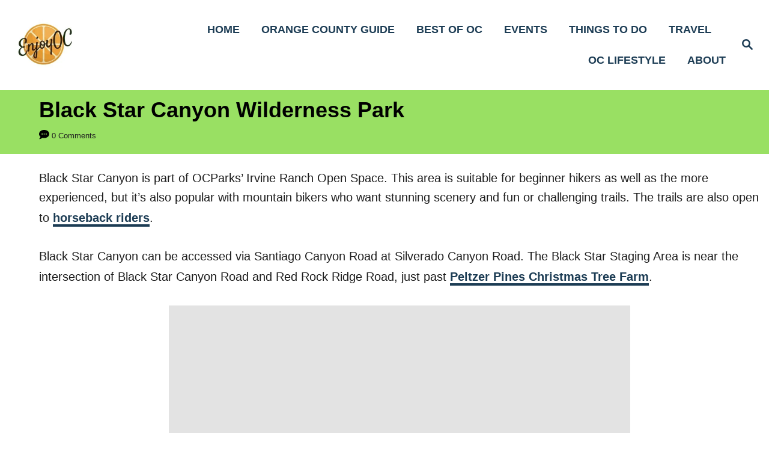

--- FILE ---
content_type: text/html; charset=UTF-8
request_url: https://enjoyorangecounty.com/black-star-canyon/
body_size: 42322
content:
<!DOCTYPE html><html dir="ltr" lang="en-US" prefix="og: https://ogp.me/ns#"><head><meta charset="UTF-8"><link rel="preconnect" href="https://fonts.gstatic.com/" crossorigin /><meta name="viewport" content="width=device-width, initial-scale=1.0"><meta http-equiv="X-UA-Compatible" content="ie=edge"><title>Black Star Canyon Wilderness Park | Enjoy OC</title><style id="perfmatters-used-css">:root :where(.wp-block-button.is-style-outline>.wp-block-button__link),:root :where(.wp-block-button.wp-block-button__link.is-style-outline){border:2px solid;padding:.667em 1.333em;}:root :where(.wp-block-button.is-style-outline>.wp-block-button__link:not(.has-text-color)),:root :where(.wp-block-button.wp-block-button__link.is-style-outline:not(.has-text-color)){color:currentColor;}:root :where(.wp-block-button.is-style-outline>.wp-block-button__link:not(.has-background)),:root :where(.wp-block-button.wp-block-button__link.is-style-outline:not(.has-background)){background-color:initial;background-image:none;}:root :where(.wp-block-coverh1:not(.has-text-color)),:root :where(.wp-block-coverh2:not(.has-text-color)),:root :where(.wp-block-coverh3:not(.has-text-color)),:root :where(.wp-block-coverh4:not(.has-text-color)),:root :where(.wp-block-coverh5:not(.has-text-color)),:root :where(.wp-block-coverh6:not(.has-text-color)),:root :where(.wp-block-coverp:not(.has-text-color)){color:inherit;}@keyframes turn-on-visibility{0%{opacity:0;}to{opacity:1;}}@keyframes turn-off-visibility{0%{opacity:1;visibility:visible;}99%{opacity:0;visibility:visible;}to{opacity:0;visibility:hidden;}}@keyframes lightbox-zoom-in{0%{transform:translate(calc(( -100vw + var(--wp--lightbox-scrollbar-width) ) / 2 + var(--wp--lightbox-initial-left-position)),calc(-50vh + var(--wp--lightbox-initial-top-position))) scale(var(--wp--lightbox-scale));}to{transform:translate(-50%,-50%) scale(1);}}@keyframes lightbox-zoom-out{0%{transform:translate(-50%,-50%) scale(1);visibility:visible;}99%{visibility:visible;}to{transform:translate(calc(( -100vw + var(--wp--lightbox-scrollbar-width) ) / 2 + var(--wp--lightbox-initial-left-position)),calc(-50vh + var(--wp--lightbox-initial-top-position))) scale(var(--wp--lightbox-scale));visibility:hidden;}}:root :where(.wp-block-latest-posts.is-grid){padding:0;}:root :where(.wp-block-latest-posts.wp-block-latest-posts__list){padding-left:0;}ol{box-sizing:border-box;}@keyframes overlay-menu__fade-in-animation{0%{opacity:0;transform:translateY(.5em);}to{opacity:1;transform:translateY(0);}}:root :where(p.has-background){padding:1.25em 2.375em;}.wp-block-post-featured-image:where(.alignleft,.alignright){width:100%;}.wp-block-search__button svg{height:1.25em;min-height:24px;min-width:24px;width:1.25em;fill:currentColor;vertical-align:text-bottom;}:root :where(.wp-block-site-logo.is-style-rounded){border-radius:9999px;}.wp-block-social-links .wp-social-link a:hover{border-bottom:0;box-shadow:none;text-decoration:none;}.wp-block-social-links .wp-social-link span:not(.screen-reader-text){font-size:.65em;margin-left:.5em;margin-right:.5em;}.wp-block-social-links.has-huge-icon-size{font-size:48px;}.wp-block-social-links.alignright{justify-content:flex-end;}@media not (prefers-reduced-motion){.wp-block-social-link{transition:transform .1s ease;}}.wp-block-social-link:hover{transform:scale(1.1);}.wp-block-social-links .wp-block-social-link.wp-social-link .wp-block-social-link-anchor:active,.wp-block-social-links .wp-block-social-link.wp-social-link .wp-block-social-link-anchor:hover{color:currentColor;fill:currentColor;}.wp-block-social-links.is-style-pill-shape .wp-social-link{width:auto;}:root :where(.wp-block-social-links.is-style-pill-shape.wp-social-linka){padding-left:.6666666667em;padding-right:.6666666667em;}:root :where(.wp-block-tag-cloud.is-style-outline){display:flex;flex-wrap:wrap;gap:1ch;}:root :where(.wp-block-tag-cloud.is-style-outlinea){border:1px solid;font-size:unset !important;margin-right:0;padding:1ch 2ch;text-decoration:none !important;}.wp-element-button{cursor:pointer;}.has-text-align-center{text-align:center;}.screen-reader-text:focus{background-color:#ddd;clip-path:none;color:#444;display:block;font-size:1em;height:auto;left:5px;line-height:normal;padding:15px 23px 14px;text-decoration:none;top:5px;width:auto;z-index:100000;}html :where(.has-border-color){border-style:solid;}html :where([style*=border-top-color]){border-top-style:solid;}html :where([style*=border-right-color]){border-right-style:solid;}html :where([style*=border-bottom-color]){border-bottom-style:solid;}html :where([style*=border-left-color]){border-left-style:solid;}html :where([style*=border-width]){border-style:solid;}html :where([style*=border-top-width]){border-top-style:solid;}html :where([style*=border-right-width]){border-right-style:solid;}html :where([style*=border-bottom-width]){border-bottom-style:solid;}html :where([style*=border-left-width]){border-left-style:solid;}html :where(.is-position-sticky){--wp-admin--admin-bar--position-offset:var(--wp-admin--admin-bar--height,0px);}@media screen and (max-width:600px){html :where(.is-position-sticky){--wp-admin--admin-bar--position-offset:0px;}}.dpsp-networks-btns-wrapper li{-webkit-transition:all .15s ease-in;-moz-transition:all .15s ease-in;-o-transition:all .15s ease-in;transition:all .15s ease-in;}.dpsp-networks-btns-wrapper .dpsp-network-btn{cursor:pointer;-webkit-transition:all .15s ease-in;-moz-transition:all .15s ease-in;-o-transition:all .15s ease-in;transition:all .15s ease-in;}.dpsp-networks-btns-wrapper .dpsp-network-btn:focus,.dpsp-networks-btns-wrapper .dpsp-network-btn:hover{border:2px solid;outline:0;box-shadow:0 0 0 3px var(--networkHover);}.dpsp-networks-btns-wrapper .dpsp-network-btn.dpsp-facebook .dpsp-network-icon .dpsp-network-icon-inner>svg>svg{fill:var(--customNetworkColor,var(--networkColor,#3a579a));stroke:var(--customNetworkColor,var(--networkColor,#3a579a));stroke-width:1;}.dpsp-networks-btns-wrapper .dpsp-network-btn.dpsp-facebook:focus,.dpsp-networks-btns-wrapper .dpsp-network-btn.dpsp-facebook:focus .dpsp-network-icon,.dpsp-networks-btns-wrapper .dpsp-network-btn.dpsp-facebook:hover,.dpsp-networks-btns-wrapper .dpsp-network-btn.dpsp-facebook:hover .dpsp-network-icon{border-color:#334d87;color:#334d87;background:#334d87;}.dpsp-networks-btns-wrapper .dpsp-network-btn.dpsp-facebook:focus .dpsp-network-icon .dpsp-network-icon-inner>svg,.dpsp-networks-btns-wrapper .dpsp-network-btn.dpsp-facebook:hover .dpsp-network-icon .dpsp-network-icon-inner>svg{fill:#334d87;}.dpsp-networks-btns-wrapper .dpsp-network-btn.dpsp-facebook:focus .dpsp-network-icon .dpsp-network-icon-inner>svg>svg,.dpsp-networks-btns-wrapper .dpsp-network-btn.dpsp-facebook:hover .dpsp-network-icon .dpsp-network-icon-inner>svg>svg{fill:var(--customNetworkHoverColor,var(--networkHover,#334d87));stroke:var(--customNetworkHoverColor,var(--networkHover,#334d87));}.dpsp-networks-btns-wrapper .dpsp-network-btn.dpsp-x .dpsp-network-icon .dpsp-network-icon-inner>svg>svg{fill:var(--customNetworkColor,var(--networkColor,#000));stroke:var(--customNetworkColor,var(--networkColor,#000));stroke-width:1;}.dpsp-networks-btns-wrapper .dpsp-network-btn.dpsp-x:focus,.dpsp-networks-btns-wrapper .dpsp-network-btn.dpsp-x:focus .dpsp-network-icon,.dpsp-networks-btns-wrapper .dpsp-network-btn.dpsp-x:hover,.dpsp-networks-btns-wrapper .dpsp-network-btn.dpsp-x:hover .dpsp-network-icon{border-color:#000;color:#000;background:#000;}.dpsp-networks-btns-wrapper .dpsp-network-btn.dpsp-x:focus .dpsp-network-icon .dpsp-network-icon-inner>svg,.dpsp-networks-btns-wrapper .dpsp-network-btn.dpsp-x:hover .dpsp-network-icon .dpsp-network-icon-inner>svg{fill:#000;}.dpsp-networks-btns-wrapper .dpsp-network-btn.dpsp-x:focus .dpsp-network-icon .dpsp-network-icon-inner>svg>svg,.dpsp-networks-btns-wrapper .dpsp-network-btn.dpsp-x:hover .dpsp-network-icon .dpsp-network-icon-inner>svg>svg{fill:var(--customNetworkHoverColor,var(--networkHover,#000));stroke:var(--customNetworkHoverColor,var(--networkHover,#000));}.dpsp-networks-btns-wrapper .dpsp-network-btn.dpsp-pinterest .dpsp-network-icon .dpsp-network-icon-inner>svg>svg{fill:var(--customNetworkColor,var(--networkColor,#c92228));stroke:var(--customNetworkColor,var(--networkColor,#c92228));stroke-width:1;}.dpsp-networks-btns-wrapper .dpsp-network-btn.dpsp-pinterest:focus,.dpsp-networks-btns-wrapper .dpsp-network-btn.dpsp-pinterest:focus .dpsp-network-icon,.dpsp-networks-btns-wrapper .dpsp-network-btn.dpsp-pinterest:hover,.dpsp-networks-btns-wrapper .dpsp-network-btn.dpsp-pinterest:hover .dpsp-network-icon{border-color:#b31e24;color:#b31e24;background:#b31e24;}.dpsp-networks-btns-wrapper .dpsp-network-btn.dpsp-pinterest:focus .dpsp-network-icon .dpsp-network-icon-inner>svg,.dpsp-networks-btns-wrapper .dpsp-network-btn.dpsp-pinterest:hover .dpsp-network-icon .dpsp-network-icon-inner>svg{fill:#b31e24;}.dpsp-networks-btns-wrapper .dpsp-network-btn.dpsp-pinterest:focus .dpsp-network-icon .dpsp-network-icon-inner>svg>svg,.dpsp-networks-btns-wrapper .dpsp-network-btn.dpsp-pinterest:hover .dpsp-network-icon .dpsp-network-icon-inner>svg>svg{fill:var(--customNetworkHoverColor,var(--networkHover,#b31e24));stroke:var(--customNetworkHoverColor,var(--networkHover,#b31e24));}@media print{#dpsp-floating-sidebar,#dpsp-pop-up,#dpsp-pop-up-overlay{display:none !important;}}.dpsp-networks-btns-wrapper .dpsp-network-btn .dpsp-network-icon{-webkit-transition:all .15s ease-in;-moz-transition:all .15s ease-in;-o-transition:all .15s ease-in;transition:all .15s ease-in;}.dpsp-network-icon .dpsp-network-icon-inner svg{transition:fill .15s ease-in-out;}.dpsp-network-icon-inner{transition:all .2s ease;}.dpsp-networks-btns-wrapper.dpsp-has-button-icon-animation .dpsp-network-btn:hover .dpsp-network-icon-inner{transition:all .2s cubic-bezier(.62,3.15,.4,-.64);transform:scale(1.5);}.dpsp-networks-btns-sidebar .dpsp-network-btn:focus,.dpsp-networks-btns-sidebar .dpsp-network-btn:hover{border-color:rgba(255,255,255,0);}.dpsp-networks-btns-sidebar .dpsp-network-btn:focus .dpsp-network-icon,.dpsp-networks-btns-sidebar .dpsp-network-btn:hover .dpsp-network-icon{border-color:rgba(255,255,255,0);background:rgba(255,255,255,0);}b,blockquote,caption,center,dt,em,embed,footer,h2,h4,h6,i,object,ol,q,s,small,table,tbody,td,time,tr,tt,u,var,video{margin:0;padding:0;border:0;font:inherit;font-size:100%;vertical-align:baseline;}footer{display:block;}ol{margin-left:30px;list-style:disc;}.footer ol,.footer ul,.sidebar-primary ol{list-style:none;}blockquote,blockquote.wp-block-quote.is-style-large{display:block;margin-right:24px;margin-bottom:48px;margin-left:46.2px;padding:24px;border:2px solid #1e1e1e;border-radius:0;background:#fff;box-shadow:-15px 15px 0 0 var(--mv-trellis-color-link,#000);}@media only screen and (max-width:348px){blockquote,blockquote.wp-block-quote.is-style-large{border:none;box-shadow:none;margin-left:0;margin-right:0;}}table{border-spacing:0;border-collapse:collapse;}table,table td,table tr{border:2px solid #1e1e1e;}table td,table tr{padding:5.3333333333px;}table tr:nth-child(odd){background-color:#f0f0f0;}em,i{font-style:italic;}hr{border-top:2px solid #1e1e1e;}.h1,.h2,.h3,.h4,.h6,h2,h4,h6{font-family:Georgia,Times,Times New Roman,serif;font-family:var(--mv-trellis-font-heading,Georgia,Times,"Times New Roman",serif);margin-bottom:12px;margin-bottom:var(--mv-trellis-gutter-small,12px);color:#000;color:var(--mv-trellis-heading-font-color,#000);display:block;font-weight:700;}.h2,h2{font-size:1.6875rem;font-size:var(--mv-trellis-h2-font-size,1.6875rem);}.h3{font-size:1.4999625rem;font-size:var(--mv-trellis-h3-font-size,1.4999625rem);}.h4,h4{font-size:1.40625rem;font-size:var(--mv-trellis-h4-font-size,1.40625rem);}ol,table{margin-bottom:1.875rem;margin-bottom:calc(18px + var(--mv-trellis-gutter-small,12px));}a{transition:color .1s ease-in-out;}a:focus,a:focus-within,a:hover{color:#767676;color:var(--mv-trellis-color-link-hover,#767676);}em{font-style:italic;}ol{list-style:decimal;}@media only screen and (min-width:1700px){.header .header-container{padding-right:0;padding-left:48px;}}.header-singular .wrapper{background:var(--mv-trellis-color-background-accent,#d8d8d8);}.header-singular .wrapper{padding-top:12px;padding-top:var(--mv-trellis-gutter-small,12px);padding-bottom:12px;padding-bottom:var(--mv-trellis-gutter-small,12px);padding-right:24px;padding-left:24px;text-align:center;}.menu-item a{transition:color .1s ease-in-out,background-color .1s ease-in-out;}.menu-item a:focus,.menu-item a:focus-within,.menu-item a:hover{color:#767676;color:var(--mv-trellis-color-link-hover,#767676);background:#d8d8d8;}.menu-item a:active{color:#000;background:#d8d8d8;}.menu-item a:active,.menu-item a:focus,.menu-item a:focus-within,.menu-item a:hover,.sub-menu .menu-item a:active,.sub-menu .menu-item a:focus,.sub-menu .menu-item a:focus-within,.sub-menu .menu-item a:hover{}.nav-toggle{transition:transform .1s ease-in-out;}.nav-toggle:focus,.nav-toggle:focus-within,.nav-toggle:hover{color:#336e78;background:rgba(255,255,255,0);}.nav-toggle:focus svg,.nav-toggle:focus-within svg,.nav-toggle:hover svg{transform:scale(1.1);fill:#336e78;}.nav-toggle svg{transition:fill .1s ease-in-out;}@media (hover:none) and (any-pointer:coarse){.icon-arrow-down{display:inline-flex;}}@media only screen and (min-width:1160px){.nav-list .menu-item-has-children:focus-within>.sub-menu,.nav-list .menu-item-has-children:focus>.sub-menu,.nav-list .menu-item-has-children:hover>.sub-menu{display:block;}.nav .nav-list .menu-item a{transition:color .1s ease-in-out,background .1s ease-in-out;}.nav .nav-list .menu-item a:focus,.nav .nav-list .menu-item a:focus-within,.nav .nav-list .menu-item a:hover{background:rgba(255,255,255,0);}.nav-list .sub-menu>.menu-item-has-children:focus-within>.sub-menu,.nav-list .sub-menu>.menu-item-has-children:focus>.sub-menu,.nav-list .sub-menu>.menu-item-has-children:hover>.sub-menu{top:0;right:100%;left:auto;}.nav-list>.menu-item:nth-child(-n+2):not(:nth-last-child(-n+3)) .sub-menu>.menu-item-has-children:focus-within>.sub-menu,.nav-list>.menu-item:nth-child(-n+2):not(:nth-last-child(-n+3)) .sub-menu>.menu-item-has-children:focus>.sub-menu,.nav-list>.menu-item:nth-child(-n+2):not(:nth-last-child(-n+3)) .sub-menu>.menu-item-has-children:hover>.sub-menu{right:auto;left:100%;}}.post-meta-author,a.byline{font-size:.75rem;font-size:var(--mv-trellis-font-size-ex-sm,.75rem);margin-bottom:4px;line-height:1.5em;}.article-meta a,.article-meta a:visited,.meta-element a,.meta-element a:visited,.post-meta-author a,.post-meta-author a:visited,.post-meta-single a,.post-meta-single a:visited,.post-meta-single-top a,.post-meta-single-top a:visited,.post-meta-wrapper a,.post-meta-wrapper a:visited,a.byline a,a.byline a:visited{text-decoration:none;border-bottom:4px solid var(--mv-trellis-color-link,#000);font-weight:600;line-height:1.825;}.article-meta a:focus,.article-meta a:hover,.article-meta a:visited:focus,.article-meta a:visited:hover,.meta-element a:focus,.meta-element a:hover,.meta-element a:visited:focus,.meta-element a:visited:hover,.post-meta-author a:focus,.post-meta-author a:hover,.post-meta-author a:visited:focus,.post-meta-author a:visited:hover,.post-meta-single a:focus,.post-meta-single a:hover,.post-meta-single a:visited:focus,.post-meta-single a:visited:hover,.post-meta-single-top a:focus,.post-meta-single-top a:hover,.post-meta-single-top a:visited:focus,.post-meta-single-top a:visited:hover,.post-meta-wrapper a:focus,.post-meta-wrapper a:hover,.post-meta-wrapper a:visited:focus,.post-meta-wrapper a:visited:hover,a.byline a:focus,a.byline a:hover,a.byline a:visited:focus,a.byline a:visited:hover{color:#000;color:var(--mv-trellis-color-link,#000);border-bottom:4px solid var(--mv-trellis-color-link-hover,#767676);transition:border-bottom color-link-hover ease-in-out;}.post-meta-author:after,a.byline:after{display:table;clear:both;content:"";}.article-meta p,.meta-element p,.post-meta-author p,.post-meta-single p,.post-meta-single-top p,.post-meta-wrapper p,a.byline p{margin-bottom:4px;}article .entry-footer{margin-top:24px;margin-top:var(--mv-trellis-gutter,24px);margin-bottom:24px;margin-bottom:var(--mv-trellis-gutter,24px);clear:both;}.post-meta-single-bottom{justify-content:flex-start;text-align:left;}.post-meta-single-bottom>*,.post-meta-single-bottom>p{margin:6px 0;}.post-meta-single-bottom .author-date{display:flex;flex-direction:column;width:100%;}.post-meta-single-bottom .post-meta-author-date{align-items:flex-start;display:flex;width:100%;}.post-meta-single-bottom .post-meta-author-date img{border-radius:0;margin-bottom:0;margin-right:12px;}.post-navigation{max-width:100%;}.post-navigation a{border-bottom:none;text-decoration:none;}.post-navigation .next_posts,.post-navigation .prev_posts{display:flex;flex-direction:column;width:100%;margin-bottom:calc(var(--mv-trellis-gutter,12px) + 22px);border:2px solid #1e1e1e;box-shadow:-15px 15px 0 0 var(--mv-trellis-color-link,#000);word-wrap:break-word;justify-content:space-around;}@media only screen and (min-width:600px){.post-navigation .next_posts,.post-navigation .prev_posts{max-width:45%;}}.post-navigation .nav-links{padding-top:24px;padding-top:var(--mv-trellis-gutter,24px);display:flex;flex-direction:row;max-width:100%;text-align:center;vertical-align:center;justify-content:space-between;}@media only screen and (max-width:599px){.post-navigation .nav-links{display:block;}}.post-navigation .nav-links .nav-next{margin-left:auto;}.post-navigation .nav-links .nav-next .post-title:after{content:"→";padding-left:.2em;}.post-navigation .nav-links .nav-previous .post-title:before{content:"←";padding-right:.2em;}@media only screen and (min-width:600px){.post-navigation .nav-links .nav-next,.post-navigation .nav-links .nav-previous{max-width:45%;flex:1 1 45%;}}.post-navigation .nav-links .nav-next>a,.post-navigation .nav-links .nav-previous>a{transition:color .1s ease-in-out;}.post-navigation .nav-links .nav-next>a,.post-navigation .nav-links .nav-next>a:visited,.post-navigation .nav-links .nav-previous>a,.post-navigation .nav-links .nav-previous>a:visited{color:#000;color:var(--mv-trellis-color-link,#000);}.post-navigation .nav-links .nav-next>a:active,.post-navigation .nav-links .nav-next>a:focus,.post-navigation .nav-links .nav-next>a:focus-within,.post-navigation .nav-links .nav-next>a:hover,.post-navigation .nav-links .nav-previous>a:active,.post-navigation .nav-links .nav-previous>a:focus,.post-navigation .nav-links .nav-previous>a:focus-within,.post-navigation .nav-links .nav-previous>a:hover{color:#767676;color:var(--mv-trellis-color-link-hover,#767676);}.post-navigation .nav-links .nav-next>a:active .post-title.h3,.post-navigation .nav-links .nav-next>a:focus .post-title.h3,.post-navigation .nav-links .nav-next>a:focus-within .post-title.h3,.post-navigation .nav-links .nav-next>a:hover .post-title.h3,.post-navigation .nav-links .nav-previous>a:active .post-title.h3,.post-navigation .nav-links .nav-previous>a:focus .post-title.h3,.post-navigation .nav-links .nav-previous>a:focus-within .post-title.h3,.post-navigation .nav-links .nav-previous>a:hover .post-title.h3{color:inherit;}.post-navigation .nav-links .post-thumbnail img{width:100%;height:auto;}.post-navigation .nav-links .post-title-wrap .post-title{font-size:28.79928px;font-weight:600;}article p a:focus,article p a:hover,article p a:visited:focus,article p a:visited:hover{color:#000;color:var(--mv-trellis-color-link,#000);border-bottom:4px solid var(--mv-trellis-color-link-hover,#767676);transition:border-bottom color-link-hover ease-in-out;}footer.entry-footer{clear:both;}.sidebar-primary img{min-width:95%;max-width:100%;border:2px solid #1e1e1e;}.footer{font-size:1.125rem;font-size:var(--mv-trellis-font-size,1.125rem);padding-top:24px;padding-top:var(--mv-trellis-gutter,24px);border-top:2px solid #1e1e1e;background:#fff;text-align:left;}.footer,.footer-container{width:auto;margin-left:auto;margin-right:auto;}.footer-container{max-width:1200px;padding-right:24px;padding-left:24px;}@media only screen and (min-width:1250px){.footer-container{padding-right:0;padding-left:0;}}@media only screen and (max-width:348px){.footer-container{padding-left:10px;padding-right:10px;}}.footer li{font-size:1.125rem;font-size:var(--mv-trellis-font-size,1.125rem);margin-left:0;}.footer-container{display:flex;flex-direction:column;flex-wrap:nowrap;justify-content:center;justify-content:space-between;}@media only screen and (min-width:1160px){.footer-container{flex-direction:row;}}.footer-copy{padding:24px;color:#fff;background:#000;text-align:center;letter-spacing:.05em;font-size:.875rem;font-size:var(--mv-trellis-font-size-ex-sm,.875rem);}.footer-copy a,.footer-copy a:visited{color:#fff;}.footer-copy a:hover{color:#767676;color:var(--mv-trellis-color-link-hover,#767676);}.footer-copy p{margin-bottom:0;}.footer-widget-area{margin-bottom:24px;margin-bottom:var(--mv-trellis-gutter,24px);overflow:hidden;width:auto;padding-right:24px;padding-left:24px;flex:1 1 100%;}@media only screen and (min-width:1160px){.footer-widget-area{flex:0 0 30%;}}@media (min-width:1200px){.footer-widget-area{padding-right:0;padding-left:0;}}@media only screen and (max-width:348px){.footer-widget-area{padding-right:12px;padding-left:12px;}}a img.alignright{float:right;margin:6px 0 24px 24px;margin:calc(var(--mv-trellis-gutter,24px) / 4) 0 var(--mv-trellis-gutter,24px) var(--mv-trellis-gutter,24px);}@media screen and (max-width:400px){a img.alignright{display:block;float:none;margin:6px 0 24px;margin:calc(var(--mv-trellis-gutter,24px) / 4) 0 var(--mv-trellis-gutter,24px);}}.screen-reader-text:focus{display:block;clip:auto !important;z-index:1000000;top:6px;left:6px;width:auto;height:auto;padding:15px 23px 14px;color:#444;background-color:#eee;font-size:1em;line-height:normal;text-decoration:none;-webkit-clip-path:none;clip-path:none;}.nav-meta,.search-close,.search-submit,a.article-read-more,button.trellis-comment-form-button,input[type=submit],span.next_posts a,span.prev_posts a{transition:color .1s ease-in-out,background-color .1s ease-in-out;color:#000;color:var(--mv-trellis-color-link,#000);width:-moz-fit-content;width:fit-content;min-width:165px;max-width:200px;max-width:100%;margin-top:8px;margin-bottom:8px;margin-left:8px;padding:8px 24px 6px;border:2px solid #1e1e1e;border-radius:0;background:#e1e1e1;box-shadow:-8px 8px 0 0 #e1e1e1,inset -6px 6px 0 0 #fff;font-size:1rem;font-weight:600;text-align:center;text-decoration:none;letter-spacing:.05em;cursor:pointer;}.nav-meta:focus,.nav-meta:focus-within,.nav-meta:hover,.search-close:focus,.search-close:focus-within,.search-close:hover,.search-submit:focus,.search-submit:focus-within,.search-submit:hover,a.article-read-more:focus,a.article-read-more:focus-within,a.article-read-more:hover,button.trellis-comment-form-button:focus,button.trellis-comment-form-button:focus-within,button.trellis-comment-form-button:hover,input[type=submit]:focus,input[type=submit]:focus-within,input[type=submit]:hover,span.next_posts a:focus,span.next_posts a:focus-within,span.next_posts a:hover,span.prev_posts a:focus,span.prev_posts a:focus-within,span.prev_posts a:hover{background:#767676;background:var(--mv-trellis-color-link-hover,#767676);color:#fff;box-shadow:none;}.nav-meta:active,.search-close:active,.search-submit:active,a.article-read-more:active,button.trellis-comment-form-button:active,input[type=submit]:active,span.next_posts a:active,span.prev_posts a:active{}.search-close:active{}.navigation.pagination{display:flex;flex-direction:row;width:100%;justify-content:space-between;margin-bottom:24px;margin-bottom:var(--mv-trellis-gutter,24px);}@media only screen and (max-width:348px){.navigation.pagination span.next_posts a,.navigation.pagination span.prev_posts a{margin-left:8px;}}.sidebar-primary .search-submit{max-width:98%;}.searchform .search-field:focus{border-color:#767676;border-color:var(--mv-trellis-color-link-hover,#767676);}.searchform button{width:60px;height:60px;padding:9px 24px;background:rgba(255,255,255,0);box-shadow:none;flex:0 0 auto;}.searchform button:focus,.searchform button:focus-within,.searchform button:hover,.searchform input[type=submit]:focus,.searchform input[type=submit]:focus-within,.searchform input[type=submit]:hover{background:rgba(255,255,255,0);}.searchform button:focus .magnifying-glass,.searchform button:focus-within .magnifying-glass,.searchform button:hover .magnifying-glass,.searchform input[type=submit]:focus .magnifying-glass,.searchform input[type=submit]:focus-within .magnifying-glass,.searchform input[type=submit]:hover .magnifying-glass{color:#41a4a9;color:var(--mv-trellis-color-link,#41a4a9);transform:scale(1.1);}.searchform button:active .magnifying-glass,.searchform input[type=submit]:active .magnifying-glass{transform:scale(.9);}.searchform .magnifying-glass{transition:transform .1s ease-in-out;width:24px;height:24px;transform:scale(1);fill:#000;}button.search-toggle,input.search-toggle[type=submit]{transition:transform .1s ease-in-out;border:none;background:rgba(255,255,255,0);box-shadow:none;order:3;padding:24px;}button.search-toggle:focus,button.search-toggle:focus-within,button.search-toggle:hover,input.search-toggle[type=submit]:focus,input.search-toggle[type=submit]:focus-within,input.search-toggle[type=submit]:hover{color:#336e78;background:rgba(255,255,255,0);}button.search-toggle:focus .magnifying-glass,button.search-toggle:focus-within .magnifying-glass,button.search-toggle:hover .magnifying-glass,input.search-toggle[type=submit]:focus .magnifying-glass,input.search-toggle[type=submit]:focus-within .magnifying-glass,input.search-toggle[type=submit]:hover .magnifying-glass{fill:#767676;fill:var(--mv-trellis-color-link-hover,#767676);transform:scale(1.1);}input.search-toggle[type=submit] .magnifying-glass{fill:#000;fill:var(--mv-trellis-color-link,#000);}@media only screen and (min-width:1160px){aside.sidebar-primary .dpsp-network-list-item,aside.sidebar-primary .dpsp-networks-btns-wrapper .dpsp-network-btn .dpsp-network-label{padding-top:0;}}.widget-container p:last-child{margin-bottom:0;}.footer .widget-container{width:100%;margin-left:0;background:rgba(255,255,255,0);}.footer .widget-container .search-submit{width:-moz-fit-content;width:fit-content;margin-bottom:12px;}.widget-container:last-child{margin-bottom:0;}.widget-container span.toggle-sub-menu{display:none;}.widget-container li a:focus,.widget-container li a:hover,.widget-container li a:visited:focus,.widget-container li a:visited:hover{color:#000;color:var(--mv-trellis-color-link,#000);border-bottom:4px solid var(--mv-trellis-color-link-hover,#767676);transition:border-bottom color-link-hover ease-in-out;}.sidebar-primary img.avatar{min-width:0;}input[type=month],input[type=search],input[type=text],input[type=time],input[type=url],select,textarea{font-size:1rem;font-size:var(--mv-trellis-font-size,1rem);transition:background-color .1s ease-in-out;width:100%;margin:0 0 12px;margin:0 0 calc(var(--mv-trellis-gutter,24px) / 2);padding:8px;border:2px solid #1e1e1e;outline:0;background:#fff;box-shadow:none;}input[type=month]:focus,input[type=search]:focus,input[type=text]:focus,input[type=time]:focus,input[type=url]:focus,select:focus,textarea:focus{border-color:var(--mv-trellis-color-link-hover,#767676);}input[type=month],input[type=time]{width:auto;}input[type=color]{width:48px;height:48px;}.classic-content{display:flex;border-top:1px solid #000;border-bottom:1px solid #000;width:520px;min-height:230px;}.business-strb-item-social{display:flex;justify-content:center;align-items:center;height:30px;width:30px;background-color:#000;border-radius:3px;}.business-strb-item-social a{display:flex;justify-content:center;align-items:center;text-decoration:none;}.business-strb-item-social i{margin-top:1px;color:#fff;font-size:18px;}.business-strb-item-social:hover{opacity:80%;}@media screen and (max-width:700px){.frontend-wrapper{display:flex;align-items:center;justify-content:center;}}@media screen and (max-width:700px){.scale-wrapper{scale:.8;}}@media screen and (max-width:500px){.scale-wrapper{scale:.8;}}@media screen and (max-width:400px){.scale-wrapper{scale:.7;}}@media screen and (max-width:358px){.scale-wrapper{scale:.6;}}@media screen and (max-width:307px){.scale-wrapper{scale:.5;}}.fa-brands{-moz-osx-font-smoothing:grayscale;-webkit-font-smoothing:antialiased;display:var(--fa-display,inline-block);font-style:normal;font-variant:normal;line-height:1;text-rendering:auto;}.fa-brands{font-family:"Font Awesome 6 Brands";}@keyframes fa-beat{0%,90%{-webkit-transform:scale(1);transform:scale(1);}45%{-webkit-transform:scale(var(--fa-beat-scale,1.25));transform:scale(var(--fa-beat-scale,1.25));}}@-webkit-keyframes fa-bounce{to{-webkit-transform:scale(1) translateY(0);transform:scale(1) translateY(0);}}@keyframes fa-bounce{0%{-webkit-transform:scale(1) translateY(0);transform:scale(1) translateY(0);}10%{-webkit-transform:scale(var(--fa-bounce-start-scale-x,1.1),var(--fa-bounce-start-scale-y,.9)) translateY(0);transform:scale(var(--fa-bounce-start-scale-x,1.1),var(--fa-bounce-start-scale-y,.9)) translateY(0);}30%{-webkit-transform:scale(var(--fa-bounce-jump-scale-x,.9),var(--fa-bounce-jump-scale-y,1.1)) translateY(var(--fa-bounce-height,-.5em));transform:scale(var(--fa-bounce-jump-scale-x,.9),var(--fa-bounce-jump-scale-y,1.1)) translateY(var(--fa-bounce-height,-.5em));}50%{-webkit-transform:scale(var(--fa-bounce-land-scale-x,1.05),var(--fa-bounce-land-scale-y,.95)) translateY(0);transform:scale(var(--fa-bounce-land-scale-x,1.05),var(--fa-bounce-land-scale-y,.95)) translateY(0);}57%{-webkit-transform:scale(1) translateY(var(--fa-bounce-rebound,-.125em));transform:scale(1) translateY(var(--fa-bounce-rebound,-.125em));}64%{-webkit-transform:scale(1) translateY(0);transform:scale(1) translateY(0);}to{-webkit-transform:scale(1) translateY(0);transform:scale(1) translateY(0);}}@keyframes fa-fade{50%{opacity:var(--fa-fade-opacity,.4);}}@-webkit-keyframes fa-beat-fade{to{opacity:var(--fa-beat-fade-opacity,.4);-webkit-transform:scale(1);transform:scale(1);}}@keyframes fa-beat-fade{0%,to{opacity:var(--fa-beat-fade-opacity,.4);-webkit-transform:scale(1);transform:scale(1);}50%{opacity:1;-webkit-transform:scale(var(--fa-beat-fade-scale,1.125));transform:scale(var(--fa-beat-fade-scale,1.125));}}@keyframes fa-flip{50%{-webkit-transform:rotate3d(var(--fa-flip-x,0),var(--fa-flip-y,1),var(--fa-flip-z,0),var(--fa-flip-angle,-180deg));transform:rotate3d(var(--fa-flip-x,0),var(--fa-flip-y,1),var(--fa-flip-z,0),var(--fa-flip-angle,-180deg));}}@-webkit-keyframes fa-shake{to{-webkit-transform:rotate(0);transform:rotate(0);}}@keyframes fa-shake{0%{-webkit-transform:rotate(-15deg);transform:rotate(-15deg);}4%{-webkit-transform:rotate(15deg);transform:rotate(15deg);}24%,8%{-webkit-transform:rotate(-18deg);transform:rotate(-18deg);}12%,28%{-webkit-transform:rotate(18deg);transform:rotate(18deg);}16%{-webkit-transform:rotate(-22deg);transform:rotate(-22deg);}20%{-webkit-transform:rotate(22deg);transform:rotate(22deg);}32%{-webkit-transform:rotate(-12deg);transform:rotate(-12deg);}36%{-webkit-transform:rotate(12deg);transform:rotate(12deg);}40%,to{-webkit-transform:rotate(0);transform:rotate(0);}}@-webkit-keyframes fa-spin{to{-webkit-transform:rotate(1turn);transform:rotate(1turn);}}@keyframes fa-spin{0%{-webkit-transform:rotate(0);transform:rotate(0);}to{-webkit-transform:rotate(1turn);transform:rotate(1turn);}}@font-face{font-display:swap;font-family:"Font Awesome 6 Brands";font-style:normal;font-weight:400;font-display:block;src:url("https://cdnjs.cloudflare.com/ajax/libs/font-awesome/6.2.0/webfonts/fa-brands-400.woff2") format("woff2"),url("https://cdnjs.cloudflare.com/ajax/libs/font-awesome/6.2.0/webfonts/fa-brands-400.ttf") format("truetype");}.fa-brands{font-weight:400;}.fa-linkedin:before{content:"";}@font-face{font-display:swap;font-family:"Font Awesome 6 Free";font-style:normal;font-weight:400;font-display:block;src:url("https://cdnjs.cloudflare.com/ajax/libs/font-awesome/6.2.0/webfonts/fa-regular-400.woff2") format("woff2"),url("https://cdnjs.cloudflare.com/ajax/libs/font-awesome/6.2.0/webfonts/fa-regular-400.ttf") format("truetype");}@font-face{font-display:swap;font-family:"Font Awesome 6 Free";font-style:normal;font-weight:900;font-display:block;src:url("https://cdnjs.cloudflare.com/ajax/libs/font-awesome/6.2.0/webfonts/fa-solid-900.woff2") format("woff2"),url("https://cdnjs.cloudflare.com/ajax/libs/font-awesome/6.2.0/webfonts/fa-solid-900.ttf") format("truetype");}@font-face{font-display:swap;font-family:"Font Awesome 5 Brands";font-display:block;font-weight:400;src:url("https://cdnjs.cloudflare.com/ajax/libs/font-awesome/6.2.0/webfonts/fa-brands-400.woff2") format("woff2"),url("https://cdnjs.cloudflare.com/ajax/libs/font-awesome/6.2.0/webfonts/fa-brands-400.ttf") format("truetype");}@font-face{font-display:swap;font-family:"Font Awesome 5 Free";font-display:block;font-weight:900;src:url("https://cdnjs.cloudflare.com/ajax/libs/font-awesome/6.2.0/webfonts/fa-solid-900.woff2") format("woff2"),url("https://cdnjs.cloudflare.com/ajax/libs/font-awesome/6.2.0/webfonts/fa-solid-900.ttf") format("truetype");}@font-face{font-display:swap;font-family:"Font Awesome 5 Free";font-display:block;font-weight:400;src:url("https://cdnjs.cloudflare.com/ajax/libs/font-awesome/6.2.0/webfonts/fa-regular-400.woff2") format("woff2"),url("https://cdnjs.cloudflare.com/ajax/libs/font-awesome/6.2.0/webfonts/fa-regular-400.ttf") format("truetype");}@font-face{font-display:swap;font-family:FontAwesome;font-display:block;src:url("https://cdnjs.cloudflare.com/ajax/libs/font-awesome/6.2.0/webfonts/fa-solid-900.woff2") format("woff2"),url("https://cdnjs.cloudflare.com/ajax/libs/font-awesome/6.2.0/webfonts/fa-solid-900.ttf") format("truetype");}@font-face{font-display:swap;font-family:FontAwesome;font-display:block;src:url("https://cdnjs.cloudflare.com/ajax/libs/font-awesome/6.2.0/webfonts/fa-brands-400.woff2") format("woff2"),url("https://cdnjs.cloudflare.com/ajax/libs/font-awesome/6.2.0/webfonts/fa-brands-400.ttf") format("truetype");}@font-face{font-display:swap;font-family:FontAwesome;font-display:block;src:url("https://cdnjs.cloudflare.com/ajax/libs/font-awesome/6.2.0/webfonts/fa-regular-400.woff2") format("woff2"),url("https://cdnjs.cloudflare.com/ajax/libs/font-awesome/6.2.0/webfonts/fa-regular-400.ttf") format("truetype");unicode-range:u + f003,u + f006,u + f014,u + f016-f017,u + f01a-f01b,u + f01d,u + f022,u + f03e,u + f044,u + f046,u + f05c-f05d,u + f06e,u + f070,u + f087-f088,u + f08a,u + f094,u + f096-f097,u + f09d,u + f0a0,u + f0a2,u + f0a4-f0a7,u + f0c5,u + f0c7,u + f0e5-f0e6,u + f0eb,u + f0f6-f0f8,u + f10c,u + f114-f115,u + f118-f11a,u + f11c-f11d,u + f133,u + f147,u + f14e,u + f150-f152,u + f185-f186,u + f18e,u + f190-f192,u + f196,u + f1c1-f1c9,u + f1d9,u + f1db,u + f1e3,u + f1ea,u + f1f7,u + f1f9,u + f20a,u + f247-f248,u + f24a,u + f24d,u + f255-f25b,u + f25d,u + f271-f274,u + f278,u + f27b,u + f28c,u + f28e,u + f29c,u + f2b5,u + f2b7,u + f2ba,u + f2bc,u + f2be,u + f2c0-f2c1,u + f2c3,u + f2d0,u + f2d2,u + f2d4,u + f2dc;}@font-face{font-display:swap;font-family:FontAwesome;font-display:block;src:url("https://cdnjs.cloudflare.com/ajax/libs/font-awesome/6.2.0/webfonts/fa-v4compatibility.woff2") format("woff2"),url("https://cdnjs.cloudflare.com/ajax/libs/font-awesome/6.2.0/webfonts/fa-v4compatibility.ttf") format("truetype");unicode-range:u + f041,u + f047,u + f065-f066,u + f07d-f07e,u + f080,u + f08b,u + f08e,u + f090,u + f09a,u + f0ac,u + f0ae,u + f0b2,u + f0d0,u + f0d6,u + f0e4,u + f0ec,u + f10a-f10b,u + f123,u + f13e,u + f148-f149,u + f14c,u + f156,u + f15e,u + f160-f161,u + f163,u + f175-f178,u + f195,u + f1f8,u + f219,u + f27a;}</style><style>img:is([sizes="auto" i],[sizes^="auto," i]){contain-intrinsic-size:3000px 1500px}</style><meta name="description" content="Black Star Canyon is part of OCParks’ Irvine Ranch Open Space. This area is suitable for beginner hikers and bikers as well as the more experienced." /><meta name="robots" content="max-image-preview:large" /><meta name="author" content="Joe Wallace"/><meta name="msvalidate.01" content="6E0D949D02E1D472B3A81E6E9281CBCE" /><link rel="canonical" href="https://enjoyorangecounty.com/black-star-canyon/" /><meta name="generator" content="All in One SEO Pro (AIOSEO) 4.9.0" /><meta property="og:locale" content="en_US" /><meta property="og:site_name" content="Enjoy OC" /><meta property="og:type" content="article" /><meta property="og:title" content="Black Star Canyon Wilderness Park | Enjoy OC" /><meta property="og:description" content="Black Star Canyon is part of OCParks’ Irvine Ranch Open Space. This area is suitable for beginner hikers and bikers as well as the more experienced." /><meta property="og:url" content="https://enjoyorangecounty.com/black-star-canyon/" /><meta property="og:image" content="https://enjoyorangecounty.com/wp-content/uploads/2022/12/black-star-canyon-wilderness-park-oc.jpg" /><meta property="og:image:secure_url" content="https://enjoyorangecounty.com/wp-content/uploads/2022/12/black-star-canyon-wilderness-park-oc.jpg" /><meta property="og:image:width" content="1200" /><meta property="og:image:height" content="630" /><meta property="article:published_time" content="2022-12-12T20:44:57+00:00" /><meta property="article:modified_time" content="2024-03-25T22:10:57+00:00" /><meta name="twitter:card" content="summary_large_image" /><meta name="twitter:title" content="Black Star Canyon Wilderness Park | Enjoy OC" /><meta name="twitter:description" content="Black Star Canyon is part of OCParks’ Irvine Ranch Open Space. This area is suitable for beginner hikers and bikers as well as the more experienced." /><meta name="twitter:image" content="https://enjoyorangecounty.com/wp-content/uploads/2022/12/black-star-canyon-wilderness-park-oc.jpg" /> <script type="application/ld+json" class="aioseo-schema">{"@context":"https:\/\/schema.org","@graph":[{"@type":"Article","@id":"https:\/\/enjoyorangecounty.com\/black-star-canyon\/#article","name":"Black Star Canyon Wilderness Park | Enjoy OC","headline":"Black Star Canyon Wilderness Park","author":{"@id":"https:\/\/enjoyorangecounty.com\/author\/joe-wallace\/#author"},"publisher":{"@id":"https:\/\/enjoyorangecounty.com\/#organization"},"image":{"@type":"ImageObject","url":"https:\/\/enjoyorangecounty.com\/wp-content\/uploads\/2022\/12\/black-star-canyon-oc.jpg","width":1200,"height":1200,"caption":"Black Star Canyon Wilderness Park"},"datePublished":"2022-12-12T12:44:57-08:00","dateModified":"2024-03-25T15:10:57-07:00","inLanguage":"en-US","mainEntityOfPage":{"@id":"https:\/\/enjoyorangecounty.com\/black-star-canyon\/#webpage"},"isPartOf":{"@id":"https:\/\/enjoyorangecounty.com\/black-star-canyon\/#webpage"},"articleSection":"Uncategorized"},{"@type":"BreadcrumbList","@id":"https:\/\/enjoyorangecounty.com\/black-star-canyon\/#breadcrumblist","itemListElement":[{"@type":"ListItem","@id":"https:\/\/enjoyorangecounty.com#listItem","position":1,"name":"Home","item":"https:\/\/enjoyorangecounty.com","nextItem":{"@type":"ListItem","@id":"https:\/\/enjoyorangecounty.com\/category\/uncategorized\/#listItem","name":"Uncategorized"}},{"@type":"ListItem","@id":"https:\/\/enjoyorangecounty.com\/category\/uncategorized\/#listItem","position":2,"name":"Uncategorized","item":"https:\/\/enjoyorangecounty.com\/category\/uncategorized\/","nextItem":{"@type":"ListItem","@id":"https:\/\/enjoyorangecounty.com\/black-star-canyon\/#listItem","name":"Black Star Canyon Wilderness Park"},"previousItem":{"@type":"ListItem","@id":"https:\/\/enjoyorangecounty.com#listItem","name":"Home"}},{"@type":"ListItem","@id":"https:\/\/enjoyorangecounty.com\/black-star-canyon\/#listItem","position":3,"name":"Black Star Canyon Wilderness Park","previousItem":{"@type":"ListItem","@id":"https:\/\/enjoyorangecounty.com\/category\/uncategorized\/#listItem","name":"Uncategorized"}}]},{"@type":"Organization","@id":"https:\/\/enjoyorangecounty.com\/#organization","name":"Enjoy OC","url":"https:\/\/enjoyorangecounty.com\/"},{"@type":"Person","@id":"https:\/\/enjoyorangecounty.com\/author\/joe-wallace\/#author","url":"https:\/\/enjoyorangecounty.com\/author\/joe-wallace\/","name":"Joe Wallace","image":{"@type":"ImageObject","@id":"https:\/\/enjoyorangecounty.com\/black-star-canyon\/#authorImage","url":"https:\/\/secure.gravatar.com\/avatar\/a08be012334e584d9294fba8c235f0dd9eb7fbcaa8075f8806c39ff20f886aaa?s=96&d=mm&r=g","width":96,"height":96,"caption":"Joe Wallace"}},{"@type":"WebPage","@id":"https:\/\/enjoyorangecounty.com\/black-star-canyon\/#webpage","url":"https:\/\/enjoyorangecounty.com\/black-star-canyon\/","name":"Black Star Canyon Wilderness Park | Enjoy OC","description":"Black Star Canyon is part of OCParks\u2019 Irvine Ranch Open Space. This area is suitable for beginner hikers and bikers as well as the more experienced.","inLanguage":"en-US","isPartOf":{"@id":"https:\/\/enjoyorangecounty.com\/#website"},"breadcrumb":{"@id":"https:\/\/enjoyorangecounty.com\/black-star-canyon\/#breadcrumblist"},"author":{"@id":"https:\/\/enjoyorangecounty.com\/author\/joe-wallace\/#author"},"creator":{"@id":"https:\/\/enjoyorangecounty.com\/author\/joe-wallace\/#author"},"image":{"@type":"ImageObject","url":"https:\/\/enjoyorangecounty.com\/wp-content\/uploads\/2022\/12\/black-star-canyon-oc.jpg","@id":"https:\/\/enjoyorangecounty.com\/black-star-canyon\/#mainImage","width":1200,"height":1200,"caption":"Black Star Canyon Wilderness Park"},"primaryImageOfPage":{"@id":"https:\/\/enjoyorangecounty.com\/black-star-canyon\/#mainImage"},"datePublished":"2022-12-12T12:44:57-08:00","dateModified":"2024-03-25T15:10:57-07:00"},{"@type":"WebSite","@id":"https:\/\/enjoyorangecounty.com\/#website","url":"https:\/\/enjoyorangecounty.com\/","name":"Enjoy OC","inLanguage":"en-US","publisher":{"@id":"https:\/\/enjoyorangecounty.com\/#organization"}}]}</script> <meta property="og:locale" content="en_US" /><meta property="og:type" content="article" /><meta property="og:title" content="Black Star Canyon Wilderness Park" /><meta property="og:description" content="Black Star Canyon is part of OC Parks’ Irvine Ranch Open Space. This area is suitable for beginner hikers and bikers as well as the more experienced. " /><meta property="og:url" content="https://enjoyorangecounty.com/black-star-canyon/" /><meta property="og:site_name" content="Enjoy OC" /><meta property="og:updated_time" content="2024-03-25T15:10:57+00:00" /><meta property="article:published_time" content="2022-12-12T12:44:57+00:00" /><meta property="article:modified_time" content="2024-03-25T15:10:57+00:00" /><meta name="twitter:card" content="summary_large_image" /><meta name="twitter:title" content="Black Star Canyon Wilderness Park" /><meta name="twitter:description" content="Black Star Canyon is part of OC Parks’ Irvine Ranch Open Space. This area is suitable for beginner hikers and bikers as well as the more experienced. " /><meta class="flipboard-article" content="Black Star Canyon is part of OC Parks’ Irvine Ranch Open Space. This area is suitable for beginner hikers and bikers as well as the more experienced. " /><meta property="og:image" content="https://enjoyorangecounty.com/wp-content/uploads/2022/12/black-star-canyon-wilderness-park-oc.jpg" /><meta name="twitter:image" content="https://enjoyorangecounty.com/wp-content/uploads/2022/12/black-star-canyon-wilderness-park-oc.jpg" /><meta property="og:image:width" content="1200" /><meta property="og:image:height" content="630" /><link rel='dns-prefetch' href='//scripts.mediavine.com' /><link rel='dns-prefetch' href='//www.googletagmanager.com' /><link rel="alternate" type="application/rss+xml" title="Enjoy OC &raquo; Feed" href="https://enjoyorangecounty.com/feed/" /><link rel="alternate" type="application/rss+xml" title="Enjoy OC &raquo; Comments Feed" href="https://enjoyorangecounty.com/comments/feed/" /><link rel="alternate" type="application/rss+xml" title="Enjoy OC &raquo; Black Star Canyon Wilderness Park Comments Feed" href="https://enjoyorangecounty.com/black-star-canyon/feed/" /><style type="text/css" id="mv-trellis-custom-css">:root{--mv-trellis-color-link:var(--mv-trellis-color-primary);--mv-trellis-color-link-hover:var(--mv-trellis-color-secondary);--mv-trellis-font-body:system,BlinkMacSystemFont,-apple-system,".SFNSText-Regular","San Francisco","Roboto","Segoe UI","Helvetica Neue","Lucida Grande",sans-serif;--mv-trellis-font-heading:system,BlinkMacSystemFont,-apple-system,".SFNSText-Regular","San Francisco","Roboto","Segoe UI","Helvetica Neue","Lucida Grande",sans-serif;--mv-trellis-font-size-ex-sm:0.83375rem;--mv-trellis-font-size-sm:1.09375rem;--mv-trellis-font-size:1.25rem;--mv-trellis-font-size-lg:1.40625rem;--mv-trellis-color-primary:#1c3c54;--mv-trellis-color-secondary:#e39933;--mv-trellis-max-logo-size:100px;--mv-trellis-gutter-small:12px;--mv-trellis-gutter:24px;--mv-trellis-gutter-double:48px;--mv-trellis-gutter-large:48px;--mv-trellis-color-background-accent:#99e063;--mv-trellis-h1-font-color:#000000;--mv-trellis-h1-font-size:2.25rem}</style><style id='classic-theme-styles-inline-css' type='text/css'>/*! This file is auto-generated */
.wp-block-button__link{color:#fff;background-color:#32373c;border-radius:9999px;box-shadow:none;text-decoration:none;padding:calc(.667em + 2px) calc(1.333em + 2px);font-size:1.125em}.wp-block-file__button{background:#32373c;color:#fff;text-decoration:none}</style><style id='global-styles-inline-css' type='text/css'>:root{--wp--preset--aspect-ratio--square:1;--wp--preset--aspect-ratio--4-3:4/3;--wp--preset--aspect-ratio--3-4:3/4;--wp--preset--aspect-ratio--3-2:3/2;--wp--preset--aspect-ratio--2-3:2/3;--wp--preset--aspect-ratio--16-9:16/9;--wp--preset--aspect-ratio--9-16:9/16;--wp--preset--color--black:#000000;--wp--preset--color--cyan-bluish-gray:#abb8c3;--wp--preset--color--white:#ffffff;--wp--preset--color--pale-pink:#f78da7;--wp--preset--color--vivid-red:#cf2e2e;--wp--preset--color--luminous-vivid-orange:#ff6900;--wp--preset--color--luminous-vivid-amber:#fcb900;--wp--preset--color--light-green-cyan:#7bdcb5;--wp--preset--color--vivid-green-cyan:#00d084;--wp--preset--color--pale-cyan-blue:#8ed1fc;--wp--preset--color--vivid-cyan-blue:#0693e3;--wp--preset--color--vivid-purple:#9b51e0;--wp--preset--gradient--vivid-cyan-blue-to-vivid-purple:linear-gradient(135deg,rgba(6,147,227,1) 0%,rgb(155,81,224) 100%);--wp--preset--gradient--light-green-cyan-to-vivid-green-cyan:linear-gradient(135deg,rgb(122,220,180) 0%,rgb(0,208,130) 100%);--wp--preset--gradient--luminous-vivid-amber-to-luminous-vivid-orange:linear-gradient(135deg,rgba(252,185,0,1) 0%,rgba(255,105,0,1) 100%);--wp--preset--gradient--luminous-vivid-orange-to-vivid-red:linear-gradient(135deg,rgba(255,105,0,1) 0%,rgb(207,46,46) 100%);--wp--preset--gradient--very-light-gray-to-cyan-bluish-gray:linear-gradient(135deg,rgb(238,238,238) 0%,rgb(169,184,195) 100%);--wp--preset--gradient--cool-to-warm-spectrum:linear-gradient(135deg,rgb(74,234,220) 0%,rgb(151,120,209) 20%,rgb(207,42,186) 40%,rgb(238,44,130) 60%,rgb(251,105,98) 80%,rgb(254,248,76) 100%);--wp--preset--gradient--blush-light-purple:linear-gradient(135deg,rgb(255,206,236) 0%,rgb(152,150,240) 100%);--wp--preset--gradient--blush-bordeaux:linear-gradient(135deg,rgb(254,205,165) 0%,rgb(254,45,45) 50%,rgb(107,0,62) 100%);--wp--preset--gradient--luminous-dusk:linear-gradient(135deg,rgb(255,203,112) 0%,rgb(199,81,192) 50%,rgb(65,88,208) 100%);--wp--preset--gradient--pale-ocean:linear-gradient(135deg,rgb(255,245,203) 0%,rgb(182,227,212) 50%,rgb(51,167,181) 100%);--wp--preset--gradient--electric-grass:linear-gradient(135deg,rgb(202,248,128) 0%,rgb(113,206,126) 100%);--wp--preset--gradient--midnight:linear-gradient(135deg,rgb(2,3,129) 0%,rgb(40,116,252) 100%);--wp--preset--font-size--small:13px;--wp--preset--font-size--medium:20px;--wp--preset--font-size--large:36px;--wp--preset--font-size--x-large:42px;--wp--preset--spacing--20:0.44rem;--wp--preset--spacing--30:0.67rem;--wp--preset--spacing--40:1rem;--wp--preset--spacing--50:1.5rem;--wp--preset--spacing--60:2.25rem;--wp--preset--spacing--70:3.38rem;--wp--preset--spacing--80:5.06rem;--wp--preset--shadow--natural:6px 6px 9px rgba(0, 0, 0, 0.2);--wp--preset--shadow--deep:12px 12px 50px rgba(0, 0, 0, 0.4);--wp--preset--shadow--sharp:6px 6px 0px rgba(0, 0, 0, 0.2);--wp--preset--shadow--outlined:6px 6px 0px -3px rgba(255, 255, 255, 1), 6px 6px rgba(0, 0, 0, 1);--wp--preset--shadow--crisp:6px 6px 0px rgba(0, 0, 0, 1)}:where(.is-layout-flex){gap:.5em}:where(.is-layout-grid){gap:.5em}body .is-layout-flex{display:flex}.is-layout-flex{flex-wrap:wrap;align-items:center}.is-layout-flex>:is(*,div){margin:0}body .is-layout-grid{display:grid}.is-layout-grid>:is(*,div){margin:0}:where(.wp-block-columns.is-layout-flex){gap:2em}:where(.wp-block-columns.is-layout-grid){gap:2em}:where(.wp-block-post-template.is-layout-flex){gap:1.25em}:where(.wp-block-post-template.is-layout-grid){gap:1.25em}.has-black-color{color:var(--wp--preset--color--black)!important}.has-cyan-bluish-gray-color{color:var(--wp--preset--color--cyan-bluish-gray)!important}.has-white-color{color:var(--wp--preset--color--white)!important}.has-pale-pink-color{color:var(--wp--preset--color--pale-pink)!important}.has-vivid-red-color{color:var(--wp--preset--color--vivid-red)!important}.has-luminous-vivid-orange-color{color:var(--wp--preset--color--luminous-vivid-orange)!important}.has-luminous-vivid-amber-color{color:var(--wp--preset--color--luminous-vivid-amber)!important}.has-light-green-cyan-color{color:var(--wp--preset--color--light-green-cyan)!important}.has-vivid-green-cyan-color{color:var(--wp--preset--color--vivid-green-cyan)!important}.has-pale-cyan-blue-color{color:var(--wp--preset--color--pale-cyan-blue)!important}.has-vivid-cyan-blue-color{color:var(--wp--preset--color--vivid-cyan-blue)!important}.has-vivid-purple-color{color:var(--wp--preset--color--vivid-purple)!important}.has-black-background-color{background-color:var(--wp--preset--color--black)!important}.has-cyan-bluish-gray-background-color{background-color:var(--wp--preset--color--cyan-bluish-gray)!important}.has-white-background-color{background-color:var(--wp--preset--color--white)!important}.has-pale-pink-background-color{background-color:var(--wp--preset--color--pale-pink)!important}.has-vivid-red-background-color{background-color:var(--wp--preset--color--vivid-red)!important}.has-luminous-vivid-orange-background-color{background-color:var(--wp--preset--color--luminous-vivid-orange)!important}.has-luminous-vivid-amber-background-color{background-color:var(--wp--preset--color--luminous-vivid-amber)!important}.has-light-green-cyan-background-color{background-color:var(--wp--preset--color--light-green-cyan)!important}.has-vivid-green-cyan-background-color{background-color:var(--wp--preset--color--vivid-green-cyan)!important}.has-pale-cyan-blue-background-color{background-color:var(--wp--preset--color--pale-cyan-blue)!important}.has-vivid-cyan-blue-background-color{background-color:var(--wp--preset--color--vivid-cyan-blue)!important}.has-vivid-purple-background-color{background-color:var(--wp--preset--color--vivid-purple)!important}.has-black-border-color{border-color:var(--wp--preset--color--black)!important}.has-cyan-bluish-gray-border-color{border-color:var(--wp--preset--color--cyan-bluish-gray)!important}.has-white-border-color{border-color:var(--wp--preset--color--white)!important}.has-pale-pink-border-color{border-color:var(--wp--preset--color--pale-pink)!important}.has-vivid-red-border-color{border-color:var(--wp--preset--color--vivid-red)!important}.has-luminous-vivid-orange-border-color{border-color:var(--wp--preset--color--luminous-vivid-orange)!important}.has-luminous-vivid-amber-border-color{border-color:var(--wp--preset--color--luminous-vivid-amber)!important}.has-light-green-cyan-border-color{border-color:var(--wp--preset--color--light-green-cyan)!important}.has-vivid-green-cyan-border-color{border-color:var(--wp--preset--color--vivid-green-cyan)!important}.has-pale-cyan-blue-border-color{border-color:var(--wp--preset--color--pale-cyan-blue)!important}.has-vivid-cyan-blue-border-color{border-color:var(--wp--preset--color--vivid-cyan-blue)!important}.has-vivid-purple-border-color{border-color:var(--wp--preset--color--vivid-purple)!important}.has-vivid-cyan-blue-to-vivid-purple-gradient-background{background:var(--wp--preset--gradient--vivid-cyan-blue-to-vivid-purple)!important}.has-light-green-cyan-to-vivid-green-cyan-gradient-background{background:var(--wp--preset--gradient--light-green-cyan-to-vivid-green-cyan)!important}.has-luminous-vivid-amber-to-luminous-vivid-orange-gradient-background{background:var(--wp--preset--gradient--luminous-vivid-amber-to-luminous-vivid-orange)!important}.has-luminous-vivid-orange-to-vivid-red-gradient-background{background:var(--wp--preset--gradient--luminous-vivid-orange-to-vivid-red)!important}.has-very-light-gray-to-cyan-bluish-gray-gradient-background{background:var(--wp--preset--gradient--very-light-gray-to-cyan-bluish-gray)!important}.has-cool-to-warm-spectrum-gradient-background{background:var(--wp--preset--gradient--cool-to-warm-spectrum)!important}.has-blush-light-purple-gradient-background{background:var(--wp--preset--gradient--blush-light-purple)!important}.has-blush-bordeaux-gradient-background{background:var(--wp--preset--gradient--blush-bordeaux)!important}.has-luminous-dusk-gradient-background{background:var(--wp--preset--gradient--luminous-dusk)!important}.has-pale-ocean-gradient-background{background:var(--wp--preset--gradient--pale-ocean)!important}.has-electric-grass-gradient-background{background:var(--wp--preset--gradient--electric-grass)!important}.has-midnight-gradient-background{background:var(--wp--preset--gradient--midnight)!important}.has-small-font-size{font-size:var(--wp--preset--font-size--small)!important}.has-medium-font-size{font-size:var(--wp--preset--font-size--medium)!important}.has-large-font-size{font-size:var(--wp--preset--font-size--large)!important}.has-x-large-font-size{font-size:var(--wp--preset--font-size--x-large)!important}:where(.wp-block-post-template.is-layout-flex){gap:1.25em}:where(.wp-block-post-template.is-layout-grid){gap:1.25em}:where(.wp-block-columns.is-layout-flex){gap:2em}:where(.wp-block-columns.is-layout-grid){gap:2em}:root :where(.wp-block-pullquote){font-size:1.5em;line-height:1.6}</style><style id='dpsp-frontend-style-pro-inline-css' type='text/css'>@media screen and (max-width :720px){aside#dpsp-floating-sidebar.dpsp-hide-on-mobile.opened{display:none}}@media screen and (max-width :720px){aside#dpsp-floating-sidebar.dpsp-hide-on-mobile.opened{display:none}}@media only screen and (min-width:701px) and (max-width:1313px){.has-grow-sidebar .content{margin-left:65px;padding-left:0}.has-grow-sidebar .footer-container{margin-left:65px;padding-left:0}}@media only screen and (max-width:1201px){.has-grow-sidebar #content{display:flex;flex-direction:column;justify-content:center;align-items:center;max-width:728px}.sidebar-primary{border:none!important}.has-grow-sidebar .widget-container.mv_trellis_mobile_hide{display:none}}@media only screen and (max-width:600px){.hide-featured-image-on-mobile #content .article-featured-img img{display:none}}</style><link data-optimized="1" data-asynced="1" as="style" onload="this.onload=null;this.rel='stylesheet'"  rel="preload" class="mvt-styles" href="https://enjoyorangecounty.com/wp-content/litespeed/css/c41e9c28d1b24e025697c90f85f2fdc0.css?ver=2fdc0" media="print" onload="this.media='all'"><noscript><link rel="stylesheet" id="mvt-uncritical-css" type="text/css" media="all" data-pmdelayedstyle="https://enjoyorangecounty.com/wp-content/mvt-critical/1/d4758bea71770adc8dbf2af1e8af4322.72b85d0c57208be94f94ca63991e5368.secondary.css">
</noscript><style>.wp-block-gallery.has-nested-images figure.wp-block-image:not(#individual-image){margin:0;width:calc(50% - var(--wp--style--unstable-gallery-gap,16px)/ 2)}.wp-block-gallery.has-nested-images figure.wp-block-image{box-sizing:border-box;display:flex;flex-direction:column;flex-grow:1;justify-content:center;max-width:100%;position:relative}.wp-block-gallery.has-nested-images figure.wp-block-image>a,.wp-block-gallery.has-nested-images figure.wp-block-image>div{flex-direction:column;flex-grow:1;margin:0}.wp-block-gallery.has-nested-images figure.wp-block-image img{display:block;height:auto;max-width:100%!important;width:auto}.wp-block-gallery.has-nested-images figure.wp-block-image figcaption,.wp-block-gallery.has-nested-images figure.wp-block-image:has(figcaption):before{bottom:0;left:0;max-height:100%;position:absolute;right:0}.wp-block-gallery.has-nested-images figure.wp-block-image:has(figcaption):before{-webkit-backdrop-filter:blur(3px);backdrop-filter:blur(3px);content:"";height:100%;-webkit-mask-image:linear-gradient(0deg,#000 20%,#0000);mask-image:linear-gradient(0deg,#000 20%,#0000);max-height:40%}.wp-block-gallery.has-nested-images figure.wp-block-image figcaption{background:linear-gradient(0deg,#0006,#0000);box-sizing:border-box;color:#fff;font-size:13px;margin:0;overflow:auto;padding:1em;scrollbar-color:#0000 #0000;scrollbar-gutter:stable both-edges;scrollbar-width:thin;text-align:center;text-shadow:0 0 1.5px #000;will-change:transform}.wp-block-gallery.has-nested-images figure.wp-block-image figcaption::-webkit-scrollbar{height:12px;width:12px}.wp-block-gallery.has-nested-images figure.wp-block-image figcaption::-webkit-scrollbar-track{background-color:initial}.wp-block-gallery.has-nested-images figure.wp-block-image figcaption::-webkit-scrollbar-thumb{background-clip:padding-box;background-color:initial;border:3px solid #0000;border-radius:8px}.wp-block-gallery.has-nested-images figure.wp-block-image figcaption:focus-within::-webkit-scrollbar-thumb,.wp-block-gallery.has-nested-images figure.wp-block-image figcaption:focus::-webkit-scrollbar-thumb,.wp-block-gallery.has-nested-images figure.wp-block-image figcaption:hover::-webkit-scrollbar-thumb{background-color:#fffc}.wp-block-gallery.has-nested-images figure.wp-block-image figcaption:focus,.wp-block-gallery.has-nested-images figure.wp-block-image figcaption:focus-within,.wp-block-gallery.has-nested-images figure.wp-block-image figcaption:hover{scrollbar-color:#fffc #0000}@media (hover:none){.wp-block-gallery.has-nested-images figure.wp-block-image figcaption{scrollbar-color:#fffc #0000}}.wp-block-gallery.has-nested-images figure.wp-block-image figcaption img{display:inline}.wp-block-gallery.has-nested-images figure.wp-block-image figcaption a{color:inherit}.wp-block-gallery.has-nested-images figure.wp-block-image.has-custom-border img{box-sizing:border-box}.wp-block-gallery.has-nested-images figure.wp-block-image.has-custom-border>a,.wp-block-gallery.has-nested-images figure.wp-block-image.has-custom-border>div,.wp-block-gallery.has-nested-images figure.wp-block-image.is-style-rounded>a,.wp-block-gallery.has-nested-images figure.wp-block-image.is-style-rounded>div{flex:1 1 auto}.wp-block-gallery.has-nested-images figure.wp-block-image.has-custom-border figcaption,.wp-block-gallery.has-nested-images figure.wp-block-image.is-style-rounded figcaption{background:0 0;color:inherit;flex:initial;margin:0;padding:10px 10px 9px;position:relative;text-shadow:none}.wp-block-gallery.has-nested-images figure.wp-block-image.has-custom-border:before,.wp-block-gallery.has-nested-images figure.wp-block-image.is-style-rounded:before{content:none}.wp-block-gallery.has-nested-images:not(.is-cropped) figure.wp-block-image:not(#individual-image){margin-bottom:auto;margin-top:0}.wp-block-gallery.has-nested-images.is-cropped figure.wp-block-image:not(#individual-image){align-self:inherit}.wp-block-gallery.has-nested-images.is-cropped figure.wp-block-image:not(#individual-image)>a,.wp-block-gallery.has-nested-images.is-cropped figure.wp-block-image:not(#individual-image)>div:not(.components-drop-zone){display:flex}.wp-block-gallery.has-nested-images.is-cropped figure.wp-block-image:not(#individual-image) a,.wp-block-gallery.has-nested-images.is-cropped figure.wp-block-image:not(#individual-image) img{flex:1 0 0%;height:100%;object-fit:cover;width:100%}.wp-block-gallery.has-nested-images.columns-1 figure.wp-block-image:not(#individual-image){width:100%}@media (min-width:600px){.wp-block-gallery.has-nested-images.columns-3 figure.wp-block-image:not(#individual-image){width:calc(33.33333% - var(--wp--style--unstable-gallery-gap,16px)*.66667)}.wp-block-gallery.has-nested-images.columns-4 figure.wp-block-image:not(#individual-image){width:calc(25% - var(--wp--style--unstable-gallery-gap,16px)*.75)}.wp-block-gallery.has-nested-images.columns-5 figure.wp-block-image:not(#individual-image){width:calc(20% - var(--wp--style--unstable-gallery-gap,16px)*.8)}.wp-block-gallery.has-nested-images.columns-6 figure.wp-block-image:not(#individual-image){width:calc(16.66667% - var(--wp--style--unstable-gallery-gap,16px)*.83333)}.wp-block-gallery.has-nested-images.columns-7 figure.wp-block-image:not(#individual-image){width:calc(14.28571% - var(--wp--style--unstable-gallery-gap,16px)*.85714)}.wp-block-gallery.has-nested-images.columns-8 figure.wp-block-image:not(#individual-image){width:calc(12.5% - var(--wp--style--unstable-gallery-gap,16px)*.875)}.wp-block-gallery.has-nested-images.columns-default figure.wp-block-image:not(#individual-image){width:calc(33.33% - var(--wp--style--unstable-gallery-gap,16px)*.66667)}.wp-block-gallery.has-nested-images.columns-default figure.wp-block-image:not(#individual-image):first-child:nth-last-child(2),.wp-block-gallery.has-nested-images.columns-default figure.wp-block-image:not(#individual-image):first-child:nth-last-child(2)~figure.wp-block-image:not(#individual-image){width:calc(50% - var(--wp--style--unstable-gallery-gap,16px)*.5)}.wp-block-gallery.has-nested-images.columns-default figure.wp-block-image:not(#individual-image):first-child:last-child{width:100%}}.wp-block-image>a,.wp-block-image>figure>a{display:inline-block}.wp-block-image img{box-sizing:border-box;height:auto;max-width:100%;vertical-align:bottom}@media not (prefers-reduced-motion){.wp-block-image img.hide{visibility:hidden}.wp-block-image img.show{animation:show-content-image .4s}}.wp-block-image[style*=border-radius] img,.wp-block-image[style*=border-radius]>a{border-radius:inherit}.wp-block-image.has-custom-border img{box-sizing:border-box}.wp-block-image.aligncenter{text-align:center}.wp-block-image.alignfull>a,.wp-block-image.alignwide>a{width:100%}.wp-block-image.alignfull img,.wp-block-image.alignwide img{height:auto;width:100%}.wp-block-image .aligncenter,.wp-block-image .alignleft,.wp-block-image .alignright,.wp-block-image.aligncenter,.wp-block-image.alignleft,.wp-block-image.alignright{display:table}.wp-block-image .aligncenter>figcaption,.wp-block-image .alignleft>figcaption,.wp-block-image .alignright>figcaption,.wp-block-image.aligncenter>figcaption,.wp-block-image.alignleft>figcaption,.wp-block-image.alignright>figcaption{caption-side:bottom;display:table-caption}.wp-block-image .alignleft{float:left;margin:.5em 1em .5em 0}.wp-block-image .alignright{float:right;margin:.5em 0 .5em 1em}.wp-block-image .aligncenter{margin-left:auto;margin-right:auto}.wp-block-image :where(figcaption){margin-bottom:1em;margin-top:.5em}.wp-block-image.is-style-circle-mask img{border-radius:9999px}@supports ((-webkit-mask-image:none) or (mask-image:none)) or (-webkit-mask-image:none){.wp-block-image.is-style-circle-mask img{border-radius:0;-webkit-mask-image:url('data:image/svg+xml;utf8,<svg viewBox="0 0 100 100" xmlns="http://www.w3.org/2000/svg"><circle cx="50" cy="50" r="50"/></svg>');mask-image:url('data:image/svg+xml;utf8,<svg viewBox="0 0 100 100" xmlns="http://www.w3.org/2000/svg"><circle cx="50" cy="50" r="50"/></svg>');mask-mode:alpha;-webkit-mask-position:center;mask-position:center;-webkit-mask-repeat:no-repeat;mask-repeat:no-repeat;-webkit-mask-size:contain;mask-size:contain}}:root :where(.wp-block-image.is-style-roundedimg,.wp-block-image.is-style-roundedimg){border-radius:9999px}.wp-block-image figure{margin:0}.wp-lightbox-overlay .wp-block-image{align-items:center;box-sizing:border-box;display:flex;height:100%;justify-content:center;margin:0;position:relative;transform-origin:0 0;width:100%;z-index:3000000}.wp-lightbox-overlay .wp-block-image img{height:var(--wp--lightbox-image-height);min-height:var(--wp--lightbox-image-height);min-width:var(--wp--lightbox-image-width);width:var(--wp--lightbox-image-width)}.wp-lightbox-overlay .wp-block-image figcaption{display:none}@keyframes show-content-image{0%{visibility:hidden}99%{visibility:hidden}to{visibility:visible}}ul{box-sizing:border-box}:root :where(.wp-block-list.has-background){padding:1.25em 2.375em}.wp-block-search__button{margin-left:10px;word-break:normal}:where(.wp-block-search__button){border:1px solid #ccc;padding:6px 10px}.wp-block-search__inside-wrapper{display:flex;flex:auto;flex-wrap:nowrap;max-width:100%}.wp-block-search__label{width:100%}.wp-block-search__input{appearance:none;border:1px solid #949494;flex-grow:1;margin-left:0;margin-right:0;min-width:3rem;padding:8px;text-decoration:unset!important}:where(.wp-block-search__input){font-family:inherit;font-size:inherit;font-style:inherit;font-weight:inherit;letter-spacing:inherit;line-height:inherit;text-transform:inherit}.wp-block-separator{border:none;border-top:2px solid}:root :where(.wp-block-separator.is-style-dots){height:auto;line-height:1;text-align:center}:root :where(.wp-block-separator.is-style-dots):before{color:currentColor;content:"···";font-family:serif;font-size:1.5em;letter-spacing:2em;padding-left:2em}.wp-block-separator.is-style-dots{background:0 0!important;border:none!important}.wp-block-social-links{background:0 0;box-sizing:border-box;margin-left:0;padding-left:0;padding-right:0;text-indent:0}.wp-block-social-links .wp-social-link a{border-bottom:0;box-shadow:none;text-decoration:none}.wp-block-social-links .wp-social-link svg{height:1em;width:1em}.wp-block-social-links{font-size:24px}.wp-block-social-links.has-large-icon-size{font-size:36px}.wp-block-social-link{border-radius:9999px;display:block;height:auto}.wp-block-social-link a{align-items:center;display:flex;line-height:0}.wp-block-social-links .wp-block-social-link.wp-social-link{display:inline-block;margin:0;padding:0}.wp-block-social-links .wp-block-social-link.wp-social-link .wp-block-social-link-anchor,.wp-block-social-links .wp-block-social-link.wp-social-link .wp-block-social-link-anchor svg,.wp-block-social-links .wp-block-social-link.wp-social-link .wp-block-social-link-anchor:visited{color:currentColor;fill:currentColor}:where(.wp-block-social-links.is-style-logos-only) .wp-social-link{background:0 0}:where(.wp-block-social-links.is-style-logos-only) .wp-social-link svg{height:1.25em;width:1.25em}:where(.wp-block-social-links.is-style-logos-only) .wp-social-link-facebook{color:#0866ff}:where(.wp-block-social-links.is-style-logos-only) .wp-social-link-instagram{color:#f00075}:where(.wp-block-social-links.is-style-logos-only) .wp-social-link-pinterest{color:#e60122}:where(.wp-block-social-links.is-style-logos-only) .wp-social-link-twitter{color:#1da1f2}:where(.wp-block-social-links.is-style-logos-only) .wp-social-link-youtube{color:red}:root :where(.wp-block-social-links.wp-social-linka){padding:.25em}:root :where(.wp-block-social-links.is-style-logos-only.wp-social-linka){padding:0}.wp-block-table{overflow-x:auto}.wp-block-table table{border-collapse:collapse;width:100%}.wp-block-table thead{border-bottom:3px solid}.wp-block-table tfoot{border-top:3px solid}.wp-block-table td,.wp-block-table th{border:1px solid;padding:.5em}.wp-block-table .has-fixed-layout{table-layout:fixed;width:100%}.wp-block-table .has-fixed-layout td,.wp-block-table .has-fixed-layout th{word-break:break-word}.wp-block-table.aligncenter,.wp-block-table.alignleft,.wp-block-table.alignright{display:table;width:auto}.wp-block-table.aligncenter td,.wp-block-table.aligncenter th,.wp-block-table.alignleft td,.wp-block-table.alignleft th,.wp-block-table.alignright td,.wp-block-table.alignright th{word-break:break-word}.wp-block-table .has-subtle-light-gray-background-color{background-color:#f3f4f5}.wp-block-table .has-subtle-pale-green-background-color{background-color:#e9fbe5}.wp-block-table .has-subtle-pale-blue-background-color{background-color:#e7f5fe}.wp-block-table .has-subtle-pale-pink-background-color{background-color:#fcf0ef}.wp-block-table.is-style-stripes{background-color:initial;border-bottom:1px solid #f0f0f0;border-collapse:inherit;border-spacing:0}.wp-block-table.is-style-stripes tbody tr:nth-child(odd){background-color:#f0f0f0}.wp-block-table.is-style-stripes.has-subtle-light-gray-background-color tbody tr:nth-child(odd){background-color:#f3f4f5}.wp-block-table.is-style-stripes.has-subtle-pale-green-background-color tbody tr:nth-child(odd){background-color:#e9fbe5}.wp-block-table.is-style-stripes.has-subtle-pale-blue-background-color tbody tr:nth-child(odd){background-color:#e7f5fe}.wp-block-table.is-style-stripes.has-subtle-pale-pink-background-color tbody tr:nth-child(odd){background-color:#fcf0ef}.wp-block-table.is-style-stripes td,.wp-block-table.is-style-stripes th{border-color:#0000}.wp-block-table .has-border-color td,.wp-block-table .has-border-color th,.wp-block-table .has-border-color tr,.wp-block-table .has-border-color>*{border-color:inherit}.wp-block-table table[style*=border-top-color] tr:first-child,.wp-block-table table[style*=border-top-color] tr:first-child td,.wp-block-table table[style*=border-top-color] tr:first-child th,.wp-block-table table[style*=border-top-color]>*,.wp-block-table table[style*=border-top-color]>* td,.wp-block-table table[style*=border-top-color]>* th{border-top-color:inherit}.wp-block-table table[style*=border-top-color] tr:not(:first-child){border-top-color:initial}.wp-block-table table[style*=border-right-color] td:last-child,.wp-block-table table[style*=border-right-color] th,.wp-block-table table[style*=border-right-color] tr,.wp-block-table table[style*=border-right-color]>*{border-right-color:inherit}.wp-block-table table[style*=border-bottom-color] tr:last-child,.wp-block-table table[style*=border-bottom-color] tr:last-child td,.wp-block-table table[style*=border-bottom-color] tr:last-child th,.wp-block-table table[style*=border-bottom-color]>*,.wp-block-table table[style*=border-bottom-color]>* td,.wp-block-table table[style*=border-bottom-color]>* th{border-bottom-color:inherit}.wp-block-table table[style*=border-bottom-color] tr:not(:last-child){border-bottom-color:initial}.wp-block-table table[style*=border-left-color] td:first-child,.wp-block-table table[style*=border-left-color] th,.wp-block-table table[style*=border-left-color] tr,.wp-block-table table[style*=border-left-color]>*{border-left-color:inherit}.wp-block-table table[style*=border-style] td,.wp-block-table table[style*=border-style] th,.wp-block-table table[style*=border-style] tr,.wp-block-table table[style*=border-style]>*{border-style:inherit}.wp-block-table table[style*=border-width] td,.wp-block-table table[style*=border-width] th,.wp-block-table table[style*=border-width] tr,.wp-block-table table[style*=border-width]>*{border-style:inherit;border-width:inherit}:root :where(.wp-block-table-of-contents){box-sizing:border-box}.entry-content{counter-reset:footnotes}:root{--wp--preset--font-size--normal:16px;--wp--preset--font-size--huge:42px}.aligncenter{clear:both}.screen-reader-text{border:0;clip-path:inset(50%);height:1px;margin:-1px;overflow:hidden;padding:0;position:absolute;width:1px;word-wrap:normal!important}html :where(img[class*=wp-image-]){height:auto;max-width:100%}:where(figure){margin:0 0 1em}#dpsp-content-top{margin-bottom:1.2em}.dpsp-share-text{margin-bottom:10px;font-weight:700}.dpsp-networks-btns-wrapper{margin:0!important;padding:0!important;list-style:none!important}.dpsp-networks-btns-wrapper:after{display:block;clear:both;height:0;content:""}.dpsp-networks-btns-wrapper li{float:left;margin:0;padding:0;border:0;list-style-type:none!important}.dpsp-networks-btns-wrapper li:before{display:none!important}.dpsp-networks-btns-wrapper li:first-child{margin-left:0!important}.dpsp-networks-btns-wrapper .dpsp-network-btn{display:flex;position:relative;-moz-box-sizing:border-box;box-sizing:border-box;width:100%;min-width:40px;height:40px;max-height:40px;padding:0;border:2px solid;border-radius:0;box-shadow:none;font-family:Arial,sans-serif;font-size:14px;font-weight:700;line-height:36px;text-align:center;vertical-align:middle;text-decoration:none!important;text-transform:unset!important}.dpsp-networks-btns-wrapper.dpsp-column-auto .dpsp-network-btn.dpsp-no-label{width:40px}.dpsp-button-style-6 .dpsp-networks-btns-wrapper.dpsp-column-auto:not(.dpsp-networks-btns-sidebar):not(.dpsp-networks-btns-sticky-bar) .dpsp-network-btn.dpsp-no-label .dpsp-network-icon,.dpsp-button-style-7 .dpsp-networks-btns-wrapper.dpsp-column-auto:not(.dpsp-networks-btns-sidebar):not(.dpsp-networks-btns-sticky-bar) .dpsp-network-btn.dpsp-no-label .dpsp-network-icon,.dpsp-button-style-8 .dpsp-networks-btns-wrapper.dpsp-column-auto:not(.dpsp-networks-btns-sidebar):not(.dpsp-networks-btns-sticky-bar) .dpsp-network-btn.dpsp-no-label .dpsp-network-icon{left:-2px}.dpsp-networks-btns-wrapper .dpsp-network-btn:after{display:block;clear:both;height:0;content:""}.dpsp-networks-btns-wrapper.dpsp-column-auto .dpsp-network-btn.dpsp-no-label{padding-left:0!important}.dpsp-button-style-6 .dpsp-networks-btns-wrapper:not(.dpsp-networks-btns-sidebar):not(.dpsp-column-auto):not(.dpsp-column-6) .dpsp-network-btn.dpsp-has-count-only .dpsp-network-label-wrapper,.dpsp-button-style-7 .dpsp-networks-btns-wrapper:not(.dpsp-networks-btns-sidebar):not(.dpsp-column-auto):not(.dpsp-column-6) .dpsp-network-btn.dpsp-has-count-only .dpsp-network-label-wrapper{display:inline-block;text-indent:2em}.dpsp-networks-btns-wrapper.dpsp-column-1 li{width:100%;margin-left:0}.dpsp-has-spacing .dpsp-networks-btns-wrapper.dpsp-column-1 li{margin-right:0}.dpsp-networks-btns-wrapper.dpsp-column-2 li{width:50%}.dpsp-has-spacing .dpsp-networks-btns-wrapper.dpsp-column-2 li{width:49%}.dpsp-networks-btns-wrapper.dpsp-column-2 li:nth-child(2n){margin-right:0}.dpsp-networks-btns-wrapper.dpsp-column-3 li{width:33.3333%}.dpsp-has-spacing .dpsp-networks-btns-wrapper.dpsp-column-3 li{width:32%}.dpsp-networks-btns-wrapper.dpsp-column-3 li:nth-child(3n){margin-right:0}.dpsp-networks-btns-wrapper.dpsp-column-4 li{width:25%}.dpsp-has-spacing .dpsp-networks-btns-wrapper.dpsp-column-4 li{width:23.5%}.dpsp-networks-btns-wrapper.dpsp-column-4 li:nth-child(4n){margin-right:0}.dpsp-networks-btns-wrapper.dpsp-column-5 li{width:20%}.dpsp-has-spacing .dpsp-networks-btns-wrapper.dpsp-column-5 li{width:18.4%}.dpsp-networks-btns-wrapper.dpsp-column-5 li:nth-child(5n){margin-right:0}.dpsp-networks-btns-wrapper.dpsp-column-6 li{width:16.6666%}.dpsp-has-spacing .dpsp-networks-btns-wrapper.dpsp-column-6 li{width:15%}.dpsp-networks-btns-wrapper.dpsp-column-6 li:nth-child(6n){margin-right:0}.dpsp-networks-btns-wrapper.dpsp-column-7 li{width:14.285%}.dpsp-has-spacing .dpsp-networks-btns-wrapper.dpsp-column-7 li{width:13%}.dpsp-networks-btns-wrapper.dpsp-column-7 li:nth-child(6n){margin-right:0}.dpsp-facebook{--networkAccent:#334d87;--networkColor:#3a579a;--networkHover:rgba(51,77,135,0.4)}.dpsp-networks-btns-wrapper .dpsp-network-btn.dpsp-facebook{border-color:#3a579a;color:#3a579a;background:#3a579a}.dpsp-networks-btns-wrapper .dpsp-network-btn.dpsp-facebook:not(:hover):not(:active){color:#3a579a}.dpsp-networks-btns-wrapper .dpsp-network-btn.dpsp-facebook .dpsp-network-icon{border-color:#3a579a;color:#3a579a;background:#3a579a}.dpsp-networks-btns-wrapper .dpsp-network-btn.dpsp-facebook .dpsp-network-icon .dpsp-network-icon-inner>svg{fill:var(--customNetworkColor,var(--networkColor,#3a579a))}.dpsp-x{--networkAccent:#000;--networkColor:#000;--networkHover:rgba(0,0,0,0.4)}.dpsp-networks-btns-wrapper .dpsp-network-btn.dpsp-x{border-color:#000;color:#000;background:#000}.dpsp-networks-btns-wrapper .dpsp-network-btn.dpsp-x:not(:hover):not(:active){color:#000}.dpsp-networks-btns-wrapper .dpsp-network-btn.dpsp-x .dpsp-network-icon{border-color:#000;color:#000;background:#000}.dpsp-networks-btns-wrapper .dpsp-network-btn.dpsp-x .dpsp-network-icon .dpsp-network-icon-inner>svg{fill:var(--customNetworkColor,var(--networkColor,#000))}.dpsp-pinterest{--networkAccent:#b31e24;--networkColor:#c92228;--networkHover:rgba(179,30,36,0.4)}.dpsp-networks-btns-wrapper .dpsp-network-btn.dpsp-pinterest{border-color:#c92228;color:#c92228;background:#c92228}.dpsp-networks-btns-wrapper .dpsp-network-btn.dpsp-pinterest:not(:hover):not(:active){color:#c92228}.dpsp-networks-btns-wrapper .dpsp-network-btn.dpsp-pinterest .dpsp-network-icon{border-color:#c92228;color:#c92228;background:#c92228}.dpsp-networks-btns-wrapper .dpsp-network-btn.dpsp-pinterest .dpsp-network-icon .dpsp-network-icon-inner>svg{fill:var(--customNetworkColor,var(--networkColor,#c92228))}.dpsp-has-spacing .dpsp-networks-btns-wrapper li{margin-right:2%;margin-bottom:10px;margin-left:0!important}.dpsp-size-small .dpsp-networks-btns-wrapper.dpsp-column-auto:not(.dpsp-networks-btns-sidebar):not(.dpsp-networks-btns-sticky-bar) .dpsp-network-btn.dpsp-no-label{width:32px}.dpsp-size-small .dpsp-networks-btns-wrapper.dpsp-column-auto:not(.dpsp-networks-btns-sidebar):not(.dpsp-networks-btns-sticky-bar) .dpsp-network-btn.dpsp-no-label .dpsp-network-icon{left:0}.dpsp-size-small.dpsp-button-style-6 .dpsp-networks-btns-wrapper.dpsp-column-auto:not(.dpsp-networks-btns-sidebar):not(.dpsp-networks-btns-sticky-bar) .dpsp-network-btn.dpsp-no-label .dpsp-network-icon,.dpsp-size-small.dpsp-button-style-7 .dpsp-networks-btns-wrapper.dpsp-column-auto:not(.dpsp-networks-btns-sidebar):not(.dpsp-networks-btns-sticky-bar) .dpsp-network-btn.dpsp-no-label .dpsp-network-icon,.dpsp-size-small.dpsp-button-style-8 .dpsp-networks-btns-wrapper.dpsp-column-auto:not(.dpsp-networks-btns-sidebar):not(.dpsp-networks-btns-sticky-bar) .dpsp-network-btn.dpsp-no-label .dpsp-network-icon{left:-2px}.dpsp-size-large .dpsp-networks-btns-wrapper.dpsp-column-auto:not(.dpsp-networks-btns-sidebar):not(.dpsp-networks-btns-sticky-bar) .dpsp-network-btn.dpsp-no-label{width:46px}.dpsp-size-large .dpsp-networks-btns-wrapper.dpsp-column-auto:not(.dpsp-networks-btns-sidebar):not(.dpsp-networks-btns-sticky-bar) .dpsp-network-btn.dpsp-no-label .dpsp-network-icon{left:0}.dpsp-size-large.dpsp-button-style-6 .dpsp-networks-btns-wrapper.dpsp-column-auto:not(.dpsp-networks-btns-sidebar):not(.dpsp-networks-btns-sticky-bar) .dpsp-network-btn.dpsp-no-label .dpsp-network-icon,.dpsp-size-large.dpsp-button-style-7 .dpsp-networks-btns-wrapper.dpsp-column-auto:not(.dpsp-networks-btns-sidebar):not(.dpsp-networks-btns-sticky-bar) .dpsp-network-btn.dpsp-no-label .dpsp-network-icon,.dpsp-size-large.dpsp-button-style-8 .dpsp-networks-btns-wrapper.dpsp-column-auto:not(.dpsp-networks-btns-sidebar):not(.dpsp-networks-btns-sticky-bar) .dpsp-network-btn.dpsp-no-label .dpsp-network-icon{left:-2px}.dpsp-size-medium .dpsp-networks-btns-sidebar .dpsp-network-btn{min-width:45px;height:45px;max-height:45px;padding-left:0;line-height:41px}.dpsp-size-medium .dpsp-networks-btns-sidebar .dpsp-network-btn .dpsp-network-icon{width:45px;line-height:41px}.dpsp-networks-btns-wrapper.dpsp-networks-btns-pop-up.dpsp-column-auto{text-align:center}.dpsp-networks-btns-wrapper.dpsp-networks-btns-pop-up.dpsp-column-auto li{display:inline-block;float:none}#dpsp-floating-sidebar{position:fixed;top:50%;transform:translateY(-50%);z-index:9998}#dpsp-floating-sidebar.dpsp-position-left{left:0}.dpsp-networks-btns-wrapper.dpsp-networks-btns-sidebar li{float:none;margin-left:0}.dpsp-networks-btns-wrapper.dpsp-networks-btns-sidebar .dpsp-network-btn{width:40px;padding:0}.dpsp-networks-btns-wrapper.dpsp-networks-btns-sidebar .dpsp-network-btn .dpsp-network-icon{border-color:transparent!important;background:0 0!important}.dpsp-size-medium .dpsp-networks-btns-sidebar .dpsp-network-btn .dpsp-network-icon-inner{height:41px}#dpsp-floating-sidebar.dpsp-no-animation{display:none}.dpsp-shape-rounded.dpsp-has-spacing .dpsp-networks-btns-sidebar .dpsp-network-btn .dpsp-network-icon{border-radius:4px}#dpsp-floating-sidebar .dpsp-networks-btns-wrapper li{position:relative;overflow:visible}.dpsp-networks-btns-wrapper .dpsp-network-btn .dpsp-network-icon{display:block;position:relative;top:-2px;left:-2px;-moz-box-sizing:border-box;box-sizing:border-box;width:40px;height:40px;border:2px solid;font-size:14px;line-height:36px;text-align:center;align-self:start;flex:0 0 auto}.dpsp-icon-total-share svg,.dpsp-network-icon .dpsp-network-icon-inner svg{position:relative;overflow:visible;width:auto;max-height:14px}.dpsp-size-large .dpsp-icon-total-share svg{max-height:22px}.dpsp-icon-total-share,.dpsp-network-icon-inner{display:flex;align-items:center;justify-content:center}.dpsp-network-icon-inner{height:36px}.dpsp-show-total-share-count{position:relative}.dpsp-total-share-wrapper{position:relative;margin-top:10px;color:#5d6368;font-family:Helvetica,Helvetica Neue,Arial,sans-serif;line-height:1.345}.dpsp-total-share-wrapper .dpsp-total-share-count{font-size:15px;line-height:18px;white-space:nowrap}.dpsp-total-share-wrapper .dpsp-icon-total-share{position:absolute;top:6px;left:0;margin-top:0;margin-left:0}.dpsp-total-share-wrapper .dpsp-icon-total-share svg{top:2px;width:auto;max-height:16px;fill:#5d6368}#dpsp-floating-sidebar .dpsp-total-share-wrapper{margin-bottom:10px}#dpsp-floating-sidebar .dpsp-total-share-wrapper .dpsp-icon-total-share{display:none}.dpsp-total-share-wrapper span{display:block;font-size:11px;font-weight:700;text-align:center;white-space:nowrap;text-transform:uppercase}.dpsp-content-wrapper .dpsp-total-share-wrapper,.dpsp-pop-up-buttons-wrapper .dpsp-total-share-wrapper,.dpsp-share-buttons-wrapper .dpsp-total-share-wrapper,.dpsp-shortcode-wrapper .dpsp-total-share-wrapper{position:absolute;top:50%;box-sizing:border-box;width:60px;height:40px;margin-top:-21px;padding-left:20px}#dpsp-sticky-bar .dpsp-total-share-wrapper{height:32px;margin-top:-16px}#dpsp-sticky-bar-wrapper.dpsp-is-mobile .dpsp-total-share-wrapper{display:none}.dpsp-content-wrapper.dpsp-show-total-share-count.dpsp-show-total-share-count-before,.dpsp-pop-up-buttons-wrapper.dpsp-show-total-share-count.dpsp-show-total-share-count-before,.dpsp-share-buttons-wrapper.dpsp-show-total-share-count.dpsp-show-total-share-count-before,.dpsp-shortcode-wrapper.dpsp-show-total-share-count.dpsp-show-total-share-count-before{padding-left:75px}.dpsp-content-wrapper.dpsp-show-total-share-count.dpsp-show-total-share-count-after,.dpsp-pop-up-buttons-wrapper.dpsp-show-total-share-count.dpsp-show-total-share-count-after,.dpsp-share-buttons-wrapper.dpsp-show-total-share-count.dpsp-show-total-share-count-after,.dpsp-shortcode-wrapper.dpsp-show-total-share-count.dpsp-show-total-share-count-after{padding-right:70px}.dpsp-content-wrapper.dpsp-show-total-share-count.dpsp-show-total-share-count-before .dpsp-total-share-wrapper,.dpsp-pop-up-buttons-wrapper.dpsp-show-total-share-count.dpsp-show-total-share-count-before .dpsp-total-share-wrapper,.dpsp-share-buttons-wrapper.dpsp-show-total-share-count.dpsp-show-total-share-count-before .dpsp-total-share-wrapper,.dpsp-shortcode-wrapper.dpsp-show-total-share-count.dpsp-show-total-share-count-before .dpsp-total-share-wrapper{left:0}.dpsp-content-wrapper.dpsp-show-total-share-count.dpsp-show-total-share-count-after .dpsp-total-share-wrapper,.dpsp-pop-up-buttons-wrapper.dpsp-show-total-share-count.dpsp-show-total-share-count-after .dpsp-total-share-wrapper,.dpsp-share-buttons-wrapper.dpsp-show-total-share-count.dpsp-show-total-share-count-after .dpsp-total-share-wrapper,.dpsp-shortcode-wrapper.dpsp-show-total-share-count.dpsp-show-total-share-count-after .dpsp-total-share-wrapper{right:0}.dpsp-button-style-1 .dpsp-network-btn{color:#fff!important}.dpsp-button-style-1 .dpsp-network-btn.dpsp-no-label{justify-content:center}.dpsp-button-style-1 .dpsp-network-btn .dpsp-network-icon:not(.dpsp-network-icon-outlined) .dpsp-network-icon-inner>svg{fill:#fff!important}.dpsp-networks-btns-sidebar .dpsp-network-btn,.dpsp-networks-btns-sidebar .dpsp-network-btn .dpsp-network-icon{border-color:#fff0;background:#fff0}a,article,aside,body,div,figure,form,h1,header,html,img,label,li,nav,p,span,ul{margin:0;padding:0;border:0;font:inherit;font-size:100%;vertical-align:baseline}article,aside,figure,header,nav{display:block}body{box-sizing:border-box;margin-right:auto;margin-left:auto;color:#000;background-color:#fff;line-height:1;word-wrap:break-word;word-break:break-word}ul{margin-left:30px;list-style:disc}.sidebar-primary ul{list-style:none}*,:after,:before{box-sizing:inherit;margin:0;padding:0}img{height:auto}img{max-width:100%}input{width:275px;margin-right:12px;padding:12px}body{font-size:1.125rem;font-size:var(--mv-trellis-font-size,1.125rem);font-family:Arial,sans-serif;font-family:var(--mv-trellis-font-body,Arial,sans-serif);color:#1e1e1e;font-weight:400;line-height:1.625}h1{font-family:Georgia,Times,Times New Roman,serif;font-family:var(--mv-trellis-font-heading,Georgia,Times,"Times New Roman",serif);margin-bottom:12px;margin-bottom:var(--mv-trellis-gutter-small,12px);color:#000;color:var(--mv-trellis-heading-font-color,#000);display:block;font-weight:700}h1{font-size:2.25rem;font-size:var(--mv-trellis-h1-font-size,2.25rem)}h1{color:#000;color:var(--mv-trellis-h1-font-color,#000)}p,ul{margin-bottom:1.875rem;margin-bottom:calc(18px + var(--mv-trellis-gutter-small,12px))}a,a:visited{color:#000;color:var(--mv-trellis-color-link,#000)}li{margin-bottom:12px}li li:first-child{margin-top:12px}.wrapper-header .header-container{width:100%}@media only screen and (min-width:1160px){.header-container .nav{margin-right:24px}}@media only screen and (min-width:1160px){.header-container .search-toggle~.nav{margin-right:0}}.header{z-index:999;background:#fff}.header .wrapper-header,.header-logo{text-align:center}.header-logo{font-family:Georgia,Times,Times New Roman,serif;font-family:var(--mv-trellis-font-heading,Georgia,Times,"Times New Roman",serif);width:auto;margin:0 60px 0 0;font-weight:700;text-decoration:none;letter-spacing:.1em;text-transform:uppercase;word-break:normal;flex:1 1 auto;flex:1 1 calc(100% - 120px);order:2}@media only screen and (min-width:1160px){.header-logo{text-align:start;flex:1 1 33%}}.header-logo-img{width:auto;max-width:100%;max-height:75px;margin-right:auto;margin-left:auto;vertical-align:middle}@media only screen and (min-width:1160px){.header-logo-img{max-height:150px;max-height:var(--mv-trellis-max-logo-size,150px);float:left}}.header .header-container{display:flex;position:relative;margin-right:auto;margin-left:auto;padding-top:12px;padding-bottom:12px;text-align:center;align-items:center;justify-content:space-between}@media only screen and (max-width:599px){.header .header-container{height:123px}}@media only screen and (min-width:1160px){.header .header-container{flex-direction:row;min-height:132px;padding:24px 0 24px 24px;align-self:center;justify-content:space-between}}.header a{text-decoration:none}.header .nav-wrapper{flex-direction:row}@media only screen and (min-width:1160px){.header .nav-wrapper{display:inline-block}}.header-singular{background:var(--mv-trellis-color-background-accent,#d8d8d8)}#search-container~.header-logo{margin:0}.nav{text-align:left;flex:0 0 60px;order:1}.nav-container{background:#fff;font-size:0}.nav-toggle{display:none}.nav-closed{display:block}.nav-list{margin-bottom:0;list-style:none}.nav ul{list-style-type:disc;-webkit-margin-after:0;margin-block-end:0;-webkit-margin-before:0;margin-block-start:0;-webkit-margin-end:0;margin-inline-end:0;-webkit-margin-start:0;margin-inline-start:0;-webkit-padding-start:0;padding-inline-start:0}.nav .menu-item{text-transform:uppercase}li.menu-item{display:block;position:relative}.menu-item a{font-size:16px;font-size:var(--mv-trellis-font-size,16px);display:block;padding:8px 0 8px 8px;color:#000;line-height:1.25;text-decoration:none}.menu-item a,.menu-item a:visited{color:#000;color:var(--mv-trellis-color-link,#000)}.nav .menu-item a{background:#fff;word-break:normal}@media only screen and (min-width:1160px){.nav .menu-item a{padding:12px 24px}}.menu-item a,.sub-menu .menu-item a{line-height:1.25}.nav-toggle{width:auto;margin-left:auto;margin-right:auto;display:block;padding:24px;border:none;color:#000;background:#fff0;box-shadow:none}.nav-toggle svg{fill:#000;fill:var(--mv-trellis-color-link,#000);width:1.125rem;height:1.125rem;margin-top:3.2px}.nav-closed{display:none}@media only screen and (max-width:1159px){.nav>.nav-wrapper>nav.nav-container>ul>li>ul.sub-menu>li:not(.sub-menu-open)>ul.sub-menu,li.menu-item-has-children>.sub-menu{display:none}.nav>.nav-wrapper>.nav-container>ul>li.menu-item span.toggle-sub-menu{display:inline-flex;margin-left:.25em;padding:8px}li span.toggle-sub-menu svg{width:16px;height:16px}li span.toggle-sub-menu svg path{fill:#41a4a9;fill:var(--mv-trellis-color-primary,#41a4a9)}.menu-item>a:after,.sub-menu li a:after{display:block;position:absolute;right:0;left:0;height:1px;margin-top:29px;content:""}}.icon-arrow-down{width:14px;height:14px;margin-left:4px;vertical-align:middle}.icon-arrow-down path{fill:#000;fill:var(--mv-trellis-color-primary,#000)}@media only screen and (min-width:1160px){.icon-arrow-down{display:none}}@media only screen and (min-width:1160px){#primary-nav{border:none;line-height:normal}#primary-nav li{margin-bottom:0}#primary-nav a{box-shadow:none;font-size:1.125rem;font-weight:700;line-height:1.5;letter-spacing:0}.nav{flex-direction:row;width:100%;text-align:end;align-self:center;flex:auto;order:2}.nav .menu-item{text-align:left}.nav-toggle{display:none}.nav-closed{display:block;box-shadow:none}.nav-list{display:flex;align-self:center;flex-flow:row wrap;justify-content:flex-end}.nav-list>.menu-item:nth-child(-n+3):not(:nth-last-child(-n+2))>.sub-menu{right:-50%;left:-50%}.nav-list>.menu-item>.sub-menu{min-width:100%}.nav-list .menu-item{position:relative;line-height:1.5}.nav .nav-list .menu-item a{padding-left:12px;padding-left:var(--mv-trellis-gutter-small,12px);border:none;font-size:1rem}.nav .nav-list .menu-item .menu-item>a{padding:12px 24px}.nav-list .sub-menu{display:none;position:absolute;z-index:999;right:0;width:100%;width:max-content;max-width:250px;margin:0 auto;background-color:#fff}.nav-list .sub-menu .menu-item{margin:0}.nav-list .sub-menu>.menu-item-has-children:after{color:#000;color:var(--mv-trellis-color-link,#000);position:absolute;top:10px;right:auto;bottom:0;left:0;padding:0 5px;font-size:1.125rem;content:"◂"}.nav-list>.menu-item:nth-child(-n+2):not(:nth-last-child(-n+3)) .sub-menu>.menu-item-has-children:after{right:0;left:auto;content:"▸"}}.entry-content:after{content:"";clear:both;display:table}.entry-header{margin-bottom:48px;margin-bottom:var(--mv-trellis-gutter-large,48px);padding-top:24px;padding-top:var(--mv-trellis-gutter,24px);padding-bottom:24px;padding-bottom:var(--mv-trellis-gutter,24px);position:relative;width:100%}.entry-header:before{position:absolute;z-index:-1;top:0;right:0;bottom:0;border-left:9999px solid #d8d8d8;border-left:9999px solid var(--mv-trellis-color-background-accent,#d8d8d8);box-shadow:9999px 0 0 #d8d8d8;box-shadow:9999px 0 0 var(--mv-trellis-color-background-accent,#d8d8d8);content:""}.article-meta,.meta-element,.post-meta-single,.post-meta-single-top,.post-meta-wrapper{font-size:.75rem;font-size:var(--mv-trellis-font-size-ex-sm,.75rem);margin-bottom:4px;line-height:1.5em}.article-meta:after,.meta-element:after,.post-meta-single-top:after,.post-meta-single:after,.post-meta-wrapper:after{display:table;clear:both;content:""}.meta-wrapper{display:inline}article:after{display:table;clear:both;content:""}.entry-header{margin-bottom:24px;margin-bottom:var(--mv-trellis-gutter,24px);display:block;width:100%;padding-top:12px;padding-bottom:12px;background:var(--mv-trellis-color-background-accent,#d8d8d8);text-align:left}@media only screen and (max-width:348px){.entry-header{margin-bottom:8px}}.entry-header #comment-count{display:inline-block}.entry-header svg{vertical-align:middle}.entry-header .article-meta{text-align:left}.entry-header h1.entry-title{padding-bottom:0;line-height:normal}.entry-header h1.entry-title:only-child{margin-bottom:0}.wrapper-content{padding-bottom:24px;padding-bottom:var(--mv-trellis-gutter,24px)}@media only screen and (min-width:1160px){.wrapper-content{max-width:1200px;margin-right:auto;margin-left:auto}}.wrapper-content #content>:not(.sidebar-primary,.entry-header,.entry-title,.featured-hero,.featured-hero-container){grid-column:1}body:not(.single-product):not(.archive.woocommerce-page) #content{margin-right:auto;margin-left:auto;height:-moz-fit-content;height:fit-content;width:100%;max-width:728px;display:flex;flex-direction:column;justify-content:center;align-items:center}body:not(.single-product):not(.archive.woocommerce-page) #content .article{width:100%;max-width:728px}@media only screen and (min-width:1160px){body:not(.single-product):not(.archive.woocommerce-page) #content{max-width:100%;display:grid;grid-template-columns:1fr 360px;column-gap:24px;grid-auto-flow:column}body:not(.single-product):not(.archive.woocommerce-page) #content .entry-header,body:not(.single-product):not(.archive.woocommerce-page) #content .entry-title{max-width:100%;grid-column:1/span 2}}.content{width:auto;margin-left:auto;margin-right:auto;max-width:1200px;padding-right:24px;padding-left:24px}@media only screen and (min-width:1250px){.content{padding-right:0;padding-left:0}}@media only screen and (max-width:348px){.content{padding-left:10px;padding-right:10px}}.content-container-before-post{grid-area:content_before;margin-bottom:48px;margin-bottom:var(--mv-trellis-gutter-large,48px);max-width:100%}.content-container-after-post{grid-area:content_after;margin-top:48px;margin-top:var(--mv-trellis-gutter-large,48px);max-width:100%}article p a,article p a:visited{text-decoration:none;border-bottom:4px solid var(--mv-trellis-color-link,#000);font-weight:600;line-height:1.825}body:not(.single-product):not(.archive.woocommerce-page) .sidebar-primary{grid-row:2/span 9999}.sidebar-primary{height:100%}@media only screen and (min-width:1160px){.sidebar-primary{grid-column:2}}.sidebar-primary .widget-container{margin-bottom:24px;margin-bottom:var(--mv-trellis-gutter,24px);max-width:300px;margin-left:auto;margin-right:auto}@media only screen and (min-width:1160px){.sidebar-primary{border-left:2px solid #1e1e1e;border-right:2px solid #fff0;background:#fff}.sidebar-primary :not(:first-of-type){padding-top:12px}}@media only screen and (min-width:1250px){.sidebar-primary{padding-right:0}}.sidebar-primary li{margin-left:0}.sidebar-primary .mv-sticky-slot{display:flex;position:sticky;top:1rem;margin-right:0;margin-left:0;align-self:center;justify-content:center}.admin-bar .sidebar-primary .mv-sticky-slot{top:3rem}.sidebar-primary .mv-sticky-slot #sidebar_btf_sticky_wrapper.stuck{position:static}.featured-hero-container{position:relative;max-width:100%;margin-top:24px;grid-area:hero;margin-left:15px}.aligncenter{text-align:center}.screen-reader-text{overflow:hidden;clip:rect(1px,1px,1px,1px);position:absolute!important;width:1px;height:1px;margin:-1px;padding:0;border:0;word-wrap:normal!important;-webkit-clip-path:inset(50%);clip-path:inset(50%)}.aligncenter{display:block;margin:6px auto;margin:calc(var(--mv-trellis-gutter,24px)/ 4) auto}.search-close,.search-submit,input[type=submit]{color:#000;color:var(--mv-trellis-color-link,#000);width:-moz-fit-content;width:fit-content;min-width:165px;max-width:200px;max-width:100%;margin-top:8px;margin-bottom:8px;margin-left:8px;padding:8px 24px 6px;border:2px solid #1e1e1e;border-radius:0;background:#e1e1e1;box-shadow:-8px 8px 0 0 #e1e1e1,inset -6px 6px 0 0 #fff;font-size:1rem;font-weight:600;text-align:center;text-decoration:none;letter-spacing:.05em}.search-close{width:86.4px;min-width:60px;margin-bottom:21px}@media only screen and (min-width:1160px){.search-close{margin-right:24px}}#search-container{display:none;position:absolute;top:0;left:0;width:100%;height:100%;background:#fff;align-items:center;justify-content:center}#search-container .search-close{margin-left:24px}@media only screen and (min-width:1160px){#search-container .search-close{flex:0 0 70px}}.searchform{max-width:450px;flex:1 1 auto}.searchform label{margin-right:12px;margin-right:calc(var(--mv-trellis-gutter,24px)/ 2);flex:1}.searchform .search-field{border-color:#000;border-color:var(--mv-trellis-color-link,#000);margin-bottom:0;padding:12px 24px;border-radius:0;line-height:1}.searchform .search-submit{display:none}.searchform input[type=submit]{width:60px;height:60px;padding:9px 24px;background:#fff0;box-shadow:none;flex:0 0 auto}button.search-toggle{border:none;background:#fff0;box-shadow:none;order:3;padding:24px}button.search-toggle .magnifying-glass{fill:#000;fill:var(--mv-trellis-color-link,#000)}#primary-nav .nav-list>li:last-child>a{padding-right:0}#primary-nav .nav-list>li ul a,#primary-nav .nav-list>li ul li:last-child a{padding-right:24px}.widget-container{padding-bottom:calc(var(--mv-trellis-gutter-small,10px) + 2px);width:300px;max-width:100%}.widget-container ul:last-child{margin-bottom:0}.widget-container.mv_trellis_mobile_hide{display:none}@media only screen and (min-width:1160px){.widget-container.mv_trellis_mobile_hide{display:inherit}}@media only screen and (max-width:1159px){.mv_trellis_mobile_hide{display:none}}.widget-container li:first-child{margin-top:0}.widget-container ul{margin-left:0}.widget-container li a,.widget-container li a:visited{text-decoration:none;border-bottom:4px solid var(--mv-trellis-color-link,#000);font-weight:600;line-height:1.825}input[type=search]{font-size:1rem;font-size:var(--mv-trellis-font-size,1rem);width:100%;margin:0 0 12px;margin:0 0 calc(var(--mv-trellis-gutter,24px)/ 2);padding:8px;border:2px solid #1e1e1e;outline:0;background:#fff;box-shadow:none}input{resize:vertical}input{width:auto}:host,:root{--fa-style-family-brands:"Font Awesome 6 Brands";--fa-font-brands:normal 400 1em/1 "Font Awesome 6 Brands"}:host,:root{--fa-font-regular:normal 400 1em/1 "Font Awesome 6 Free"}:host,:root{--fa-style-family-classic:"Font Awesome 6 Free";--fa-font-solid:normal 900 1em/1 "Font Awesome 6 Free"}</style> <script id="mv-trellis-localModel" data-cfasync="false" type="pmdelayedscript" data-no-optimize="1" data-no-defer="1" data-no-minify="1">window.$adManagementConfig = window.$adManagementConfig || {};
					window.$adManagementConfig.web = window.$adManagementConfig.web || {};
					window.$adManagementConfig.web.localModel = {"optimize_mobile_pagespeed":true,"optimize_desktop_pagespeed":true,"content_selector":".mvt-content","footer_selector":"footer .footer-copy","content_selector_mobile":".mvt-content","comments_selector":"","sidebar_atf_selector":".sidebar-primary .widget-container:nth-last-child(3)","sidebar_atf_position":"afterend","sidebar_btf_selector":".mv-sticky-slot","sidebar_btf_position":"beforeend","content_stop_selector":"","sidebar_btf_stop_selector":"footer.footer","custom_css":"","ad_box":true,"sidebar_minimum_width":"1202","native_html_templates":{"feed":"<aside class=\"mv-trellis-native-ad-feed\"><div class=\"native-ad-image\" style=\"min-height:180px;min-width:320px;\"><div style=\"display: none;\" data-native-size=\"[300, 250]\" data-native-type=\"video\"><\/div><div style=\"width:320px;height:180px;\" data-native-size=\"[320,180]\" data-native-type=\"image\"><\/div><\/div><div class=\"native-content\"><img class=\"native-icon\" data-native-type=\"icon\" style=\"max-height: 50px; width: auto;\"><h2 data-native-len=\"80\" data-native-d-len=\"120\" data-native-type=\"title\"><\/h2><div data-native-len=\"140\" data-native-d-len=\"340\" data-native-type=\"body\"><\/div><div class=\"cta-container\"><div data-native-type=\"sponsoredBy\"><\/div><a rel=\"nonopener sponsor\" data-native-type=\"clickUrl\" class=\"button article-read-more\"><span data-native-type=\"cta\"><\/span><\/a><\/div><\/div><\/aside>","content":"<aside class=\"mv-trellis-native-ad-content\"><div class=\"native-ad-image\"><div style=\"display: none;\" data-native-size=\"[300, 250]\" data-native-type=\"video\"><\/div><div data-native-size=\"[300,300]\" data-native-type=\"image\"><\/div><\/div><div class=\"native-content\"><img class=\"native-icon\" data-native-type=\"icon\" style=\"max-height: 50px; width: auto;\"><h2 data-native-len=\"80\" data-native-d-len=\"120\" data-native-type=\"title\"><\/h2><div data-native-len=\"140\" data-native-d-len=\"340\" data-native-type=\"body\"><\/div><div class=\"cta-container\"><div data-native-type=\"sponsoredBy\"><\/div><a data-native-type=\"clickUrl\" class=\"button article-read-more\"><span data-native-type=\"cta\"><\/span><\/a><\/div><\/div><\/aside>","sidebar":"<aside class=\"mv-trellis-native-ad-sidebar\"><div class=\"native-ad-image\"><div style=\"display: none;\" data-native-size=\"[300, 250]\" data-native-type=\"video\"><\/div><div data-native-size=\"[300,300]\" data-native-type=\"image\"><\/div><\/div><img class=\"native-icon\" data-native-type=\"icon\" style=\"max-height: 50px; width: auto;\"><h3 data-native-len=\"80\"><a rel=\"nonopener sponsor\" data-native-type=\"title\"><\/a><\/h3><div data-native-len=\"140\" data-native-d-len=\"340\" data-native-type=\"body\"><\/div><div data-native-type=\"sponsoredBy\"><\/div><a data-native-type=\"clickUrl\" class=\"button article-read-more\"><span data-native-type=\"cta\"><\/span><\/a><\/aside>","sticky_sidebar":"<aside class=\"mv-trellis-native-ad-sticky-sidebar\"><div class=\"native-ad-image\"><div style=\"display: none;\" data-native-size=\"[300, 250]\" data-native-type=\"video\"><\/div><div data-native-size=\"[300,300]\" data-native-type=\"image\"><\/div><\/div><img class=\"native-icon\" data-native-type=\"icon\" style=\"max-height: 50px; width: auto;\"><h3 data-native-len=\"80\" data-native-type=\"title\"><\/h3><div data-native-len=\"140\" data-native-d-len=\"340\" data-native-type=\"body\"><\/div><div data-native-type=\"sponsoredBy\"><\/div><a data-native-type=\"clickUrl\" class=\"button article-read-more\"><span data-native-type=\"cta\"><\/span><\/a><\/aside>","adhesion":"<aside class=\"mv-trellis-native-ad-adhesion\"><div data-native-size=\"[100,100]\" data-native-type=\"image\"><\/div><div class=\"native-content\"><img class=\"native-icon\" data-native-type=\"icon\" style=\"max-height: 50px; width: auto;\"><div data-native-type=\"sponsoredBy\"><\/div><h6 data-native-len=\"80\" data-native-d-len=\"120\" data-native-type=\"title\"><\/h6><\/div><div class=\"cta-container\"><a class=\"button article-read-more\" data-native-type=\"clickUrl\"><span data-native-type=\"cta\"><\/span><\/a><\/div><\/aside>"}};</script> <script type="pmdelayedscript" async="async" fetchpriority="high" data-noptimize="1" data-cfasync="false" src="https://scripts.mediavine.com/tags/enjoy-oc.js?ver=6.8.3" id="mv-script-wrapper-js" data-perfmatters-type="text/javascript" data-no-optimize="1" data-no-defer="1" data-no-minify="1"></script> <script type="pmdelayedscript" src="https://www.googletagmanager.com/gtag/js?id=UA-864394-34" id="ga/js-js" defer data-deferred="1" data-perfmatters-type="text/javascript" data-cfasync="false" data-no-optimize="1" data-no-defer="1" data-no-minify="1"></script> <link rel="https://api.w.org/" href="https://enjoyorangecounty.com/wp-json/" /><link rel="alternate" title="JSON" type="application/json" href="https://enjoyorangecounty.com/wp-json/wp/v2/posts/18397" /><link rel="EditURI" type="application/rsd+xml" title="RSD" href="https://enjoyorangecounty.com/xmlrpc.php?rsd" /><meta name="generator" content="WordPress 6.8.3" /><link rel='shortlink' href='https://enjoyorangecounty.com/?p=18397' /><link rel="alternate" title="oEmbed (JSON)" type="application/json+oembed" href="https://enjoyorangecounty.com/wp-json/oembed/1.0/embed?url=https%3A%2F%2Fenjoyorangecounty.com%2Fblack-star-canyon%2F" /><link rel="alternate" title="oEmbed (XML)" type="text/xml+oembed" href="https://enjoyorangecounty.com/wp-json/oembed/1.0/embed?url=https%3A%2F%2Fenjoyorangecounty.com%2Fblack-star-canyon%2F&#038;format=xml" /><style>:root{--mv-create-radius:0}</style><meta name="hubbub-info" description="Hubbub Pro 2.27.1"><style type="text/css" id="mv-trellis-native-ads-css">:root{--mv-trellis-color-native-ad-background:var(--mv-trellis-color-background-accent,#fafafa)}[class*="mv-trellis-native-ad"]{display:flex;flex-direction:column;text-align:center;align-items:center;padding:10px;margin:15px 0;border-top:1px solid #eee;border-bottom:1px solid #eee;background-color:var(--mv-trellis-color-native-ad-background,#fafafa)}[class*="mv-trellis-native-ad"] [data-native-type="image"]{background-repeat:no-repeat;background-size:cover;background-position:center center}[class*="mv-trellis-native-ad"] [data-native-type="sponsoredBy"]{font-size:.875rem;text-decoration:none;transition:color .3s ease-in-out,background-color .3s ease-in-out}[class*="mv-trellis-native-ad"] [data-native-type="title"]{line-height:1;margin:10px 0;max-width:100%;text-decoration:none;transition:color .3s ease-in-out,background-color .3s ease-in-out}[class*="mv-trellis-native-ad"] [data-native-type="title"],[class*="mv-trellis-native-ad"] [data-native-type="sponsoredBy"]{color:var(--mv-trellis-color-link)}[class*="mv-trellis-native-ad"] [data-native-type="title"]:hover,[class*="mv-trellis-native-ad"] [data-native-type="sponsoredBy"]:hover{color:var(--mv-trellis-color-link-hover)}[class*="mv-trellis-native-ad"] [data-native-type="body"]{max-width:100%}[class*="mv-trellis-native-ad"] .article-read-more{display:inline-block;font-size:.875rem;line-height:1.25;margin-left:0;margin-top:10px;padding:10px 20px;text-align:right;text-decoration:none;text-transform:uppercase}@media only screen and (min-width:600px){.mv-trellis-native-ad-feed,.mv-trellis-native-ad-content{flex-direction:row;padding:0;text-align:left}.mv-trellis-native-ad-feed .native-content,.mv-trellis-native-ad-content{padding:10px}}.mv-trellis-native-ad-feed [data-native-type="image"]{max-width:100%;height:auto}.mv-trellis-native-ad-feed .cta-container,.mv-trellis-native-ad-content .cta-container{display:flex;flex-direction:column;align-items:center}@media only screen and (min-width:600px){.mv-trellis-native-ad-feed .cta-container,.mv-trellis-native-ad-content .cta-container{flex-direction:row;align-items:flex-end;justify-content:space-between}}@media only screen and (min-width:600px){.mv-trellis-native-ad-content{padding:0}.mv-trellis-native-ad-content .native-content{max-width:calc(100% - 300px);padding:15px}}.mv-trellis-native-ad-content [data-native-type="image"]{height:300px;max-width:100%;width:300px}.mv-trellis-native-ad-sticky-sidebar,.mv-trellis-native-ad-sidebar{font-size:var(--mv-trellis-font-size-sm,.875rem);margin:20px 0;max-width:300px;padding:0 0 var(--mv-trellis-gutter,20px)}.mv-trellis-native-ad-sticky-sidebar [data-native-type="image"],.mv-trellis-native-ad-sticky-sidebar [data-native-type="image"]{height:300px;margin:0 auto;max-width:100%;width:300px}.mv-trellis-native-ad-sticky-sidebar [data-native-type="body"]{padding:0 var(--mv-trellis-gutter,20px)}.mv-trellis-native-ad-sticky-sidebar [data-native-type="sponsoredBy"],.mv-trellis-native-ad-sticky-sidebar [data-native-type="sponsoredBy"]{display:inline-block}.mv-trellis-native-ad-sticky-sidebar h3,.mv-trellis-native-ad-sidebar h3 [data-native-type="title"]{margin:15px auto;width:300px}.mv-trellis-native-ad-adhesion{background-color:#fff0;flex-direction:row;height:90px;margin:0;padding:0 20px}.mv-trellis-native-ad-adhesion [data-native-type="image"]{height:120px;margin:0 auto;max-width:100%;transform:translateY(-20px);width:120px}.mv-trellis-native-ad-adhesion [data-native-type="sponsoredBy"],.mv-trellis-native-ad-adhesion .article-read-more{font-size:.75rem}.mv-trellis-native-ad-adhesion [data-native-type="title"]{font-size:1rem}.mv-trellis-native-ad-adhesion .native-content{display:flex;flex-direction:column;justify-content:center;padding:0 10px;text-align:left}.mv-trellis-native-ad-adhesion .cta-container{display:flex;align-items:center}</style><meta name="theme-color" content="#000000"/><link rel="manifest" href="https://enjoyorangecounty.com/manifest"><meta name="p:domain_verify" content="dbd9d29ac298b369cd9a10bf6b669e60"/>
<style id="uagb-style-conditional-extension">@media (min-width:1025px){body .uag-hide-desktop.uagb-google-map__wrap,body .uag-hide-desktop{display:none!important}}@media (min-width:768px) and (max-width:1024px){body .uag-hide-tab.uagb-google-map__wrap,body .uag-hide-tab{display:none!important}}@media (max-width:767px){body .uag-hide-mob.uagb-google-map__wrap,body .uag-hide-mob{display:none!important}}</style><style id="uagb-style-frontend-18397">.uag-blocks-common-selector{z-index:var(--z-index-desktop)!important}@media (max-width:976px){.uag-blocks-common-selector{z-index:var(--z-index-tablet)!important}}@media (max-width:767px){.uag-blocks-common-selector{z-index:var(--z-index-mobile)!important}}</style><link rel="icon" href="https://enjoyorangecounty.com/wp-content/uploads/2018/05/favicon-100x100.png" sizes="32x32" /><link rel="icon" href="https://enjoyorangecounty.com/wp-content/uploads/2018/05/favicon-300x300.png" sizes="192x192" /><link rel="apple-touch-icon" href="https://enjoyorangecounty.com/wp-content/uploads/2018/05/favicon-300x300.png" /><meta name="msapplication-TileImage" content="https://enjoyorangecounty.com/wp-content/uploads/2018/05/favicon-300x300.png" />
<noscript><style>.perfmatters-lazy[data-src]{display:none !important;}</style></noscript></head><body class="wp-singular post-template-default single single-post postid-18397 single-format-standard wp-theme-mediavine-trellis wp-child-theme-birch-trellis mvt-no-js fl-builder-2-9-4 fl-no-js has-grow-sidebar 1 mv_trellis_16x9 birch-trellis fpt-template-mediavine-trellis">
<a href="#content" class="screen-reader-text">Skip to Content</a><div class="before-content"><header class="header"><div class="wrapper wrapper-header"><div class="header-container">
<button class="search-toggle">
<span class="screen-reader-text">Search</span>
<svg version="1.1" xmlns="http://www.w3.org/2000/svg" height="24" width="24" viewBox="0 0 12 12" class="magnifying-glass"><title>Magnifying Glass</title>
<path d="M10.37 9.474L7.994 7.1l-.17-.1a3.45 3.45 0 0 0 .644-2.01A3.478 3.478 0 1 0 4.99 8.47c.75 0 1.442-.24 2.01-.648l.098.17 2.375 2.373c.19.188.543.142.79-.105s.293-.6.104-.79zm-5.38-2.27a2.21 2.21 0 1 1 2.21-2.21A2.21 2.21 0 0 1 4.99 7.21z"></path>
</svg>
</button><div id="search-container"><form role="search" method="get" class="searchform" action="https://enjoyorangecounty.com/">
<label>
<span class="screen-reader-text">Search for:</span>
<input type="search" class="search-field"
placeholder="Enter search keywords"
value="" name="s"
title="Search for:" />
</label>
<input type="submit" class="search-submit" value="Search" /></form>
<button class="search-close">
<span class="screen-reader-text">Close Search</span>
&times;
</button></div>
<a href="https://enjoyorangecounty.com/" title="Enjoy OC" class="header-logo"><picture><img src="https://enjoyorangecounty.com/wp-content/uploads/2022/09/enjoy-OC-logo.jpg.webp" srcset="https://enjoyorangecounty.com/wp-content/uploads/2022/09/enjoy-OC-logo.jpg.webp 200w, https://enjoyorangecounty.com/wp-content/uploads/2022/09/enjoy-OC-logo-150x150.jpg.webp 150w" sizes="(max-width: 200px) 100vw, 200px" class="size-full size-ratio-full wp-image-16468 header-logo-img ggnoads no-lazy" alt="Enjoy OC" data-pin-nopin="true" height="200" width="200" fetchpriority="high" decoding="sync" /></picture></a><div class="nav"><div class="wrapper nav-wrapper">
<button class="nav-toggle" aria-label="Menu"><svg xmlns="http://www.w3.org/2000/svg" viewBox="0 0 32 32" width="32px" height="32px">
<path d="M4,10h24c1.104,0,2-0.896,2-2s-0.896-2-2-2H4C2.896,6,2,6.896,2,8S2.896,10,4,10z M28,14H4c-1.104,0-2,0.896-2,2  s0.896,2,2,2h24c1.104,0,2-0.896,2-2S29.104,14,28,14z M28,22H4c-1.104,0-2,0.896-2,2s0.896,2,2,2h24c1.104,0,2-0.896,2-2  S29.104,22,28,22z"></path>
</svg>
</button><nav id="primary-nav" class="nav-container nav-closed"><ul id="menu-main" class="nav-list"><li id="menu-item-10233" class="menu-item menu-item-type-post_type menu-item-object-page menu-item-home menu-item-10233"><a href="https://enjoyorangecounty.com/"><span>Home</span></a></li><li id="menu-item-10237" class="menu-item menu-item-type-post_type menu-item-object-page menu-item-has-children menu-item-10237"><a href="https://enjoyorangecounty.com/orange-county/"><span>Orange County Guide</span><span class="toggle-sub-menu"><svg class="icon-arrow-down" width="6" height="4" viewBox="0 0 6 4" fill="none" xmlns="http://www.w3.org/2000/svg"><path fill-rule="evenodd" clip-rule="evenodd" d="M3 3.5L0 0L6 0L3 3.5Z" fill="#41A4A9"></path></svg></span></a><ul class="sub-menu"><li id="menu-item-666" class="menu-item menu-item-type-custom menu-item-object-custom menu-item-has-children menu-item-666"><a href="/orange-county/">North OC<span class="toggle-sub-menu"><svg class="icon-arrow-down" width="6" height="4" viewBox="0 0 6 4" fill="none" xmlns="http://www.w3.org/2000/svg"><path fill-rule="evenodd" clip-rule="evenodd" d="M3 3.5L0 0L6 0L3 3.5Z" fill="#41A4A9"></path></svg></span></a><ul class="sub-menu"><li id="menu-item-307" class="menu-item menu-item-type-post_type menu-item-object-page menu-item-has-children menu-item-307"><a href="https://enjoyorangecounty.com/anaheim/">City of Anaheim</a><ul class="sub-menu"><li id="menu-item-3930" class="menu-item menu-item-type-post_type menu-item-object-page menu-item-3930"><a href="https://enjoyorangecounty.com/anaheim-convention-center/">Anaheim Convention Center</a></li><li id="menu-item-8419" class="menu-item menu-item-type-post_type menu-item-object-page menu-item-8419"><a href="https://enjoyorangecounty.com/anaheim-packing-district/">Anaheim Packing District</a></li><li id="menu-item-3931" class="menu-item menu-item-type-post_type menu-item-object-page menu-item-3931"><a href="https://enjoyorangecounty.com/angel-stadium/">Angel Stadium of Anaheim</a></li><li id="menu-item-3932" class="menu-item menu-item-type-post_type menu-item-object-page menu-item-3932"><a href="https://enjoyorangecounty.com/city-national-grove-anaheim/">City National Grove</a></li><li id="menu-item-3900" class="menu-item menu-item-type-post_type menu-item-object-page menu-item-has-children menu-item-3900"><a href="https://enjoyorangecounty.com/disneyland/">Disneyland</a><ul class="sub-menu"><li id="menu-item-8420" class="menu-item menu-item-type-post_type menu-item-object-page menu-item-8420"><a href="https://enjoyorangecounty.com/disney-hotels/">Disney Hotels in Anaheim</a></li><li id="menu-item-3898" class="menu-item menu-item-type-post_type menu-item-object-page menu-item-3898"><a href="https://enjoyorangecounty.com/disneys-avengers-campus/">Disney’s Avengers Campus</a></li><li id="menu-item-3899" class="menu-item menu-item-type-post_type menu-item-object-page menu-item-3899"><a href="https://enjoyorangecounty.com/disneys-california-adventure/">Disney’s California Adventure</a></li><li id="menu-item-11052" class="menu-item menu-item-type-post_type menu-item-object-page menu-item-11052"><a href="https://enjoyorangecounty.com/disneyland-faq/">Disneyland FAQ</a></li><li id="menu-item-3901" class="menu-item menu-item-type-post_type menu-item-object-page menu-item-3901"><a href="https://enjoyorangecounty.com/downtown-disney/">Downtown Disney</a></li><li id="menu-item-1406" class="menu-item menu-item-type-post_type menu-item-object-page menu-item-1406"><a href="https://enjoyorangecounty.com/d23-expo/">Disney D23 Expo</a></li></ul></li><li id="menu-item-3908" class="menu-item menu-item-type-post_type menu-item-object-page menu-item-3908"><a href="https://enjoyorangecounty.com/honda-center/">Honda Center</a></li><li id="menu-item-11051" class="menu-item menu-item-type-post_type menu-item-object-page menu-item-11051"><a href="https://enjoyorangecounty.com/featherly-regional-park/">Featherly Regional Park</a></li><li id="menu-item-3895" class="menu-item menu-item-type-post_type menu-item-object-page menu-item-3895"><a href="https://enjoyorangecounty.com/anaheim-bucket-list/">Things To Do In Anaheim</a></li><li id="menu-item-3924" class="menu-item menu-item-type-post_type menu-item-object-page menu-item-3924"><a href="https://enjoyorangecounty.com/star-wars-galaxys-edge/">Star Wars Galaxy’s Edge</a></li></ul></li><li id="menu-item-676" class="menu-item menu-item-type-post_type menu-item-object-page menu-item-has-children menu-item-676"><a href="https://enjoyorangecounty.com/brea/">City of Brea</a><ul class="sub-menu"><li id="menu-item-10318" class="menu-item menu-item-type-post_type menu-item-object-page menu-item-10318"><a href="https://enjoyorangecounty.com/carbon-canyon-regional-park/">Carbon Canyon Regional Park</a></li><li id="menu-item-3892" class="menu-item menu-item-type-post_type menu-item-object-page menu-item-3892"><a href="https://enjoyorangecounty.com/brea-bucket-list/">Things To Do In Brea</a></li></ul></li><li id="menu-item-306" class="menu-item menu-item-type-post_type menu-item-object-page menu-item-has-children menu-item-306"><a href="https://enjoyorangecounty.com/city-of-buena-park/">City of Buena Park</a><ul class="sub-menu"><li id="menu-item-3910" class="menu-item menu-item-type-post_type menu-item-object-page menu-item-3910"><a href="https://enjoyorangecounty.com/knotts-berry-farm/">Knotts Berry Farm</a></li><li id="menu-item-3893" class="menu-item menu-item-type-post_type menu-item-object-page menu-item-3893"><a href="https://enjoyorangecounty.com/buena-park-bucket-list/">Things To Do In Buena Park</a></li><li id="menu-item-10877" class="menu-item menu-item-type-post_type menu-item-object-page menu-item-10877"><a href="https://enjoyorangecounty.com/clark-regional-park/">Ralph B. Clark Regional Park</a></li></ul></li><li id="menu-item-812" class="menu-item menu-item-type-post_type menu-item-object-page menu-item-has-children menu-item-812"><a href="https://enjoyorangecounty.com/cypress/">City of Cypress</a><ul class="sub-menu"><li id="menu-item-3890" class="menu-item menu-item-type-post_type menu-item-object-page menu-item-3890"><a href="https://enjoyorangecounty.com/cypress-bucket-list/">Things To Do In Cypress</a></li></ul></li><li id="menu-item-786" class="menu-item menu-item-type-post_type menu-item-object-page menu-item-has-children menu-item-786"><a href="https://enjoyorangecounty.com/fountain-valley/">City of Fountain Valley</a><ul class="sub-menu"><li id="menu-item-4519" class="menu-item menu-item-type-post_type menu-item-object-page menu-item-4519"><a href="https://enjoyorangecounty.com/fountain-valley-bucket-list/">Things To Do In Fountain Valley</a></li></ul></li><li id="menu-item-664" class="menu-item menu-item-type-post_type menu-item-object-page menu-item-has-children menu-item-664"><a href="https://enjoyorangecounty.com/fullerton/">City of Fullerton</a><ul class="sub-menu"><li id="menu-item-3897" class="menu-item menu-item-type-post_type menu-item-object-page menu-item-3897"><a href="https://enjoyorangecounty.com/bucket-list-fullerton/">Things To Do In Fullerton</a></li><li id="menu-item-11050" class="menu-item menu-item-type-post_type menu-item-object-page menu-item-11050"><a href="https://enjoyorangecounty.com/ted-craig-regional-park/">Ted Craig Regional Park</a></li></ul></li><li id="menu-item-563" class="menu-item menu-item-type-post_type menu-item-object-page menu-item-has-children menu-item-563"><a href="https://enjoyorangecounty.com/garden-grove/">City of Garden Grove</a><ul class="sub-menu"><li id="menu-item-4521" class="menu-item menu-item-type-post_type menu-item-object-page menu-item-4521"><a href="https://enjoyorangecounty.com/garden-grove-bucket-list/">Things To Do In Garden Grove</a></li><li id="menu-item-3925" class="menu-item menu-item-type-post_type menu-item-object-page menu-item-3925"><a href="https://enjoyorangecounty.com/steelcraft/">SteelCraft</a></li></ul></li><li id="menu-item-648" class="menu-item menu-item-type-post_type menu-item-object-page menu-item-648"><a href="https://enjoyorangecounty.com/la-habra/">City of La Habra</a></li><li id="menu-item-1217" class="menu-item menu-item-type-post_type menu-item-object-page menu-item-1217"><a href="https://enjoyorangecounty.com/la-palma/">City of La Palma</a></li><li id="menu-item-333" class="menu-item menu-item-type-post_type menu-item-object-page menu-item-333"><a href="https://enjoyorangecounty.com/los-alamitos/">City of Los Alamitos</a></li><li id="menu-item-487" class="menu-item menu-item-type-post_type menu-item-object-page menu-item-has-children menu-item-487"><a href="https://enjoyorangecounty.com/orange/">City of Orange</a><ul class="sub-menu"><li id="menu-item-1408" class="menu-item menu-item-type-post_type menu-item-object-page menu-item-1408"><a href="https://enjoyorangecounty.com/irvine-lake/">Irvine Lake</a></li><li id="menu-item-4921" class="menu-item menu-item-type-post_type menu-item-object-page menu-item-4921"><a href="https://enjoyorangecounty.com/orange-bucket-list/">Things To Do In Orange</a></li><li id="menu-item-1418" class="menu-item menu-item-type-custom menu-item-object-custom menu-item-1418"><a href="https://villapark.co/orange-street-fair/">Orange Street Fair</a></li></ul></li><li id="menu-item-984" class="menu-item menu-item-type-post_type menu-item-object-page menu-item-984"><a href="https://enjoyorangecounty.com/placentia/">City of Placentia</a></li><li id="menu-item-522" class="menu-item menu-item-type-post_type menu-item-object-page menu-item-has-children menu-item-522"><a href="https://enjoyorangecounty.com/santa-ana/">City of Santa Ana</a><ul class="sub-menu"><li id="menu-item-5160" class="menu-item menu-item-type-post_type menu-item-object-page menu-item-5160"><a href="https://enjoyorangecounty.com/santa-ana-bucket-list/">Things To Do In Santa Ana</a></li><li id="menu-item-4306" class="menu-item menu-item-type-post_type menu-item-object-page menu-item-4306"><a href="https://enjoyorangecounty.com/the-frida-cinema/">The Frida Cinema</a></li></ul></li><li id="menu-item-346" class="menu-item menu-item-type-post_type menu-item-object-page menu-item-has-children menu-item-346"><a href="https://enjoyorangecounty.com/seal-beach/">City of Seal Beach</a><ul class="sub-menu"><li id="menu-item-4520" class="menu-item menu-item-type-post_type menu-item-object-page menu-item-4520"><a href="https://enjoyorangecounty.com/seal-beach-bucket-list/">Things To Do In Seal Beach</a></li><li id="menu-item-3921" class="menu-item menu-item-type-post_type menu-item-object-page menu-item-3921"><a href="https://enjoyorangecounty.com/seal-beach-beaches/">Seal Beach Beaches</a></li></ul></li><li id="menu-item-1107" class="menu-item menu-item-type-post_type menu-item-object-page menu-item-1107"><a href="https://enjoyorangecounty.com/stanton/">City of Stanton</a></li><li id="menu-item-901" class="menu-item menu-item-type-post_type menu-item-object-page menu-item-has-children menu-item-901"><a href="https://enjoyorangecounty.com/tustin/">City of Tustin</a><ul class="sub-menu"><li id="menu-item-6711" class="menu-item menu-item-type-post_type menu-item-object-page menu-item-6711"><a href="https://enjoyorangecounty.com/tustin-bucket-list/">Things To Do In Tustin</a></li></ul></li><li id="menu-item-868" class="menu-item menu-item-type-post_type menu-item-object-page menu-item-868"><a href="https://enjoyorangecounty.com/villa-park/">City of Villa Park</a></li><li id="menu-item-607" class="menu-item menu-item-type-post_type menu-item-object-page menu-item-has-children menu-item-607"><a href="https://enjoyorangecounty.com/westminster/">City of Westminster</a><ul class="sub-menu"><li id="menu-item-5162" class="menu-item menu-item-type-post_type menu-item-object-page menu-item-5162"><a href="https://enjoyorangecounty.com/westminster-bucket-list/">Things To Do In Westminster</a></li></ul></li><li id="menu-item-629" class="menu-item menu-item-type-post_type menu-item-object-page menu-item-629"><a href="https://enjoyorangecounty.com/yorba-linda/">City of Yorba Linda</a></li></ul></li><li id="menu-item-665" class="menu-item menu-item-type-custom menu-item-object-custom menu-item-has-children menu-item-665"><a href="/orange-county/">South OC<span class="toggle-sub-menu"><svg class="icon-arrow-down" width="6" height="4" viewBox="0 0 6 4" fill="none" xmlns="http://www.w3.org/2000/svg"><path fill-rule="evenodd" clip-rule="evenodd" d="M3 3.5L0 0L6 0L3 3.5Z" fill="#41A4A9"></path></svg></span></a><ul class="sub-menu"><li id="menu-item-825" class="menu-item menu-item-type-post_type menu-item-object-page menu-item-has-children menu-item-825"><a href="https://enjoyorangecounty.com/aliso-viejo/">City of Aliso Viejo</a><ul class="sub-menu"><li id="menu-item-3896" class="menu-item menu-item-type-post_type menu-item-object-page menu-item-3896"><a href="https://enjoyorangecounty.com/bucket-list-aliso-viejo/">Things To Do In Aliso Viejo</a></li></ul></li><li id="menu-item-728" class="menu-item menu-item-type-post_type menu-item-object-page menu-item-has-children menu-item-728"><a href="https://enjoyorangecounty.com/costa-mesa/">City of Costa Mesa</a><ul class="sub-menu"><li id="menu-item-3902" class="menu-item menu-item-type-post_type menu-item-object-page menu-item-3902"><a href="https://enjoyorangecounty.com/south-coast-plaza/">Everything You Need to Know About South Coast Plaza</a></li><li id="menu-item-10317" class="menu-item menu-item-type-post_type menu-item-object-page menu-item-10317"><a href="https://enjoyorangecounty.com/imaginology/">Imaginology at OC Fair</a></li><li id="menu-item-3891" class="menu-item menu-item-type-post_type menu-item-object-page menu-item-3891"><a href="https://enjoyorangecounty.com/costa-mesa-bucket-list/">Things To Do In Costa Mesa</a></li><li id="menu-item-1411" class="menu-item menu-item-type-post_type menu-item-object-page menu-item-1411"><a href="https://enjoyorangecounty.com/orange-county-fair/">OC Fair</a></li><li id="menu-item-3915" class="menu-item menu-item-type-post_type menu-item-object-page menu-item-3915"><a href="https://enjoyorangecounty.com/oc-japan-fair/">OC Japan Fair 2026</a></li><li id="menu-item-1414" class="menu-item menu-item-type-post_type menu-item-object-page menu-item-1414"><a href="https://enjoyorangecounty.com/pacific-amphitheatre/">Pacific Amphitheatre</a></li></ul></li><li id="menu-item-593" class="menu-item menu-item-type-post_type menu-item-object-page menu-item-has-children menu-item-593"><a href="https://enjoyorangecounty.com/dana-point/">City of Dana Point</a><ul class="sub-menu"><li id="menu-item-8174" class="menu-item menu-item-type-post_type menu-item-object-page menu-item-8174"><a href="https://enjoyorangecounty.com/dana-point-boat-parade/">Boat Parade</a></li><li id="menu-item-3916" class="menu-item menu-item-type-post_type menu-item-object-page menu-item-3916"><a href="https://enjoyorangecounty.com/dana-point-beaches/">Dana Point Beaches</a></li><li id="menu-item-4286" class="menu-item menu-item-type-post_type menu-item-object-page menu-item-4286"><a href="https://enjoyorangecounty.com/doheny-state-beach/">Doheny State Beach</a></li><li id="menu-item-3905" class="menu-item menu-item-type-post_type menu-item-object-page menu-item-3905"><a href="https://enjoyorangecounty.com/festival-of-whales/">Dana Point Festival of Whales</a></li><li id="menu-item-4285" class="menu-item menu-item-type-post_type menu-item-object-page menu-item-4285"><a href="https://enjoyorangecounty.com/dana-point-bucket-list/">Things To Do In Dana Point</a></li></ul></li><li id="menu-item-433" class="menu-item menu-item-type-post_type menu-item-object-page menu-item-has-children menu-item-433"><a href="https://enjoyorangecounty.com/huntington-beach/">City of Huntington Beach</a><ul class="sub-menu"><li id="menu-item-8172" class="menu-item menu-item-type-post_type menu-item-object-page menu-item-8172"><a href="https://enjoyorangecounty.com/huntington-harbour-boat-parade/">Boat Parade</a></li><li id="menu-item-3917" class="menu-item menu-item-type-post_type menu-item-object-page menu-item-3917"><a href="https://enjoyorangecounty.com/beaches-huntington-beach/">Huntington Beach Beaches</a></li><li id="menu-item-4146" class="menu-item menu-item-type-post_type menu-item-object-page menu-item-4146"><a href="https://enjoyorangecounty.com/huntington-beach-bucket-list/">Things To Do In Huntington Beach</a></li><li id="menu-item-3907" class="menu-item menu-item-type-post_type menu-item-object-page menu-item-3907"><a href="https://enjoyorangecounty.com/great-pacific-air-show/">Huntington Beach Pacific Airshow</a></li><li id="menu-item-1405" class="menu-item menu-item-type-post_type menu-item-object-page menu-item-1405"><a href="https://enjoyorangecounty.com/vans-us-open-surfing/">US Open of Surfing</a></li></ul></li><li id="menu-item-375" class="menu-item menu-item-type-post_type menu-item-object-page menu-item-has-children menu-item-375"><a href="https://enjoyorangecounty.com/irvine/">City of Irvine</a><ul class="sub-menu"><li id="menu-item-4922" class="menu-item menu-item-type-post_type menu-item-object-page menu-item-4922"><a href="https://enjoyorangecounty.com/irvine-bucket-list/">Things To Do In Irvine</a></li><li id="menu-item-383" class="menu-item menu-item-type-post_type menu-item-object-page menu-item-has-children menu-item-383"><a href="https://enjoyorangecounty.com/orange-county-great-park/">Orange County Great Park</a><ul class="sub-menu"><li id="menu-item-1403" class="menu-item menu-item-type-post_type menu-item-object-page menu-item-1403"><a href="https://enjoyorangecounty.com/great-park-sports-complex/">Orange County Great Park Sports Complex</a></li><li id="menu-item-381" class="menu-item menu-item-type-post_type menu-item-object-page menu-item-381"><a href="https://enjoyorangecounty.com/beacon-park/">Beacon Park</a></li><li id="menu-item-382" class="menu-item menu-item-type-post_type menu-item-object-page menu-item-382"><a href="https://enjoyorangecounty.com/cadence-park/">Cadence Park</a></li><li id="menu-item-379" class="menu-item menu-item-type-post_type menu-item-object-page menu-item-379"><a href="https://enjoyorangecounty.com/pavilion-park/">Pavilion Park</a></li><li id="menu-item-380" class="menu-item menu-item-type-post_type menu-item-object-page menu-item-380"><a href="https://enjoyorangecounty.com/parasol-park/">Parasol Park</a></li></ul></li><li id="menu-item-1402" class="menu-item menu-item-type-post_type menu-item-object-page menu-item-1402"><a href="https://enjoyorangecounty.com/five-point-amphitheater/">FivePoint Amphitheatre Guide</a></li><li id="menu-item-1460" class="menu-item menu-item-type-post_type menu-item-object-page menu-item-1460"><a href="https://enjoyorangecounty.com/wild-rivers/">Wild Rivers</a></li></ul></li><li id="menu-item-578" class="menu-item menu-item-type-post_type menu-item-object-page menu-item-has-children menu-item-578"><a href="https://enjoyorangecounty.com/laguna-beach/">City of Laguna Beach</a><ul class="sub-menu"><li id="menu-item-1407" class="menu-item menu-item-type-post_type menu-item-object-page menu-item-1407"><a href="https://enjoyorangecounty.com/festival-of-arts/">Festival of Arts – Pageant of the Masters</a></li><li id="menu-item-1404" class="menu-item menu-item-type-post_type menu-item-object-page menu-item-1404"><a href="https://enjoyorangecounty.com/laguna-beach-sunset-serenades/">Laguna Beach Sunset Serenades at Heisler Park</a></li><li id="menu-item-3964" class="menu-item menu-item-type-post_type menu-item-object-page menu-item-3964"><a href="https://enjoyorangecounty.com/laguna-coast-wilderness/">Laguna Coast Wilderness Park</a></li><li id="menu-item-3918" class="menu-item menu-item-type-post_type menu-item-object-page menu-item-3918"><a href="https://enjoyorangecounty.com/laguna-beach-beaches/">Laguna Beach Beaches</a></li><li id="menu-item-1417" class="menu-item menu-item-type-post_type menu-item-object-page menu-item-1417"><a href="https://enjoyorangecounty.com/sawdust-art-festival/">Sawdust Art Festival</a></li><li id="menu-item-8013" class="menu-item menu-item-type-post_type menu-item-object-page menu-item-8013"><a href="https://enjoyorangecounty.com/sawdust-festival-winter-fantasy/">Sawdust Festival Winter Fantasy</a></li></ul></li><li id="menu-item-1152" class="menu-item menu-item-type-post_type menu-item-object-page menu-item-1152"><a href="https://enjoyorangecounty.com/laguna-hills/">City of Laguna Hills</a></li><li id="menu-item-787" class="menu-item menu-item-type-post_type menu-item-object-page menu-item-has-children menu-item-787"><a href="https://enjoyorangecounty.com/laguna-niguel/">City of Laguna Niguel</a><ul class="sub-menu"><li id="menu-item-10319" class="menu-item menu-item-type-post_type menu-item-object-page menu-item-10319"><a href="https://enjoyorangecounty.com/aliso-wood-canyons/">Aliso And Wood Canyons Wilderness Park</a></li></ul></li><li id="menu-item-1827" class="menu-item menu-item-type-post_type menu-item-object-page menu-item-1827"><a href="https://enjoyorangecounty.com/laguna-woods/">Laguna Woods</a></li><li id="menu-item-1164" class="menu-item menu-item-type-post_type menu-item-object-page menu-item-1164"><a href="https://enjoyorangecounty.com/lake-forest/">City of Lake Forest</a></li><li id="menu-item-706" class="menu-item menu-item-type-post_type menu-item-object-page menu-item-has-children menu-item-706"><a href="https://enjoyorangecounty.com/mission-viejo/">City of Mission Viejo</a><ul class="sub-menu"><li id="menu-item-6788" class="menu-item menu-item-type-post_type menu-item-object-page menu-item-6788"><a href="https://enjoyorangecounty.com/mission-viejo-bucket-list/">Things To Do In Mission Viejo</a></li></ul></li><li id="menu-item-440" class="menu-item menu-item-type-post_type menu-item-object-page menu-item-has-children menu-item-440"><a href="https://enjoyorangecounty.com/newport-beach/">City of Newport Beach</a><ul class="sub-menu"><li id="menu-item-8014" class="menu-item menu-item-type-post_type menu-item-object-page menu-item-8014"><a href="https://enjoyorangecounty.com/balboa-fun-zone/">Balboa Fun Zone</a></li><li id="menu-item-8173" class="menu-item menu-item-type-post_type menu-item-object-page menu-item-8173"><a href="https://enjoyorangecounty.com/newport-beach-boat-parade/">Christmas Boat Parade</a></li><li id="menu-item-3963" class="menu-item menu-item-type-post_type menu-item-object-page menu-item-3963"><a href="https://enjoyorangecounty.com/crystal-cove/">Crystal Cove State Park</a></li><li id="menu-item-3903" class="menu-item menu-item-type-post_type menu-item-object-page menu-item-3903"><a href="https://enjoyorangecounty.com/fashion-island/">Fashion Island Guide</a></li><li id="menu-item-3912" class="menu-item menu-item-type-post_type menu-item-object-page menu-item-3912"><a href="https://enjoyorangecounty.com/lobsterfest-newport-beach/">Lobsterfest Newport Beach</a></li><li id="menu-item-3919" class="menu-item menu-item-type-post_type menu-item-object-page menu-item-3919"><a href="https://enjoyorangecounty.com/beaches-newport-beach/">Newport Beach Beaches</a></li><li id="menu-item-11053" class="menu-item menu-item-type-post_type menu-item-object-page menu-item-11053"><a href="https://enjoyorangecounty.com/newport-beach-hotels/">Newport Beach Hotels</a></li><li id="menu-item-3913" class="menu-item menu-item-type-post_type menu-item-object-page menu-item-3913"><a href="https://enjoyorangecounty.com/newport-beach-wine-food/">Newport Beach Wine &#038; Food</a></li><li id="menu-item-3914" class="menu-item menu-item-type-post_type menu-item-object-page menu-item-3914"><a href="https://enjoyorangecounty.com/newport-dunes/">Newport Dunes Guide</a></li><li id="menu-item-5161" class="menu-item menu-item-type-post_type menu-item-object-page menu-item-5161"><a href="https://enjoyorangecounty.com/newport-beach-bucket-list/">Things To Do In Newport Beach</a></li></ul></li><li id="menu-item-1240" class="menu-item menu-item-type-post_type menu-item-object-page menu-item-1240"><a href="https://enjoyorangecounty.com/rancho-santa-margarita/">City of Rancho Santa Margarita</a></li><li id="menu-item-960" class="menu-item menu-item-type-post_type menu-item-object-page menu-item-has-children menu-item-960"><a href="https://enjoyorangecounty.com/san-clemente/">City of San Clemente</a><ul class="sub-menu"><li id="menu-item-3894" class="menu-item menu-item-type-post_type menu-item-object-page menu-item-3894"><a href="https://enjoyorangecounty.com/oc-beaches-san-clemente/">San Clemente Beaches</a></li></ul></li><li id="menu-item-451" class="menu-item menu-item-type-post_type menu-item-object-page menu-item-has-children menu-item-451"><a href="https://enjoyorangecounty.com/san-juan-capistrano/">City of San Juan Capistrano</a><ul class="sub-menu"><li id="menu-item-7244" class="menu-item menu-item-type-post_type menu-item-object-page menu-item-7244"><a href="https://enjoyorangecounty.com/bucket-list-san-juan-capistrano/">Things To Do In San Juan Capistrano</a></li><li id="menu-item-10615" class="menu-item menu-item-type-post_type menu-item-object-page menu-item-10615"><a href="https://enjoyorangecounty.com/caspers-wilderness-park/">Ronald W. Caspers Wilderness Park</a></li></ul></li></ul></li><li id="menu-item-1413" class="menu-item menu-item-type-post_type menu-item-object-page menu-item-has-children menu-item-1413"><a href="https://enjoyorangecounty.com/neighborhoods-unincorporated-communities-oc/">Unincorporated OC<span class="toggle-sub-menu"><svg class="icon-arrow-down" width="6" height="4" viewBox="0 0 6 4" fill="none" xmlns="http://www.w3.org/2000/svg"><path fill-rule="evenodd" clip-rule="evenodd" d="M3 3.5L0 0L6 0L3 3.5Z" fill="#41A4A9"></path></svg></span></a><ul class="sub-menu"><li id="menu-item-10616" class="menu-item menu-item-type-post_type menu-item-object-page menu-item-10616"><a href="https://enjoyorangecounty.com/silverado/">Silverado Canyon</a></li><li id="menu-item-6674" class="menu-item menu-item-type-post_type menu-item-object-page menu-item-6674"><a href="https://enjoyorangecounty.com/trabuco-canyon/">Trabuco Canyon</a></li></ul></li><li id="menu-item-1421" class="menu-item menu-item-type-post_type menu-item-object-page menu-item-1421"><a href="https://enjoyorangecounty.com/shark-sightings-attacks/">Shark Sightings</a></li><li id="menu-item-12514" class="menu-item menu-item-type-post_type menu-item-object-page menu-item-12514"><a href="https://enjoyorangecounty.com/information-resources/">Information &#038; Resources</a></li><li id="menu-item-12515" class="menu-item menu-item-type-post_type menu-item-object-page menu-item-12515"><a href="https://enjoyorangecounty.com/real-estate/">Real Estate</a></li></ul></li><li id="menu-item-10223" class="menu-item menu-item-type-post_type menu-item-object-page menu-item-10223"><a href="https://enjoyorangecounty.com/best-of-oc/"><span>Best of OC</span></a></li><li id="menu-item-10225" class="menu-item menu-item-type-post_type menu-item-object-page menu-item-10225"><a href="https://enjoyorangecounty.com/oc-events/"><span>Events</span></a></li><li id="menu-item-10227" class="menu-item menu-item-type-post_type menu-item-object-page menu-item-10227"><a href="https://enjoyorangecounty.com/things-to-do/"><span>Things To Do</span></a></li><li id="menu-item-10219" class="menu-item menu-item-type-post_type menu-item-object-page menu-item-10219"><a href="https://enjoyorangecounty.com/travel/"><span>Travel</span></a></li><li id="menu-item-10218" class="menu-item menu-item-type-post_type menu-item-object-page menu-item-10218"><a href="https://enjoyorangecounty.com/oc-lifestyle/"><span>OC Lifestyle</span></a></li><li id="menu-item-115089" class="menu-item menu-item-type-post_type menu-item-object-page menu-item-has-children menu-item-115089"><a href="https://enjoyorangecounty.com/about-enjoy-orange-county/"><span>About</span><span class="toggle-sub-menu"><svg class="icon-arrow-down" width="6" height="4" viewBox="0 0 6 4" fill="none" xmlns="http://www.w3.org/2000/svg"><path fill-rule="evenodd" clip-rule="evenodd" d="M3 3.5L0 0L6 0L3 3.5Z" fill="#41A4A9"></path></svg></span></a><ul class="sub-menu"><li id="menu-item-115277" class="menu-item menu-item-type-post_type menu-item-object-page menu-item-115277"><a href="https://enjoyorangecounty.com/about-enjoy-orange-county/">About Us</a></li><li id="menu-item-115090" class="menu-item menu-item-type-post_type menu-item-object-page menu-item-115090"><a href="https://enjoyorangecounty.com/contact-enjoy-orange-county/">Contact Us</a></li></ul></li></ul></nav></div></div></div></div></header></div><div class="content"><div class="wrapper wrapper-content"><main id="content" class="content-container"><header class="entry-header header-singular wrapper"><h1 class="entry-title article-heading">Black Star Canyon Wilderness Park</h1><div class="article-meta post-meta-wrapper post-meta-single post-meta-single-top no-author-meta"><div id="comment-count" class="meta-element meta-wrapper"><div>
<svg color="primary" viewBox="0 0 26 30" xmlns="http://www.w3.org/2000/svg" class="Base__SVG-d3bqvy-0 iaVtqo" style="color: rgb(0, 0, 0); font-family: &quot;Proxima Nova&quot;, -apple-system, system-ui, system-ui, &quot;Segoe UI&quot;, Helvetica, Arial, sans-serif, &quot;Apple Color Emoji&quot;, &quot;Segoe UI Emoji&quot;, &quot;Segoe UI Symbol&quot;; height: 20px; transition: all 0.2s ease 0s; width: auto; word-break: break-word;">
<path d="M6.5 11.5h2.6V8.944H6.5V11.5zm5.2 0h2.6V8.944h-2.6V11.5zm5.2 0h2.6V8.944h-2.6V11.5zM13 0c7.15 0 13 4.574 13 10.222s-5.85 10.222-13 10.222c-1.612 0-3.159-.23-4.589-.638C4.615 23 0 23 0 23c3.029-2.977 3.51-4.983 3.575-5.75C1.365 15.423 0 12.944 0 10.222 0 4.574 5.85 0 13 0z" fill-rule="evenodd" class="" style="color: rgb(0, 0, 0); font-family: &quot;Proxima Nova&quot;, -apple-system, system-ui, system-ui, &quot;Segoe UI&quot;, Helvetica, Arial, sans-serif, &quot;Apple Color Emoji&quot;, &quot;Segoe UI Emoji&quot;, &quot;Segoe UI Symbol&quot;; word-break: break-word;"></path>
</svg>
0 Comments</div></div></div></header><article id="post-18397" class="article-post article post-18397 post type-post status-publish format-standard has-post-thumbnail hentry category-uncategorized mv-content-wrapper grow-content-body"><div class="entry-content mvt-content"><style>img#mv-trellis-img-1::before{padding-top:100%}img#mv-trellis-img-1{display:block}img#mv-trellis-img-2::before{padding-top:100%}img#mv-trellis-img-2{display:block}</style><p>Black Star Canyon is part of OCParks&rsquo; Irvine Ranch Open Space. This area is suitable for beginner hikers as well as the more experienced, but it&rsquo;s also popular with mountain bikers who want stunning scenery and fun or challenging trails. The trails are also open to <a href="https://enjoyorangecounty.com/horseback-riding-trails/" title="Horseback Riding Trails In Orange County">horseback riders</a>.</p><p>Black Star Canyon can be accessed via Santiago Canyon Road at Silverado Canyon Road. The Black Star Staging Area is near the intersection of Black Star Canyon Road and Red Rock Ridge Road, just past <a href="https://enjoyorangecounty.com/best-places-christmas-tree/" title="Best Places To Get A Christmas Tree">Peltzer Pines Christmas Tree Farm</a>.</p><div class="wp-block-image"><figure class="aligncenter size-large is-resized"><noscript><img fetchpriority="high" decoding="async" width="1024" height="1024" src="https://enjoyorangecounty.com/wp-content/uploads/2022/12/black-star-canyon-oc-1024x1024.jpg.webp" alt="Black Star Canyon Wilderness Park" class="wp-image-20494" style="width:768px;height:768px" srcset="https://enjoyorangecounty.com/wp-content/uploads/2022/12/black-star-canyon-oc-1024x1024.jpg.webp 1024w, https://enjoyorangecounty.com/wp-content/uploads/2022/12/black-star-canyon-oc-300x300.jpg.webp 300w, https://enjoyorangecounty.com/wp-content/uploads/2022/12/black-star-canyon-oc-150x150.jpg.webp 150w, https://enjoyorangecounty.com/wp-content/uploads/2022/12/black-star-canyon-oc-768x768.jpg.webp 768w, https://enjoyorangecounty.com/wp-content/uploads/2022/12/black-star-canyon-oc-728x728.jpg.webp 728w, https://enjoyorangecounty.com/wp-content/uploads/2022/12/black-star-canyon-oc-960x960.jpg.webp 960w, https://enjoyorangecounty.com/wp-content/uploads/2022/12/black-star-canyon-oc-1080x1080.jpg.webp 1080w, https://enjoyorangecounty.com/wp-content/uploads/2022/12/black-star-canyon-oc.jpg.webp 1200w" sizes="(max-width: 760px) calc(100vw - 48px), 720px"></noscript><img fetchpriority="high" decoding="async" width="1024" height="1024" src="data:image/svg+xml,%3Csvg%20xmlns='http://www.w3.org/2000/svg'%20viewBox='0%200%201024%201024'%3E%3Crect%20width='1024'%20height='1024'%20style='fill:%23e3e3e3'/%3E%3C/svg%3E" alt="Black Star Canyon Wilderness Park" class="wp-image-20494 eager-load" style="width:768px;height:768px" sizes="(max-width: 760px) calc(100vw - 48px), 720px" data-pin-media="https://enjoyorangecounty.com/wp-content/uploads/2022/12/black-star-canyon-oc.jpg" id="mv-trellis-img-1" loading="eager" data-src="https://enjoyorangecounty.com/wp-content/uploads/2022/12/black-star-canyon-oc-1024x1024.jpg.webp" data-srcset="https://enjoyorangecounty.com/wp-content/uploads/2022/12/black-star-canyon-oc-1024x1024.jpg.webp 1024w, https://enjoyorangecounty.com/wp-content/uploads/2022/12/black-star-canyon-oc-300x300.jpg.webp 300w, https://enjoyorangecounty.com/wp-content/uploads/2022/12/black-star-canyon-oc-150x150.jpg.webp 150w, https://enjoyorangecounty.com/wp-content/uploads/2022/12/black-star-canyon-oc-768x768.jpg.webp 768w, https://enjoyorangecounty.com/wp-content/uploads/2022/12/black-star-canyon-oc-728x728.jpg.webp 728w, https://enjoyorangecounty.com/wp-content/uploads/2022/12/black-star-canyon-oc-960x960.jpg.webp 960w, https://enjoyorangecounty.com/wp-content/uploads/2022/12/black-star-canyon-oc-1080x1080.jpg.webp 1080w, https://enjoyorangecounty.com/wp-content/uploads/2022/12/black-star-canyon-oc.jpg.webp 1200w" data-svg="1" data-trellis-processed="1"></figure></div><h2 class="wp-block-heading">Black Star Canyon Details</h2><p><a href="https://letsgooutside.org/explore/black-star-canyon-wilderness-park/" target="_blank" rel="noopener" title="">Black Star Canyon Wilderness Park Website<br></a>Silverado, CA 92676<br>Black Star Canyon Trailhead: 13333 Black Star Canyon Rd., Silverado, CA 92676<br>Black Star Canyon Falls Trailhead: 11893-12247 Black Star Canyon Rd., Silverado, CA 92676<br>Black Star Canyon Indian Village Historic Site: 10499-10967 Black Star Canyon Rd., Silverado, CA 92676<br>Black Star Canyon is open daily for public use<br>Dogs are permitted only on Black Star Canyon Road</p><h2 class="wp-block-heading">About Black Star Canyon Wilderness Area</h2><p>This is not just a recreational area, Black Star Canyon is a name historians pay attention to as this is an important archaeological zone featuring artifacts of native folk known as the Tongva-Gabrieli&ntilde;o people, who are said to hail from the Los Angeles Basin and Southern Channel Islands.</p><p>Archaeological projects have uncovered a variety of artifacts in the area; it&rsquo;s said that some came to areas like Black Star to look for food or to get a break from the heat. But some may also have made homes in areas like Black Star Canyon where the bear population seems to be lower compared to similar spots in the area.</p><p>Today, the trails at Black Star Canyon are open to hikers and riders, but veering off the trails can be unsafe due to the area being a protected habitat. Off-trail, encounters with snakes, mountain lions, and other wildlife are highly likely. The safety of the trails is matched by the wilderness just beyond.</p><h2 class="wp-block-heading"><a></a>Who Can Use Black Star Canyon?</h2><p>Hikers, horseback riders, cyclists, and bird watchers are all common visitors to the area, but you may hear rumors of ghost-hunting parties, informal &ldquo;secret society&rdquo; gatherings, or other such uses.</p><p>Those who write hiking and camping reviews of Black Star Canyon say none of the more oddball uses of the area have ever been spotted &ldquo;in the wild&rdquo; such as cult gatherings, frat hazing, or other activities. You can likely ignore the more salacious rumors about the canyon based on such reviews.</p><p>Basically, Black Star Canyon is a day-use hiking site, overnight stays or camping in trail areas are not advertised and the trails close one hour prior to the closing time&ndash;all trails are &ldquo;cleared&rdquo; before the area closes.</p><p>There are designated trails for all uses of the area from self-guided hikes or bike rides, horseback riding, etc. There are short walks and multiple-mile journeys to be had here. The key to using these trails is to STAY ON THEM and do not veer off into the wild, where there is much danger from plants, animals, insects, and sometimes even the terrain itself.</p><h2 class="wp-block-heading"><a></a>Black Star Canyon Camping And Events</h2><p>As mentioned above, there is no camping or overnight activity permitted in the canyon itself, but a quick search on Google reveals multiple nearby camping opportunities and RV resorts.</p><p>OCParks holds outdoor events at a variety of locations including Black Star Canyon. In some cases you may need to pre-register, in other cases you may be able to simply show up with the right clothing and equipment (where applicable) and get information on the event at the staging area at the canyon. Regularly scheduled programs at Black Star Canyon include:</p><ul class="wp-block-list"><li>Walks &amp; hikes</li><li>Yoga</li><li>Birdwatching</li><li>Equestrian rides</li><li>Flora &amp; Fauna walks</li></ul><h2 class="wp-block-heading">When You Arrive At Black Star Canyon</h2><p>You should show up at the canyon with all the things you need to stay safe on the trails including enough water, proper footgear, first aid kit, the right clothing, and any meds you need to get through the day while hiking, riding, or cycling.</p><p>Keep in mind that restroom facilities here are more primitive than you may be used to, and you should prepare accordingly. Those who do attend scheduled events without the proper safety gear, clothing, shoes, etc. may be turned away for safety&rsquo;s sake.</p><h2 class="wp-block-heading"><a></a>What To Know About Using The Trails At Black Star Canyon</h2><p>As mentioned above, you must stay on the designated trail at all times. Black Star Canyon is a protected habitat, and as such no dogs are permitted. All riders under the age of 18 must wear appropriate helmets. If you are under 18, you must also be accompanied by a parent or guardian.</p><p>Most importantly, it is crucial to remember that when using the trail, <strong>bikers</strong> yield to <strong>hikers</strong> and both hikers and bikers must yield to horses.</p><p>The trails here are subject to closure at any time due to bad weather, threats of fire, or other hazards.</p><h2 class="wp-block-heading">History Of Black Star Canyon</h2><p>Fun fact! Until the late 1800s, many California Grizzly Bears lived in the Black Star Canyon area.</p><p>Black Star Canyon was originally inhabited by the Gabrielino or Tongva people. In the early days under Mexican Rule, it was known as Canada de los Indios.</p><p>A coal mining operation known as Black Star Coal Mining Company opened in 1877, giving the area the name we currently know it as. Coal mining operated off and on until the early 1900s. The only thing that remains of the coal mining operations today is a single covered mine shaft.</p><h2 class="wp-block-heading">Is Black Star Canyon Haunted?</h2><p>There are stories that report paranormal activity at Black Star Canyon. Some report strange smells, others report constant temperature changes. There are reports of Bigfoot sightings, strange things in the sky, and unnerving sounds.</p><p>Some say that an 1831 conflict between trappers and Native Americans resulted in many deaths that may be the cause of hauntings to this day. According to legend, Native American horse thieves were terrorizing local ranchers. The ranchers, led by William Wolfskill, tracked them down and murdered them around their campfire. Some sources site that there is no evidence to support the claims of this event, so it may just be urban legend to perpetuate the stories of hauntings here.</p><p>Here are a few other stories and sites that may be the cause of the mysterious hauntings of Black Star Canyon.</p><p><strong>The Miner</strong>: Some people report sighting an apparition known as the Miner, thought to be a miner that died while working at the Black Star Mining Company.</p><p><strong>Hidden Ranch</strong>: An area known as Hidden Ranch within Black Star Canyon was owned by Henry Hungerford and George Howard. In 1899, A dispute over unpaid debt between Hungerford, Howard, and a man named James Gregg resulted in Hungerford fatally shooting Gregg. Hungerford was not convicted of the murder due to lack of evidence.</p><p><strong>La Llorona</strong>: An ancient Mexican legend says that a woman murdered her two children by drowning them in Black Star Creek then committed suicide, and wanders the canyon in a white dress searching for her children. Some say they can hear her wailing in the night.</p><p><strong>School Bus Tragedy</strong>: In 1970, a school bus that traveled through the area on its normal route crashed and tumbled into Black Star Canyon killing most of the people on board, including the children. The bus remained in the canyon until 2012. There have been reports of apparitions near the area of the bus crash site.</p><p><strong>Spanish V. Tongva</strong>: Native Americans were involved in many conflicts with Mexican Settlers and Spanish Conquistadors. Many Native Americans were brutally slaughtered in these conflicts, which may be the cause of some of the hauntings of the area. Some have also reported seeing the ghosts of Spanish Conquistadors roaming through Black Star Canyon.</p><p><strong>Rituals</strong>: During the 1980s, the members of a satanic cult gathered here for meetings.</p><h2 class="wp-block-heading">Black Star Canyon Points Of Interest</h2><p><strong>Black Star Falls</strong>: Black Star Canyon Falls can be accessed beginning at the Black Star Canyon Trailhead. The hike is approximately 7.1 miles round trip. There is a lot of boulder hopping an creek crossing to get to the falls so you should expect to get wet, especially if it has recently rained.</p><p><strong>Black Star Canyon Indian Village Site</strong>: Listed as <a href="https://www.californiahistoricallandmarks.com/landmarks/chl-217" target="_blank" rel="noopener" title="">California Historical Landmark Number 217</a> and registered in 1935, the indian village site is about a five mile hike in from the trailhead at Ken Sampson Overview and Black Star Canyon Road. The notable features here include a number of rocks with significant grinding holes used by Native Americans.</p><p><strong>Beek&rsquo;s Place</strong>: If you continue along Black Star Canyon Road to the Main Divide Truck Trail, you can find Beek&rsquo;s Place. Located near the KSOX doppler tower, this site has the remains of an old stone cabin owned by Joseph Beek, the man who founded the <a href="https://enjoyorangecounty.com/balboa-island/" title="Balboa Island Guide">Balboa Island Ferry</a>.</p><iframe width="1166" height="656" src="https://www.youtube.com/embed/m2mML8uEJYo" title="Black Star Canyon Staging Area- Black Star Wilderness Park" frameborder="0" allow="accelerometer; autoplay; clipboard-write; encrypted-media; gyroscope; picture-in-picture" allowfullscreen="" loading="lazy"></iframe><hr class="wp-block-separator has-alpha-channel-opacity"><h3 class="wp-block-heading">Related Articles</h3><figure class="wp-block-table"><table><tbody><tr><td><a href="https://enjoyorangecounty.com/limestone-canyon/">Limestone Canyon</a></td><td><a href="https://enjoyorangecounty.com/silverado/">Silverado</a></td></tr><tr><td><a href="https://enjoyorangecounty.com/best-hiking-mountain-biking-trails/">Best Hiking and Mountain Biking Trails in OC</a></td><td><a href="https://enjoyorangecounty.com/irvine-ranch-open-space/">Irvine Ranch Open Space Preserve</a></td></tr><tr><td><a href="https://enjoyorangecounty.com/preserves/">Orange County Wilderness Preserves</a></td><td><a href="https://enjoyorangecounty.com/horseback-riding/">Horseback Riding In Orange County</a></td></tr></tbody></table></figure><div class="strb-box" style="width:100%;display:flex;align-items:center;justify-content:center;margin-top:2vw;"><div style="width:100%;"><link data-optimized="1" data-asynced="1" as="style" onload="this.onload=null;this.rel='stylesheet'"  rel="preload" href="https://enjoyorangecounty.com/wp-content/litespeed/css/ceb3acbcf24425db910c88cb4bb1c079.css?ver=1c079"><link data-optimized="1" data-asynced="1" as="style" onload="this.onload=null;this.rel='stylesheet'"  rel="preload" href="https://enjoyorangecounty.com/wp-content/litespeed/css/9a46ccfa2b5124a6d81b00641192bb8a.css?ver=2bb8a"><link data-optimized="1" data-asynced="1" as="style" onload="this.onload=null;this.rel='stylesheet'"  rel="preload" href="https://enjoyorangecounty.com/wp-content/litespeed/css/c4c107f031f14c785cc81cf9723bdb79.css?ver=bdb79" integrity="sha512-xh6O/CkQoPOWDdYTDqeRdPCVd1SpvCA9XXcUnZS2FmJNp1coAFzvtCN9BmamE+4aHK8yyUHUSCcJHgXloTyT2A==" crossorigin="anonymous" referrerpolicy="no-referrer"><link rel="preconnect" href="https://fonts.googleapis.com"><link rel="preconnect" href="https://fonts.gstatic.com" crossorigin><div class="frontend-wrapper"><div class="scale-wrapper"><div class="" style="width:100%;"><div class="classic-content" style="display:flex;flex-direction:column;z-index:9;width:100%;padding-bottom:20px;padding-top:10px;"><div style="display:flex;padding-left:10px;">
<noscript><img width="500" height="500" decoding="async" style="width:100px;height:100px;border-radius:10px;" src="https://enjoyorangecounty.com/wp-content/uploads/2024/03/joe-wallace-contributor.jpg.webp"></noscript><img data-lazyloaded="1" src="[data-uri]" decoding="async" style="width:100px;height:100px;border-radius:10px;" data-src="https://enjoyorangecounty.com/wp-content/uploads/2024/03/joe-wallace-contributor.jpg.webp" width="500" height="500" id="mv-trellis-img-2" loading="lazy" class=" lazyload" data-trellis-processed="1"><div style="display:flex;flex-direction:column;padding-left:15px;padding-top:20px;width:400px;"><div class="autor-name-c1 name-options" style="color:;font-size:px;"><div>Joe</div><div>Wallace</div></div><div class="subtitle-options" style="font-size:18px;font-weight:500;color:gray;margin-top:-10px;color:;font-size:px;"></div></div></div><div class="bio-options" style="line-height:20px;color:black;font-size:15px;padding:10px;font-size:500;color:gray;color:;">Joe Wallace has been covering real estate, mortgage and financial topics since 1995. His work has appeared on ABC, USA Today, The Pentagon Channel, Veteran.com plus a variety of print and online publications. He is a 13-year veteran of the United States Air Force and a former reporter for Air Force Television News.</div><div class="" style="gap:5px;height:30px;display:flex;justify-content:flex-start;padding-left:10px;"><div class="business-strb-item-social" style="background-color:#4267b2;">
<a href="https://www.linkedin.com/in/jwallacewrites/" target='&rdquo;_blank"'><i class="fa-brands fa-linkedin"></i></a></div></div></div></div></div></div><style>.autor-name-c1{font-size:20px;font-weight:600;display:flex;gap:5px;color:#000}.classic-posts-c1{display:none;color:#000}</style></div></div></div><footer class="entry-footer"><div class="post-meta-wrapper post-meta-single post-meta-single-bottom"><div class="post-meta-author-date combo-box">
<img data-lazyloaded="1" src="[data-uri]" alt='' data-src='https://secure.gravatar.com/avatar/a08be012334e584d9294fba8c235f0dd9eb7fbcaa8075f8806c39ff20f886aaa?s=50&#038;d=mm&#038;r=g' data-srcset='https://secure.gravatar.com/avatar/a08be012334e584d9294fba8c235f0dd9eb7fbcaa8075f8806c39ff20f886aaa?s=100&#038;d=mm&#038;r=g 2x' class='avatar avatar-50 photo' height='50' width='50' data-pin-nopin="true" decoding='async'/><div class="author-date"><div class="post-meta-author">
By 					<span class="byline"><span class="screen-reader-text">Author </span><a class="url fn n" href="https://enjoyorangecounty.com/author/joe-wallace/">Joe Wallace</a></span></div><p><span class="posted-on"><span class="screen-reader-text">Posted on </span><time class="entry-date published" datetime="2022-12-12T12:44:57-08:00">Published: December 12, 2022</time>&nbsp;- Last updated: <time class="updated" datetime="2024-03-25T15:10:57-07:00">March 25, 2024</time></span></p></div></div><p class="meta-cats"><span class="cat-links"><span class="screen-reader-text">Categories </span><a href="https://enjoyorangecounty.com/category/uncategorized/" rel="category tag">Uncategorized</a></span></p></div></footer></article><nav class="navigation post-navigation" aria-label="Posts"><h2 class="screen-reader-text">Post navigation</h2><div class="nav-links"><div class="nav-previous"><a href="https://enjoyorangecounty.com/stay-home-date-night-ideas/" rel="prev" aria-hidden="true" tabindex="-1" class="post-thumbnail"><style>img#mv-trellis-img-3::before{padding-top:56.25%}img#mv-trellis-img-3{display:block}</style><noscript><img src="https://enjoyorangecounty.com/wp-content/uploads/2022/12/stay-at-home-date-night-ideas-320x180.jpg.webp" srcset="https://enjoyorangecounty.com/wp-content/uploads/2022/12/stay-at-home-date-night-ideas-320x180.jpg.webp 320w, https://enjoyorangecounty.com/wp-content/uploads/2022/12/stay-at-home-date-night-ideas-728x410.jpg.webp 728w, https://enjoyorangecounty.com/wp-content/uploads/2022/12/stay-at-home-date-night-ideas-480x270.jpg.webp 480w" sizes="(max-width: 599px) 320px, (max-width: 700px) calc(50vw - 30px), 320px" alt="" data-pin-nopin="true" class="size-mv_trellis_16x9_low_res size-ratio-mv_trellis_16x9 wp-image-20399 post-nav-img ggnoads" height="180" width="320"></noscript><img data-lazyloaded="1" src="[data-uri]" data-src="https://enjoyorangecounty.com/wp-content/uploads/2022/12/stay-at-home-date-night-ideas-320x180.jpg.webp" data-srcset="https://enjoyorangecounty.com/wp-content/uploads/2022/12/stay-at-home-date-night-ideas-320x180.jpg.webp 320w, https://enjoyorangecounty.com/wp-content/uploads/2022/12/stay-at-home-date-night-ideas-728x410.jpg.webp 728w, https://enjoyorangecounty.com/wp-content/uploads/2022/12/stay-at-home-date-night-ideas-480x270.jpg.webp 480w" data-sizes="(max-width: 599px) 320px, (max-width: 700px) calc(50vw - 30px), 320px" alt="" data-pin-nopin="true" class="size-mv_trellis_16x9_low_res size-ratio-mv_trellis_16x9 wp-image-20399 post-nav-img ggnoads lazyload" height="180" width="320" id="mv-trellis-img-3" loading="lazy" data-trellis-processed="1"></a><a href="https://enjoyorangecounty.com/stay-home-date-night-ideas/" rel="prev"><p class="post-title-wrap"><span class="post-title h3">40 Stay At Home Date Night Ideas</span></p></a></div><div class="nav-next"><a href="https://enjoyorangecounty.com/citrus-city-grille/" rel="next" aria-hidden="true" tabindex="-1" class="post-thumbnail"><style>img#mv-trellis-img-4::before{padding-top:56.25%}img#mv-trellis-img-4{display:block}</style><noscript><img src="https://enjoyorangecounty.com/wp-content/uploads/2022/12/citrus-city-grille-oc-320x180.jpg.webp" srcset="https://enjoyorangecounty.com/wp-content/uploads/2022/12/citrus-city-grille-oc-320x180.jpg.webp 320w, https://enjoyorangecounty.com/wp-content/uploads/2022/12/citrus-city-grille-oc-728x410.jpg.webp 728w, https://enjoyorangecounty.com/wp-content/uploads/2022/12/citrus-city-grille-oc-480x270.jpg.webp 480w" sizes="(max-width: 599px) 320px, (max-width: 700px) calc(50vw - 30px), 320px" alt="" data-pin-nopin="true" class="size-mv_trellis_16x9_low_res size-ratio-mv_trellis_16x9 wp-image-20467 post-nav-img ggnoads" height="180" width="320"></noscript><img data-lazyloaded="1" src="[data-uri]" data-src="https://enjoyorangecounty.com/wp-content/uploads/2022/12/citrus-city-grille-oc-320x180.jpg.webp" data-srcset="https://enjoyorangecounty.com/wp-content/uploads/2022/12/citrus-city-grille-oc-320x180.jpg.webp 320w, https://enjoyorangecounty.com/wp-content/uploads/2022/12/citrus-city-grille-oc-728x410.jpg.webp 728w, https://enjoyorangecounty.com/wp-content/uploads/2022/12/citrus-city-grille-oc-480x270.jpg.webp 480w" data-sizes="(max-width: 599px) 320px, (max-width: 700px) calc(50vw - 30px), 320px" alt="" data-pin-nopin="true" class="size-mv_trellis_16x9_low_res size-ratio-mv_trellis_16x9 wp-image-20467 post-nav-img ggnoads lazyload" height="180" width="320" id="mv-trellis-img-4" loading="lazy" data-trellis-processed="1"></a><a href="https://enjoyorangecounty.com/citrus-city-grille/" rel="next"><p class="post-title-wrap"><span class="post-title h3">9 Reasons to Love Citrus City Grille</span></p></a></div></div></nav><div id="mv-trellis-comments" class="mv-trellis-comments" data-post-id="18397" style="min-height:0px;"><div id="respond" class="">
<a rel="nofollow" id="cancel-comment-reply-link" href="/black-star-canyon/#respond" style="display:none;">Click here to cancel reply.</a><form action="" method="post" id="" class="trellis-proxy-form"></form></div></div><div class="navigation pagination">
<span class="prev_posts"></span>
<span class="next_posts"></span></div><aside class="sidebar sidebar-primary"><div id="block-2" class="mv_trellis_mobile_hide widget-container widget_block widget_search"><form role="search" method="get" action="https://enjoyorangecounty.com/" class="wp-block-search__button-outside wp-block-search__text-button wp-block-search"><label class="wp-block-search__label" for="wp-block-search__input-1">Search</label><div class="wp-block-search__inside-wrapper "><input class="wp-block-search__input" id="wp-block-search__input-1" placeholder="" value="" type="search" name="s" required><button aria-label="Search" class="wp-block-search__button wp-element-button" type="submit">Search</button></div></form></div><div id="block-3" class="mv_trellis_mobile_hide widget-container widget_block"><ul class="wp-block-social-links has-large-icon-size is-style-logos-only is-content-justification-center is-layout-flex wp-container-core-social-links-is-layout-64b26803 wp-block-social-links-is-layout-flex"><li class="wp-social-link wp-social-link-facebook  wp-block-social-link"><a rel="noopener nofollow" target="_blank" href="https://www.facebook.com/EnjoyOC" class="wp-block-social-link-anchor"><svg width="24" height="24" viewbox="0 0 24 24" version="1.1" xmlns="http://www.w3.org/2000/svg" aria-hidden="true" focusable="false"><path d="M12 2C6.5 2 2 6.5 2 12c0 5 3.7 9.1 8.4 9.9v-7H7.9V12h2.5V9.8c0-2.5 1.5-3.9 3.8-3.9 1.1 0 2.2.2 2.2.2v2.5h-1.3c-1.2 0-1.6.8-1.6 1.6V12h2.8l-.4 2.9h-2.3v7C18.3 21.1 22 17 22 12c0-5.5-4.5-10-10-10z"></path></svg><span class="wp-block-social-link-label screen-reader-text">Facebook</span></a></li><li class="wp-social-link wp-social-link-pinterest  wp-block-social-link"><a rel="noopener nofollow" target="_blank" href="https://www.pinterest.com/EnjoyOC/" class="wp-block-social-link-anchor"><svg width="24" height="24" viewbox="0 0 24 24" version="1.1" xmlns="http://www.w3.org/2000/svg" aria-hidden="true" focusable="false"><path d="M12.289,2C6.617,2,3.606,5.648,3.606,9.622c0,1.846,1.025,4.146,2.666,4.878c0.25,0.111,0.381,0.063,0.439-0.169 c0.044-0.175,0.267-1.029,0.365-1.428c0.032-0.128,0.017-0.237-0.091-0.362C6.445,11.911,6.01,10.75,6.01,9.668 c0-2.777,2.194-5.464,5.933-5.464c3.23,0,5.49,2.108,5.49,5.122c0,3.407-1.794,5.768-4.13,5.768c-1.291,0-2.257-1.021-1.948-2.277 c0.372-1.495,1.089-3.112,1.089-4.191c0-0.967-0.542-1.775-1.663-1.775c-1.319,0-2.379,1.309-2.379,3.059 c0,1.115,0.394,1.869,0.394,1.869s-1.302,5.279-1.54,6.261c-0.405,1.666,0.053,4.368,0.094,4.604 c0.021,0.126,0.167,0.169,0.25,0.063c0.129-0.165,1.699-2.419,2.142-4.051c0.158-0.59,0.817-2.995,0.817-2.995 c0.43,0.784,1.681,1.446,3.013,1.446c3.963,0,6.822-3.494,6.822-7.833C20.394,5.112,16.849,2,12.289,2"></path></svg><span class="wp-block-social-link-label screen-reader-text">Pinterest</span></a></li><li class="wp-social-link wp-social-link-twitter  wp-block-social-link"><a rel="noopener nofollow" target="_blank" href="https://twitter.com/Enjoy_OC" class="wp-block-social-link-anchor"><svg width="24" height="24" viewbox="0 0 24 24" version="1.1" xmlns="http://www.w3.org/2000/svg" aria-hidden="true" focusable="false"><path d="M22.23,5.924c-0.736,0.326-1.527,0.547-2.357,0.646c0.847-0.508,1.498-1.312,1.804-2.27 c-0.793,0.47-1.671,0.812-2.606,0.996C18.324,4.498,17.257,4,16.077,4c-2.266,0-4.103,1.837-4.103,4.103 c0,0.322,0.036,0.635,0.106,0.935C8.67,8.867,5.647,7.234,3.623,4.751C3.27,5.357,3.067,6.062,3.067,6.814 c0,1.424,0.724,2.679,1.825,3.415c-0.673-0.021-1.305-0.206-1.859-0.513c0,0.017,0,0.034,0,0.052c0,1.988,1.414,3.647,3.292,4.023 c-0.344,0.094-0.707,0.144-1.081,0.144c-0.264,0-0.521-0.026-0.772-0.074c0.522,1.63,2.038,2.816,3.833,2.85 c-1.404,1.1-3.174,1.756-5.096,1.756c-0.331,0-0.658-0.019-0.979-0.057c1.816,1.164,3.973,1.843,6.29,1.843 c7.547,0,11.675-6.252,11.675-11.675c0-0.178-0.004-0.355-0.012-0.531C20.985,7.47,21.68,6.747,22.23,5.924z"></path></svg><span class="wp-block-social-link-label screen-reader-text">Twitter</span></a></li><li class="wp-social-link wp-social-link-instagram  wp-block-social-link"><a rel="noopener nofollow" target="_blank" href="https://www.instagram.com/enjoyorangecounty/" class="wp-block-social-link-anchor"><svg width="24" height="24" viewbox="0 0 24 24" version="1.1" xmlns="http://www.w3.org/2000/svg" aria-hidden="true" focusable="false"><path d="M12,4.622c2.403,0,2.688,0.009,3.637,0.052c0.877,0.04,1.354,0.187,1.671,0.31c0.42,0.163,0.72,0.358,1.035,0.673 c0.315,0.315,0.51,0.615,0.673,1.035c0.123,0.317,0.27,0.794,0.31,1.671c0.043,0.949,0.052,1.234,0.052,3.637 s-0.009,2.688-0.052,3.637c-0.04,0.877-0.187,1.354-0.31,1.671c-0.163,0.42-0.358,0.72-0.673,1.035 c-0.315,0.315-0.615,0.51-1.035,0.673c-0.317,0.123-0.794,0.27-1.671,0.31c-0.949,0.043-1.233,0.052-3.637,0.052 s-2.688-0.009-3.637-0.052c-0.877-0.04-1.354-0.187-1.671-0.31c-0.42-0.163-0.72-0.358-1.035-0.673 c-0.315-0.315-0.51-0.615-0.673-1.035c-0.123-0.317-0.27-0.794-0.31-1.671C4.631,14.688,4.622,14.403,4.622,12 s0.009-2.688,0.052-3.637c0.04-0.877,0.187-1.354,0.31-1.671c0.163-0.42,0.358-0.72,0.673-1.035 c0.315-0.315,0.615-0.51,1.035-0.673c0.317-0.123,0.794-0.27,1.671-0.31C9.312,4.631,9.597,4.622,12,4.622 M12,3 C9.556,3,9.249,3.01,8.289,3.054C7.331,3.098,6.677,3.25,6.105,3.472C5.513,3.702,5.011,4.01,4.511,4.511 c-0.5,0.5-0.808,1.002-1.038,1.594C3.25,6.677,3.098,7.331,3.054,8.289C3.01,9.249,3,9.556,3,12c0,2.444,0.01,2.751,0.054,3.711 c0.044,0.958,0.196,1.612,0.418,2.185c0.23,0.592,0.538,1.094,1.038,1.594c0.5,0.5,1.002,0.808,1.594,1.038 c0.572,0.222,1.227,0.375,2.185,0.418C9.249,20.99,9.556,21,12,21s2.751-0.01,3.711-0.054c0.958-0.044,1.612-0.196,2.185-0.418 c0.592-0.23,1.094-0.538,1.594-1.038c0.5-0.5,0.808-1.002,1.038-1.594c0.222-0.572,0.375-1.227,0.418-2.185 C20.99,14.751,21,14.444,21,12s-0.01-2.751-0.054-3.711c-0.044-0.958-0.196-1.612-0.418-2.185c-0.23-0.592-0.538-1.094-1.038-1.594 c-0.5-0.5-1.002-0.808-1.594-1.038c-0.572-0.222-1.227-0.375-2.185-0.418C14.751,3.01,14.444,3,12,3L12,3z M12,7.378 c-2.552,0-4.622,2.069-4.622,4.622S9.448,16.622,12,16.622s4.622-2.069,4.622-4.622S14.552,7.378,12,7.378z M12,15 c-1.657,0-3-1.343-3-3s1.343-3,3-3s3,1.343,3,3S13.657,15,12,15z M16.804,6.116c-0.596,0-1.08,0.484-1.08,1.08 s0.484,1.08,1.08,1.08c0.596,0,1.08-0.484,1.08-1.08S17.401,6.116,16.804,6.116z"></path></svg><span class="wp-block-social-link-label screen-reader-text">Instagram</span></a></li><li class="wp-social-link wp-social-link-youtube  wp-block-social-link"><a rel="noopener nofollow" target="_blank" href="https://www.youtube.com/channel/UCnR6cceezw0e6C9D3ucwjIA" class="wp-block-social-link-anchor"><svg width="24" height="24" viewbox="0 0 24 24" version="1.1" xmlns="http://www.w3.org/2000/svg" aria-hidden="true" focusable="false"><path d="M21.8,8.001c0,0-0.195-1.378-0.795-1.985c-0.76-0.797-1.613-0.801-2.004-0.847c-2.799-0.202-6.997-0.202-6.997-0.202 h-0.009c0,0-4.198,0-6.997,0.202C4.608,5.216,3.756,5.22,2.995,6.016C2.395,6.623,2.2,8.001,2.2,8.001S2,9.62,2,11.238v1.517 c0,1.618,0.2,3.237,0.2,3.237s0.195,1.378,0.795,1.985c0.761,0.797,1.76,0.771,2.205,0.855c1.6,0.153,6.8,0.201,6.8,0.201 s4.203-0.006,7.001-0.209c0.391-0.047,1.243-0.051,2.004-0.847c0.6-0.607,0.795-1.985,0.795-1.985s0.2-1.618,0.2-3.237v-1.517 C22,9.62,21.8,8.001,21.8,8.001z M9.935,14.594l-0.001-5.62l5.404,2.82L9.935,14.594z"></path></svg><span class="wp-block-social-link-label screen-reader-text">YouTube</span></a></li></ul></div><div class="mv-sticky-slot"></div></aside></main></div></div><footer class="footer"><div class="wrapper wrapper-footer"><div class="footer-container"><div class="left-footer footer-widget-area"><div id="block-7" class="widget-container widget_block"><h2 class="wp-block-heading">Company</h2></div><div id="block-8" class="widget-container widget_block widget_text"><p><a href="https://enjoyorangecounty.com/about-enjoy-orange-county/">About Us</a></p></div><div id="block-10" class="widget-container widget_block widget_text"><p><a href="https://enjoyorangecounty.com/contact-enjoy-orange-county/">Contact Us</a></p></div><div id="block-11" class="widget-container widget_block widget_text"><p><a href="https://enjoyorangecounty.com/advertise/">Advertise</a></p></div></div><div class="middle-footer footer-widget-area"><div id="block-4" class="widget-container widget_block widget_search"><form role="search" method="get" action="https://enjoyorangecounty.com/" class="wp-block-search__button-outside wp-block-search__text-button wp-block-search"><label class="wp-block-search__label" for="wp-block-search__input-2">Search</label><div class="wp-block-search__inside-wrapper "><input class="wp-block-search__input" id="wp-block-search__input-2" placeholder="" value="" type="search" name="s" required><button aria-label="Search" class="wp-block-search__button wp-element-button" type="submit">Search</button></div></form></div><div id="block-12" class="widget-container widget_block"><p><a href="https://enjoyorangecounty.com/newsletter/">Newsletter Signup</a></p></div></div><div class="right-footer footer-widget-area"><div id="block-6" class="widget-container widget_block"><h2 class="has-text-align-center wp-block-heading">Follow Us!</h2></div><div id="block-5" class="widget-container widget_block"><ul class="wp-block-social-links has-huge-icon-size is-style-pill-shape is-content-justification-center is-layout-flex wp-container-core-social-links-is-layout-16018d1d wp-block-social-links-is-layout-flex"><li class="wp-social-link wp-social-link-instagram  wp-block-social-link"><a rel="noopener nofollow" target="_blank" href="https://www.instagram.com/enjoyorangecounty/" class="wp-block-social-link-anchor"><svg width="24" height="24" viewbox="0 0 24 24" version="1.1" xmlns="http://www.w3.org/2000/svg" aria-hidden="true" focusable="false"><path d="M12,4.622c2.403,0,2.688,0.009,3.637,0.052c0.877,0.04,1.354,0.187,1.671,0.31c0.42,0.163,0.72,0.358,1.035,0.673 c0.315,0.315,0.51,0.615,0.673,1.035c0.123,0.317,0.27,0.794,0.31,1.671c0.043,0.949,0.052,1.234,0.052,3.637 s-0.009,2.688-0.052,3.637c-0.04,0.877-0.187,1.354-0.31,1.671c-0.163,0.42-0.358,0.72-0.673,1.035 c-0.315,0.315-0.615,0.51-1.035,0.673c-0.317,0.123-0.794,0.27-1.671,0.31c-0.949,0.043-1.233,0.052-3.637,0.052 s-2.688-0.009-3.637-0.052c-0.877-0.04-1.354-0.187-1.671-0.31c-0.42-0.163-0.72-0.358-1.035-0.673 c-0.315-0.315-0.51-0.615-0.673-1.035c-0.123-0.317-0.27-0.794-0.31-1.671C4.631,14.688,4.622,14.403,4.622,12 s0.009-2.688,0.052-3.637c0.04-0.877,0.187-1.354,0.31-1.671c0.163-0.42,0.358-0.72,0.673-1.035 c0.315-0.315,0.615-0.51,1.035-0.673c0.317-0.123,0.794-0.27,1.671-0.31C9.312,4.631,9.597,4.622,12,4.622 M12,3 C9.556,3,9.249,3.01,8.289,3.054C7.331,3.098,6.677,3.25,6.105,3.472C5.513,3.702,5.011,4.01,4.511,4.511 c-0.5,0.5-0.808,1.002-1.038,1.594C3.25,6.677,3.098,7.331,3.054,8.289C3.01,9.249,3,9.556,3,12c0,2.444,0.01,2.751,0.054,3.711 c0.044,0.958,0.196,1.612,0.418,2.185c0.23,0.592,0.538,1.094,1.038,1.594c0.5,0.5,1.002,0.808,1.594,1.038 c0.572,0.222,1.227,0.375,2.185,0.418C9.249,20.99,9.556,21,12,21s2.751-0.01,3.711-0.054c0.958-0.044,1.612-0.196,2.185-0.418 c0.592-0.23,1.094-0.538,1.594-1.038c0.5-0.5,0.808-1.002,1.038-1.594c0.222-0.572,0.375-1.227,0.418-2.185 C20.99,14.751,21,14.444,21,12s-0.01-2.751-0.054-3.711c-0.044-0.958-0.196-1.612-0.418-2.185c-0.23-0.592-0.538-1.094-1.038-1.594 c-0.5-0.5-1.002-0.808-1.594-1.038c-0.572-0.222-1.227-0.375-2.185-0.418C14.751,3.01,14.444,3,12,3L12,3z M12,7.378 c-2.552,0-4.622,2.069-4.622,4.622S9.448,16.622,12,16.622s4.622-2.069,4.622-4.622S14.552,7.378,12,7.378z M12,15 c-1.657,0-3-1.343-3-3s1.343-3,3-3s3,1.343,3,3S13.657,15,12,15z M16.804,6.116c-0.596,0-1.08,0.484-1.08,1.08 s0.484,1.08,1.08,1.08c0.596,0,1.08-0.484,1.08-1.08S17.401,6.116,16.804,6.116z"></path></svg><span class="wp-block-social-link-label screen-reader-text">Instagram</span></a></li><li class="wp-social-link wp-social-link-facebook  wp-block-social-link"><a rel="noopener nofollow" target="_blank" href="https://www.facebook.com/EnjoyOC" class="wp-block-social-link-anchor"><svg width="24" height="24" viewbox="0 0 24 24" version="1.1" xmlns="http://www.w3.org/2000/svg" aria-hidden="true" focusable="false"><path d="M12 2C6.5 2 2 6.5 2 12c0 5 3.7 9.1 8.4 9.9v-7H7.9V12h2.5V9.8c0-2.5 1.5-3.9 3.8-3.9 1.1 0 2.2.2 2.2.2v2.5h-1.3c-1.2 0-1.6.8-1.6 1.6V12h2.8l-.4 2.9h-2.3v7C18.3 21.1 22 17 22 12c0-5.5-4.5-10-10-10z"></path></svg><span class="wp-block-social-link-label screen-reader-text">Facebook</span></a></li><li class="wp-social-link wp-social-link-pinterest  wp-block-social-link"><a rel="noopener nofollow" target="_blank" href="https://www.pinterest.com/EnjoyOC/" class="wp-block-social-link-anchor"><svg width="24" height="24" viewbox="0 0 24 24" version="1.1" xmlns="http://www.w3.org/2000/svg" aria-hidden="true" focusable="false"><path d="M12.289,2C6.617,2,3.606,5.648,3.606,9.622c0,1.846,1.025,4.146,2.666,4.878c0.25,0.111,0.381,0.063,0.439-0.169 c0.044-0.175,0.267-1.029,0.365-1.428c0.032-0.128,0.017-0.237-0.091-0.362C6.445,11.911,6.01,10.75,6.01,9.668 c0-2.777,2.194-5.464,5.933-5.464c3.23,0,5.49,2.108,5.49,5.122c0,3.407-1.794,5.768-4.13,5.768c-1.291,0-2.257-1.021-1.948-2.277 c0.372-1.495,1.089-3.112,1.089-4.191c0-0.967-0.542-1.775-1.663-1.775c-1.319,0-2.379,1.309-2.379,3.059 c0,1.115,0.394,1.869,0.394,1.869s-1.302,5.279-1.54,6.261c-0.405,1.666,0.053,4.368,0.094,4.604 c0.021,0.126,0.167,0.169,0.25,0.063c0.129-0.165,1.699-2.419,2.142-4.051c0.158-0.59,0.817-2.995,0.817-2.995 c0.43,0.784,1.681,1.446,3.013,1.446c3.963,0,6.822-3.494,6.822-7.833C20.394,5.112,16.849,2,12.289,2"></path></svg><span class="wp-block-social-link-label screen-reader-text">Pinterest</span></a></li><li class="wp-social-link wp-social-link-twitter  wp-block-social-link"><a rel="noopener nofollow" target="_blank" href="https://twitter.com/Enjoy_OC" class="wp-block-social-link-anchor"><svg width="24" height="24" viewbox="0 0 24 24" version="1.1" xmlns="http://www.w3.org/2000/svg" aria-hidden="true" focusable="false"><path d="M22.23,5.924c-0.736,0.326-1.527,0.547-2.357,0.646c0.847-0.508,1.498-1.312,1.804-2.27 c-0.793,0.47-1.671,0.812-2.606,0.996C18.324,4.498,17.257,4,16.077,4c-2.266,0-4.103,1.837-4.103,4.103 c0,0.322,0.036,0.635,0.106,0.935C8.67,8.867,5.647,7.234,3.623,4.751C3.27,5.357,3.067,6.062,3.067,6.814 c0,1.424,0.724,2.679,1.825,3.415c-0.673-0.021-1.305-0.206-1.859-0.513c0,0.017,0,0.034,0,0.052c0,1.988,1.414,3.647,3.292,4.023 c-0.344,0.094-0.707,0.144-1.081,0.144c-0.264,0-0.521-0.026-0.772-0.074c0.522,1.63,2.038,2.816,3.833,2.85 c-1.404,1.1-3.174,1.756-5.096,1.756c-0.331,0-0.658-0.019-0.979-0.057c1.816,1.164,3.973,1.843,6.29,1.843 c7.547,0,11.675-6.252,11.675-11.675c0-0.178-0.004-0.355-0.012-0.531C20.985,7.47,21.68,6.747,22.23,5.924z"></path></svg><span class="wp-block-social-link-label screen-reader-text">Twitter</span></a></li></ul></div></div></div><div class="footer-copy"><p>Copyright © 2026 <a href="https://EnjoyOrangeCounty.com">EnjoyOrangeCounty.com</a> · <a title="About EnjoyOrangeCounty.com" href="https://EnjoyOrangeCounty.com/about-enjoy-orange-county/">About</a> · <a title="Contact Us" href="https://EnjoyOrangeCounty.com/contact-enjoy-orange-county/">Contact Us</a> · <a title="Advertise" href="https://EnjoyOrangeCounty.com/advertise/">Advertise</a> · <a title="Privacy Policy" href="https://EnjoyOrangeCounty.com/privacy-policy/">Privacy Policy</a> · <a title="Terms of Use" href="https://EnjoyOrangeCounty.com/terms-of-use/">Terms of Use</a></p></div></div></footer> <script type="speculationrules">{"prefetch":[{"source":"document","where":{"and":[{"href_matches":"\/*"},{"not":{"href_matches":["\/wp-*.php","\/wp-admin\/*","\/wp-content\/uploads\/*","\/wp-content\/*","\/wp-content\/plugins\/*","\/wp-content\/themes\/birch-trellis\/*","\/wp-content\/themes\/mediavine-trellis\/*","\/*\\?(.+)"]}},{"not":{"selector_matches":"a[rel~=\"nofollow\"]"}},{"not":{"selector_matches":".no-prefetch, .no-prefetch a"}}]},"eagerness":"conservative"}]}</script> <div id="mv-grow-data" data-settings='{&quot;floatingSidebar&quot;:{&quot;stopSelector&quot;:false},&quot;general&quot;:{&quot;contentSelector&quot;:false,&quot;show_count&quot;:{&quot;content&quot;:false,&quot;sidebar&quot;:false,&quot;pop_up&quot;:false,&quot;sticky_bar&quot;:false},&quot;isTrellis&quot;:true,&quot;license_last4&quot;:&quot;b5be&quot;},&quot;post&quot;:{&quot;ID&quot;:18397,&quot;categories&quot;:[{&quot;ID&quot;:1}]},&quot;shareCounts&quot;:[],&quot;shouldRun&quot;:true,&quot;saveThis&quot;:{&quot;spotlight&quot;:&quot;&quot;,&quot;successMessage&quot;:&quot;&quot;,&quot;consent&quot;:&quot;&quot;,&quot;consentForMailingList&quot;:&quot;&quot;,&quot;position&quot;:&quot;&quot;,&quot;mailingListService&quot;:&quot;&quot;},&quot;utmParams&quot;:[],&quot;pinterest&quot;:{&quot;pinDescriptionSource&quot;:&quot;image_alt_tag&quot;,&quot;pinDescription&quot;:&quot;Black Star Canyon is part of OC Parks\u2019 Irvine Ranch Open Space. This area is suitable for beginner hikers and bikers as well as the more experienced.&quot;,&quot;pinTitle&quot;:&quot;Black Star Canyon Wilderness Park&quot;,&quot;pinImageURL&quot;:&quot;https:\/\/enjoyorangecounty.com\/wp-content\/uploads\/2022\/12\/black-star-canyon-wilderness-park-pin.jpg&quot;,&quot;pinnableImages&quot;:&quot;all_images&quot;,&quot;postImageHidden&quot;:null,&quot;postImageHiddenMultiple&quot;:null,&quot;lazyLoadCompatibility&quot;:null,&quot;buttonPosition&quot;:&quot;top-left&quot;,&quot;buttonShape&quot;:&quot;rectangular&quot;,&quot;showButtonLabel&quot;:null,&quot;buttonLabelText&quot;:&quot;&quot;,&quot;buttonShareBehavior&quot;:&quot;post_image&quot;,&quot;hoverButtonShareBehavior&quot;:&quot;hover_image&quot;,&quot;minimumImageWidth&quot;:&quot;&quot;,&quot;minimumImageHeight&quot;:&quot;&quot;,&quot;showImageOverlay&quot;:null,&quot;alwaysShowMobile&quot;:null,&quot;alwaysShowDesktop&quot;:null,&quot;postTypeDisplay&quot;:[&quot;page&quot;],&quot;imagePinIt&quot;:&quot;0&quot;,&quot;hasContent&quot;:&quot;1&quot;,&quot;shareURL&quot;:&quot;https:\/\/enjoyorangecounty.com\/black-star-canyon\/&quot;,&quot;bypassClasses&quot;:[&quot;mv-grow-bypass&quot;,&quot;no_pin&quot;],&quot;bypassDenyClasses&quot;:[&quot;dpsp-post-pinterest-image-hidden-inner&quot;,&quot;mv-create-pinterest&quot;],&quot;ignoreSelectors&quot;:[&quot;.mv-list-img-container&quot;],&quot;hoverButtonIgnoreClasses&quot;:[&quot;lazyloaded&quot;,&quot;lazyload&quot;,&quot;lazy&quot;,&quot;loading&quot;,&quot;loaded&quot;,&quot;td-animation-stack&quot;,&quot;ezlazyloaded&quot;,&quot;penci-lazy&quot;,&quot;ut-lazy&quot;,&quot;ut-image-loaded&quot;,&quot;ut-animated-image&quot;,&quot;skip-lazy&quot;],&quot;disableIframes&quot;:null}}'></div><aside id="dpsp-floating-sidebar" aria-label="social sharing sidebar" class="dpsp-shape-rectangular dpsp-size-medium   dpsp-hide-on-mobile dpsp-position-left dpsp-button-style-1 dpsp-no-animation" data-trigger-scroll="false"><ul class="dpsp-networks-btns-wrapper dpsp-networks-btns-share dpsp-networks-btns-sidebar  dpsp-has-button-icon-animation"><li class="dpsp-network-list-item dpsp-network-list-item-facebook">
<a rel="nofollow noopener" href="https://www.facebook.com/sharer/sharer.php?u=https%3A%2F%2Fenjoyorangecounty.com%2Fblack-star-canyon%2F&#038;t=Black%20Star%20Canyon%20Wilderness%20Park" class="dpsp-network-btn dpsp-facebook dpsp-no-label dpsp-first dpsp-has-label-mobile" target="_blank" aria-label="Share on Facebook" title="Share on Facebook">	<span class="dpsp-network-icon "><span class="dpsp-network-icon-inner"><svg version="1.1" xmlns="http://www.w3.org/2000/svg" width="32" height="32" viewBox="0 0 18 32"><path d="M17.12 0.224v4.704h-2.784q-1.536 0-2.080 0.64t-0.544 1.92v3.392h5.248l-0.704 5.28h-4.544v13.568h-5.472v-13.568h-4.544v-5.28h4.544v-3.904q0-3.328 1.856-5.152t4.96-1.824q2.624 0 4.064 0.224z"></path></svg></span></span>
</a></li><li class="dpsp-network-list-item dpsp-network-list-item-x">
<a rel="nofollow noopener" href="https://x.com/intent/tweet?text=Black%20Star%20Canyon%20Wilderness%20Park&#038;url=https%3A%2F%2Fenjoyorangecounty.com%2Fblack-star-canyon%2F&#038;via=Enjoy_OC" class="dpsp-network-btn dpsp-x dpsp-no-label dpsp-has-label-mobile" target="_blank" aria-label="Share on X" title="Share on X">	<span class="dpsp-network-icon "><span class="dpsp-network-icon-inner"><svg version="1.1" xmlns="http://www.w3.org/2000/svg" width="32" height="32" viewBox="0 0 32 28"><path d="M25.2,1.5h4.9l-10.7,12.3,12.6,16.7h-9.9l-7.7-10.1-8.8,10.1H.6l11.5-13.1L0,1.5h10.1l7,9.2L25.2,1.5ZM23.5,27.5h2.7L8.6,4.3h-2.9l17.8,23.2Z"></path></svg></span></span>
</a></li><li class="dpsp-network-list-item dpsp-network-list-item-pinterest">
<button data-href="https://pinterest.com/pin/create/button/?url=https%3A%2F%2Fenjoyorangecounty.com%2Fblack-star-canyon%2F&#038;media=https%3A%2F%2Fenjoyorangecounty.com%2Fwp-content%2Fuploads%2F2022%2F12%2Fblack-star-canyon-wilderness-park-pin.jpg&#038;description=Black%20Star%20Canyon%20is%20part%20of%20OC%20Parks%E2%80%99%20Irvine%20Ranch%20Open%20Space.%20This%20area%20is%20suitable%20for%20beginner%20hikers%20and%20bikers%20as%20well%20as%20the%20more%20experienced.%20" class="dpsp-network-btn dpsp-pinterest dpsp-no-label dpsp-last dpsp-has-label-mobile" aria-label="Save to Pinterest" title="Save to Pinterest">	<span class="dpsp-network-icon "><span class="dpsp-network-icon-inner"><svg version="1.1" xmlns="http://www.w3.org/2000/svg" width="32" height="32" viewBox="0 0 23 32"><path d="M0 10.656q0-1.92 0.672-3.616t1.856-2.976 2.72-2.208 3.296-1.408 3.616-0.448q2.816 0 5.248 1.184t3.936 3.456 1.504 5.12q0 1.728-0.32 3.36t-1.088 3.168-1.792 2.656-2.56 1.856-3.392 0.672q-1.216 0-2.4-0.576t-1.728-1.568q-0.16 0.704-0.48 2.016t-0.448 1.696-0.352 1.28-0.48 1.248-0.544 1.12-0.832 1.408-1.12 1.536l-0.224 0.096-0.16-0.192q-0.288-2.816-0.288-3.36 0-1.632 0.384-3.68t1.184-5.152 0.928-3.616q-0.576-1.152-0.576-3.008 0-1.504 0.928-2.784t2.368-1.312q1.088 0 1.696 0.736t0.608 1.824q0 1.184-0.768 3.392t-0.8 3.36q0 1.12 0.8 1.856t1.952 0.736q0.992 0 1.824-0.448t1.408-1.216 0.992-1.696 0.672-1.952 0.352-1.984 0.128-1.792q0-3.072-1.952-4.8t-5.12-1.728q-3.552 0-5.952 2.304t-2.4 5.856q0 0.8 0.224 1.536t0.48 1.152 0.48 0.832 0.224 0.544q0 0.48-0.256 1.28t-0.672 0.8q-0.032 0-0.288-0.032-0.928-0.288-1.632-0.992t-1.088-1.696-0.576-1.92-0.192-1.92z"></path></svg></span></span>
</button></li></ul></aside><link rel="preconnect" href="https://www.google-analytics.com"><link rel="preconnect" href="https://stats.g.doubleclick.net"> <script src="[data-uri]" defer type="pmdelayedscript" data-cfasync="false" data-no-optimize="1" data-no-defer="1" data-no-minify="1"></script> <style id='core-block-supports-inline-css' type='text/css'>.wp-container-core-social-links-is-layout-64b26803{justify-content:center}.wp-container-core-social-links-is-layout-16018d1d{justify-content:center}</style> <script type="pmdelayedscript" src="https://enjoyorangecounty.com/wp-content/plugins/all-in-one-seo-pack-pro/dist/Pro/assets/table-of-contents.95d0dfce.js" id="aioseo/js/src/vue/standalone/blocks/table-of-contents/frontend.js-js" data-perfmatters-type="module" data-cfasync="false" data-no-optimize="1" data-no-defer="1" data-no-minify="1"></script> <script type="text/javascript" async data-noptimize  data-cfasync="false" src="https://enjoyorangecounty.com/wp-content/plugins/social-pug/assets/dist/front-end-pro.js" id="dpsp-frontend-js-pro-js"></script> <script data-no-optimize="1" type="pmdelayedscript" data-cfasync="false" data-no-defer="1" data-no-minify="1">window.lazyLoadOptions=Object.assign({},{threshold:300},window.lazyLoadOptions||{});!function(t,e){"object"==typeof exports&&"undefined"!=typeof module?module.exports=e():"function"==typeof define&&define.amd?define(e):(t="undefined"!=typeof globalThis?globalThis:t||self).LazyLoad=e()}(this,function(){"use strict";function e(){return(e=Object.assign||function(t){for(var e=1;e<arguments.length;e++){var n,a=arguments[e];for(n in a)Object.prototype.hasOwnProperty.call(a,n)&&(t[n]=a[n])}return t}).apply(this,arguments)}function o(t){return e({},at,t)}function l(t,e){return t.getAttribute(gt+e)}function c(t){return l(t,vt)}function s(t,e){return function(t,e,n){e=gt+e;null!==n?t.setAttribute(e,n):t.removeAttribute(e)}(t,vt,e)}function i(t){return s(t,null),0}function r(t){return null===c(t)}function u(t){return c(t)===_t}function d(t,e,n,a){t&&(void 0===a?void 0===n?t(e):t(e,n):t(e,n,a))}function f(t,e){et?t.classList.add(e):t.className+=(t.className?" ":"")+e}function _(t,e){et?t.classList.remove(e):t.className=t.className.replace(new RegExp("(^|\\s+)"+e+"(\\s+|$)")," ").replace(/^\s+/,"").replace(/\s+$/,"")}function g(t){return t.llTempImage}function v(t,e){!e||(e=e._observer)&&e.unobserve(t)}function b(t,e){t&&(t.loadingCount+=e)}function p(t,e){t&&(t.toLoadCount=e)}function n(t){for(var e,n=[],a=0;e=t.children[a];a+=1)"SOURCE"===e.tagName&&n.push(e);return n}function h(t,e){(t=t.parentNode)&&"PICTURE"===t.tagName&&n(t).forEach(e)}function a(t,e){n(t).forEach(e)}function m(t){return!!t[lt]}function E(t){return t[lt]}function I(t){return delete t[lt]}function y(e,t){var n;m(e)||(n={},t.forEach(function(t){n[t]=e.getAttribute(t)}),e[lt]=n)}function L(a,t){var o;m(a)&&(o=E(a),t.forEach(function(t){var e,n;e=a,(t=o[n=t])?e.setAttribute(n,t):e.removeAttribute(n)}))}function k(t,e,n){f(t,e.class_loading),s(t,st),n&&(b(n,1),d(e.callback_loading,t,n))}function A(t,e,n){n&&t.setAttribute(e,n)}function O(t,e){A(t,rt,l(t,e.data_sizes)),A(t,it,l(t,e.data_srcset)),A(t,ot,l(t,e.data_src))}function w(t,e,n){var a=l(t,e.data_bg_multi),o=l(t,e.data_bg_multi_hidpi);(a=nt&&o?o:a)&&(t.style.backgroundImage=a,n=n,f(t=t,(e=e).class_applied),s(t,dt),n&&(e.unobserve_completed&&v(t,e),d(e.callback_applied,t,n)))}function x(t,e){!e||0<e.loadingCount||0<e.toLoadCount||d(t.callback_finish,e)}function M(t,e,n){t.addEventListener(e,n),t.llEvLisnrs[e]=n}function N(t){return!!t.llEvLisnrs}function z(t){if(N(t)){var e,n,a=t.llEvLisnrs;for(e in a){var o=a[e];n=e,o=o,t.removeEventListener(n,o)}delete t.llEvLisnrs}}function C(t,e,n){var a;delete t.llTempImage,b(n,-1),(a=n)&&--a.toLoadCount,_(t,e.class_loading),e.unobserve_completed&&v(t,n)}function R(i,r,c){var l=g(i)||i;N(l)||function(t,e,n){N(t)||(t.llEvLisnrs={});var a="VIDEO"===t.tagName?"loadeddata":"load";M(t,a,e),M(t,"error",n)}(l,function(t){var e,n,a,o;n=r,a=c,o=u(e=i),C(e,n,a),f(e,n.class_loaded),s(e,ut),d(n.callback_loaded,e,a),o||x(n,a),z(l)},function(t){var e,n,a,o;n=r,a=c,o=u(e=i),C(e,n,a),f(e,n.class_error),s(e,ft),d(n.callback_error,e,a),o||x(n,a),z(l)})}function T(t,e,n){var a,o,i,r,c;t.llTempImage=document.createElement("IMG"),R(t,e,n),m(c=t)||(c[lt]={backgroundImage:c.style.backgroundImage}),i=n,r=l(a=t,(o=e).data_bg),c=l(a,o.data_bg_hidpi),(r=nt&&c?c:r)&&(a.style.backgroundImage='url("'.concat(r,'")'),g(a).setAttribute(ot,r),k(a,o,i)),w(t,e,n)}function G(t,e,n){var a;R(t,e,n),a=e,e=n,(t=Et[(n=t).tagName])&&(t(n,a),k(n,a,e))}function D(t,e,n){var a;a=t,(-1<It.indexOf(a.tagName)?G:T)(t,e,n)}function S(t,e,n){var a;t.setAttribute("loading","lazy"),R(t,e,n),a=e,(e=Et[(n=t).tagName])&&e(n,a),s(t,_t)}function V(t){t.removeAttribute(ot),t.removeAttribute(it),t.removeAttribute(rt)}function j(t){h(t,function(t){L(t,mt)}),L(t,mt)}function F(t){var e;(e=yt[t.tagName])?e(t):m(e=t)&&(t=E(e),e.style.backgroundImage=t.backgroundImage)}function P(t,e){var n;F(t),n=e,r(e=t)||u(e)||(_(e,n.class_entered),_(e,n.class_exited),_(e,n.class_applied),_(e,n.class_loading),_(e,n.class_loaded),_(e,n.class_error)),i(t),I(t)}function U(t,e,n,a){var o;n.cancel_on_exit&&(c(t)!==st||"IMG"===t.tagName&&(z(t),h(o=t,function(t){V(t)}),V(o),j(t),_(t,n.class_loading),b(a,-1),i(t),d(n.callback_cancel,t,e,a)))}function $(t,e,n,a){var o,i,r=(i=t,0<=bt.indexOf(c(i)));s(t,"entered"),f(t,n.class_entered),_(t,n.class_exited),o=t,i=a,n.unobserve_entered&&v(o,i),d(n.callback_enter,t,e,a),r||D(t,n,a)}function q(t){return t.use_native&&"loading"in HTMLImageElement.prototype}function H(t,o,i){t.forEach(function(t){return(a=t).isIntersecting||0<a.intersectionRatio?$(t.target,t,o,i):(e=t.target,n=t,a=o,t=i,void(r(e)||(f(e,a.class_exited),U(e,n,a,t),d(a.callback_exit,e,n,t))));var e,n,a})}function B(e,n){var t;tt&&!q(e)&&(n._observer=new IntersectionObserver(function(t){H(t,e,n)},{root:(t=e).container===document?null:t.container,rootMargin:t.thresholds||t.threshold+"px"}))}function J(t){return Array.prototype.slice.call(t)}function K(t){return t.container.querySelectorAll(t.elements_selector)}function Q(t){return c(t)===ft}function W(t,e){return e=t||K(e),J(e).filter(r)}function X(e,t){var n;(n=K(e),J(n).filter(Q)).forEach(function(t){_(t,e.class_error),i(t)}),t.update()}function t(t,e){var n,a,t=o(t);this._settings=t,this.loadingCount=0,B(t,this),n=t,a=this,Y&&window.addEventListener("online",function(){X(n,a)}),this.update(e)}var Y="undefined"!=typeof window,Z=Y&&!("onscroll"in window)||"undefined"!=typeof navigator&&/(gle|ing|ro)bot|crawl|spider/i.test(navigator.userAgent),tt=Y&&"IntersectionObserver"in window,et=Y&&"classList"in document.createElement("p"),nt=Y&&1<window.devicePixelRatio,at={elements_selector:".lazy",container:Z||Y?document:null,threshold:300,thresholds:null,data_src:"src",data_srcset:"srcset",data_sizes:"sizes",data_bg:"bg",data_bg_hidpi:"bg-hidpi",data_bg_multi:"bg-multi",data_bg_multi_hidpi:"bg-multi-hidpi",data_poster:"poster",class_applied:"applied",class_loading:"litespeed-loading",class_loaded:"litespeed-loaded",class_error:"error",class_entered:"entered",class_exited:"exited",unobserve_completed:!0,unobserve_entered:!1,cancel_on_exit:!0,callback_enter:null,callback_exit:null,callback_applied:null,callback_loading:null,callback_loaded:null,callback_error:null,callback_finish:null,callback_cancel:null,use_native:!1},ot="src",it="srcset",rt="sizes",ct="poster",lt="llOriginalAttrs",st="loading",ut="loaded",dt="applied",ft="error",_t="native",gt="data-",vt="ll-status",bt=[st,ut,dt,ft],pt=[ot],ht=[ot,ct],mt=[ot,it,rt],Et={IMG:function(t,e){h(t,function(t){y(t,mt),O(t,e)}),y(t,mt),O(t,e)},IFRAME:function(t,e){y(t,pt),A(t,ot,l(t,e.data_src))},VIDEO:function(t,e){a(t,function(t){y(t,pt),A(t,ot,l(t,e.data_src))}),y(t,ht),A(t,ct,l(t,e.data_poster)),A(t,ot,l(t,e.data_src)),t.load()}},It=["IMG","IFRAME","VIDEO"],yt={IMG:j,IFRAME:function(t){L(t,pt)},VIDEO:function(t){a(t,function(t){L(t,pt)}),L(t,ht),t.load()}},Lt=["IMG","IFRAME","VIDEO"];return t.prototype={update:function(t){var e,n,a,o=this._settings,i=W(t,o);{if(p(this,i.length),!Z&&tt)return q(o)?(e=o,n=this,i.forEach(function(t){-1!==Lt.indexOf(t.tagName)&&S(t,e,n)}),void p(n,0)):(t=this._observer,o=i,t.disconnect(),a=t,void o.forEach(function(t){a.observe(t)}));this.loadAll(i)}},destroy:function(){this._observer&&this._observer.disconnect(),K(this._settings).forEach(function(t){I(t)}),delete this._observer,delete this._settings,delete this.loadingCount,delete this.toLoadCount},loadAll:function(t){var e=this,n=this._settings;W(t,n).forEach(function(t){v(t,e),D(t,n,e)})},restoreAll:function(){var e=this._settings;K(e).forEach(function(t){P(t,e)})}},t.load=function(t,e){e=o(e);D(t,e)},t.resetStatus=function(t){i(t)},t}),function(t,e){"use strict";function n(){e.body.classList.add("litespeed_lazyloaded")}function a(){console.log("[LiteSpeed] Start Lazy Load"),o=new LazyLoad(Object.assign({},t.lazyLoadOptions||{},{elements_selector:"[data-lazyloaded]",callback_finish:n})),i=function(){o.update()},t.MutationObserver&&new MutationObserver(i).observe(e.documentElement,{childList:!0,subtree:!0,attributes:!0})}var o,i;t.addEventListener?t.addEventListener("load",a,!1):t.attachEvent("onload",a)}(window,document);</script><script data-optimized="1" src="https://enjoyorangecounty.com/wp-content/litespeed/js/5622debb7679b55cc55c8879784d9612.js?ver=c49a6" defer type="pmdelayedscript" data-cfasync="false" data-no-optimize="1" data-no-defer="1" data-no-minify="1"></script><script id="perfmatters-delayed-scripts-js">(function(){window.pmDC=1;window.pmDT=15;if(window.pmDT){var e=setTimeout(d,window.pmDT*1e3)}const t=["keydown","mousedown","mousemove","wheel","touchmove","touchstart","touchend"];const n={normal:[],defer:[],async:[]};const o=[];const i=[];var r=false;var a="";window.pmIsClickPending=false;t.forEach(function(e){window.addEventListener(e,d,{passive:true})});if(window.pmDC){window.addEventListener("touchstart",b,{passive:true});window.addEventListener("mousedown",b)}function d(){if(typeof e!=="undefined"){clearTimeout(e)}t.forEach(function(e){window.removeEventListener(e,d,{passive:true})});if(document.readyState==="loading"){document.addEventListener("DOMContentLoaded",s)}else{s()}}async function s(){c();u();f();m();await w(n.normal);await w(n.defer);await w(n.async);await p();document.querySelectorAll("link[data-pmdelayedstyle]").forEach(function(e){e.setAttribute("href",e.getAttribute("data-pmdelayedstyle"))});window.dispatchEvent(new Event("perfmatters-allScriptsLoaded")),E().then(()=>{h()})}function c(){let o={};function e(t,e){function n(e){return o[t].delayedEvents.indexOf(e)>=0?"perfmatters-"+e:e}if(!o[t]){o[t]={originalFunctions:{add:t.addEventListener,remove:t.removeEventListener},delayedEvents:[]};t.addEventListener=function(){arguments[0]=n(arguments[0]);o[t].originalFunctions.add.apply(t,arguments)};t.removeEventListener=function(){arguments[0]=n(arguments[0]);o[t].originalFunctions.remove.apply(t,arguments)}}o[t].delayedEvents.push(e)}function t(t,n){const e=t[n];Object.defineProperty(t,n,{get:!e?function(){}:e,set:function(e){t["perfmatters"+n]=e}})}e(document,"DOMContentLoaded");e(window,"DOMContentLoaded");e(window,"load");e(document,"readystatechange");t(document,"onreadystatechange");t(window,"onload")}function u(){let n=window.jQuery;Object.defineProperty(window,"jQuery",{get(){return n},set(t){if(t&&t.fn&&!o.includes(t)){t.fn.ready=t.fn.init.prototype.ready=function(e){if(r){e.bind(document)(t)}else{document.addEventListener("perfmatters-DOMContentLoaded",function(){e.bind(document)(t)})}};const e=t.fn.on;t.fn.on=t.fn.init.prototype.on=function(){if(this[0]===window){function t(e){e=e.split(" ");e=e.map(function(e){if(e==="load"||e.indexOf("load.")===0){return"perfmatters-jquery-load"}else{return e}});e=e.join(" ");return e}if(typeof arguments[0]=="string"||arguments[0]instanceof String){arguments[0]=t(arguments[0])}else if(typeof arguments[0]=="object"){Object.keys(arguments[0]).forEach(function(e){delete Object.assign(arguments[0],{[t(e)]:arguments[0][e]})[e]})}}return e.apply(this,arguments),this};o.push(t)}n=t}})}function f(){document.querySelectorAll("script[type=pmdelayedscript]").forEach(function(e){if(e.hasAttribute("src")){if(e.hasAttribute("defer")&&e.defer!==false){n.defer.push(e)}else if(e.hasAttribute("async")&&e.async!==false){n.async.push(e)}else{n.normal.push(e)}}else{n.normal.push(e)}})}function m(){var o=document.createDocumentFragment();[...n.normal,...n.defer,...n.async].forEach(function(e){var t=e.getAttribute("src");if(t){var n=document.createElement("link");n.href=t;if(e.getAttribute("data-perfmatters-type")=="module"){n.rel="modulepreload"}else{n.rel="preload";n.as="script"}o.appendChild(n)}});document.head.appendChild(o)}async function w(e){var t=e.shift();if(t){await l(t);return w(e)}return Promise.resolve()}async function l(t){await v();return new Promise(function(e){const n=document.createElement("script");[...t.attributes].forEach(function(e){let t=e.nodeName;if(t!=="type"){if(t==="data-perfmatters-type"){t="type"}n.setAttribute(t,e.nodeValue)}});if(t.hasAttribute("src")){n.addEventListener("load",e);n.addEventListener("error",e)}else{n.text=t.text;e()}t.parentNode.replaceChild(n,t)})}async function p(){r=true;await v();document.dispatchEvent(new Event("perfmatters-DOMContentLoaded"));await v();window.dispatchEvent(new Event("perfmatters-DOMContentLoaded"));await v();document.dispatchEvent(new Event("perfmatters-readystatechange"));await v();if(document.perfmattersonreadystatechange){document.perfmattersonreadystatechange()}await v();window.dispatchEvent(new Event("perfmatters-load"));await v();if(window.perfmattersonload){window.perfmattersonload()}await v();o.forEach(function(e){e(window).trigger("perfmatters-jquery-load")})}async function v(){return new Promise(function(e){requestAnimationFrame(e)})}function h(){window.removeEventListener("touchstart",b,{passive:true});window.removeEventListener("mousedown",b);i.forEach(e=>{if(e.target.outerHTML===a){e.target.dispatchEvent(new MouseEvent("click",{view:e.view,bubbles:true,cancelable:true}))}})}function E(){return new Promise(e=>{window.pmIsClickPending?g=e:e()})}function y(){window.pmIsClickPending=true}function g(){window.pmIsClickPending=false}function L(e){e.target.removeEventListener("click",L);C(e.target,"pm-onclick","onclick");i.push(e),e.preventDefault();e.stopPropagation();e.stopImmediatePropagation();g()}function b(e){if(e.target.tagName!=="HTML"){if(!a){a=e.target.outerHTML}window.addEventListener("touchend",A);window.addEventListener("mouseup",A);window.addEventListener("touchmove",k,{passive:true});window.addEventListener("mousemove",k);e.target.addEventListener("click",L);C(e.target,"onclick","pm-onclick");y()}}function k(e){window.removeEventListener("touchend",A);window.removeEventListener("mouseup",A);window.removeEventListener("touchmove",k,{passive:true});window.removeEventListener("mousemove",k);e.target.removeEventListener("click",L);C(e.target,"pm-onclick","onclick");g()}function A(e){window.removeEventListener("touchend",A);window.removeEventListener("mouseup",A);window.removeEventListener("touchmove",k,{passive:true});window.removeEventListener("mousemove",k)}function C(e,t,n){if(e.hasAttribute&&e.hasAttribute(t)){event.target.setAttribute(n,event.target.getAttribute(t));event.target.removeAttribute(t)}}})();</script></body></html>
<!-- Page optimized by LiteSpeed Cache @2026-01-17 20:43:23 -->

<!-- Page cached by LiteSpeed Cache 7.6.2 on 2026-01-17 20:43:23 -->
<!-- QUIC.cloud CCSS loaded ✅ /ccss/a08c6b04eda602800921f2fba7a5d3d1.css -->

--- FILE ---
content_type: text/css
request_url: https://enjoyorangecounty.com/wp-content/litespeed/css/9a46ccfa2b5124a6d81b00641192bb8a.css?ver=2bb8a
body_size: 41
content:
.classic-wrapper{width:520px;height:300px}.classic-buttons button{border:none;outline:none;height:40px;min-width:40px;background-color:#bdb9b9ee;font-weight:400;display:flex;justify-content:center;align-items:center;border-radius:4px}.classic-buttons button:hover{background-color:#b4b1b1}.classic-content{display:flex;border-top:1px solid #000;border-bottom:1px solid #000;width:520px;min-height:230px}.classic-pic{margin-top:20px;margin-left:5px;width:170px;height:170px;border-radius:50%;object-fit:cover;margin-bottom:5px}.classic-pic img{width:170px;height:170px;object-fit:cover;border-radius:50%}.classic-bio{width:330px;min-height:200px;position:relative;left:10px}.classic-info{height:80px;display:flex;flex-direction:column}.classic-info span{position:relative;font-weight:500;font-size:26px;font-family:'Oswald',sans-serif}.classic-info h{font-weight:500;font-size:20px;position:relative;top:-15px}.classic-info-text{position:relative;top:10px;font-size:18px;line-height:22px}.business-social-wrap{position:relative;left:20px;top:5px;width:170px;display:flex;justify-content:space-between;flex-wrap:wrap;height:70px}.business-strb-item-social{display:flex;justify-content:center;align-items:center;height:30px;width:30px;background-color:#000;border-radius:3px}.business-strb-item-social a{display:flex;justify-content:center;align-items:center;text-decoration:none}.business-strb-item-social i{margin-top:1px;color:#fff;font-size:18px}.business-strb-item-social:hover{opacity:80%}.classic-posts{width:340px;min-height:200px;position:relative;left:10px}@media screen and (max-width:700px){.frontend-wrapper{display:flex;align-items:center;justify-content:center}}@media screen and (max-width:700px){.scale-wrapper{scale:.8}}@media screen and (max-width:500px){.scale-wrapper{scale:.8}}@media screen and (max-width:400px){.scale-wrapper{scale:.7}}@media screen and (max-width:358px){.scale-wrapper{scale:.6}}@media screen and (max-width:307px){.scale-wrapper{scale:.5}}